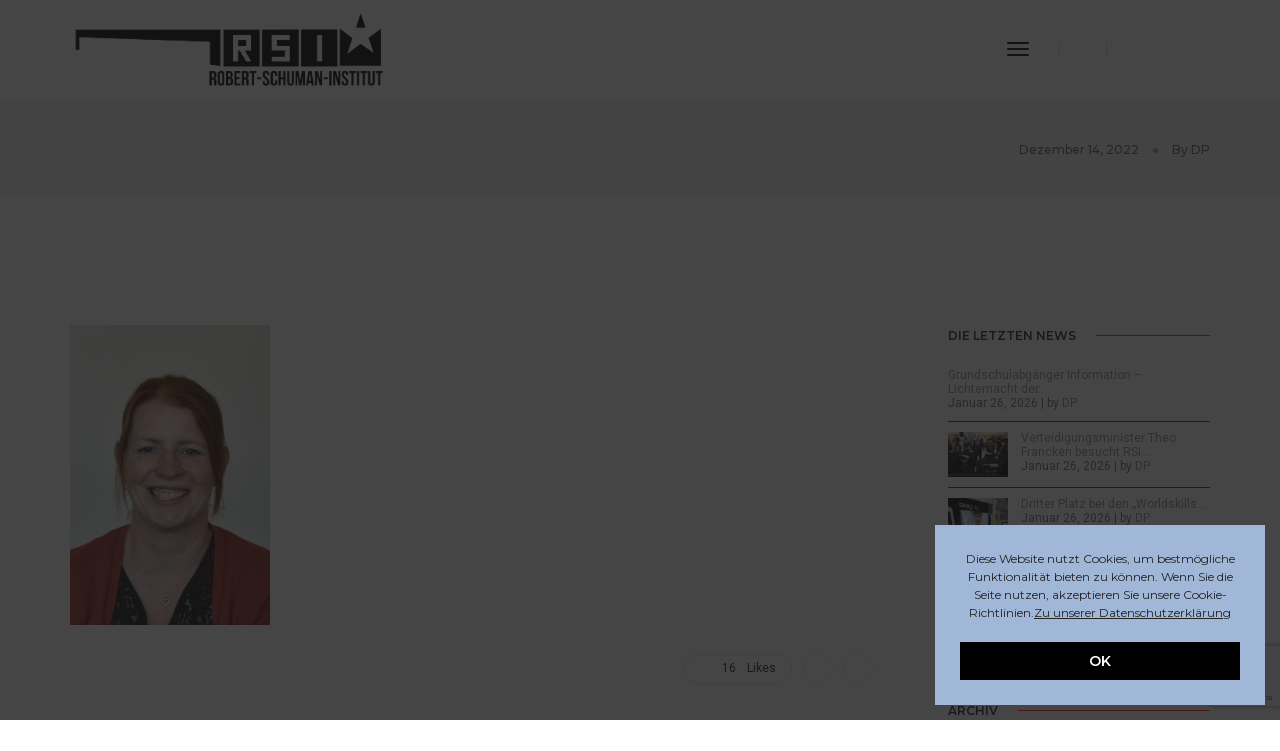

--- FILE ---
content_type: text/html; charset=UTF-8
request_url: https://rsi-eupen.be/geraldine-wetten/
body_size: 28867
content:
<!DOCTYPE html>
<html dir="ltr" lang="de" prefix="og: https://ogp.me/ns#" class="no-js">
<head>
    <!-- keywords -->
	<meta charset="UTF-8">	
    <link rel="profile" href="http://gmpg.org/xfn/11">
	    <!-- viewport -->
	<meta name="viewport" content="width=device-width,initial-scale=1.0" />
	<title>Geraldine Wetten | RSI Eupen</title>

		<!-- All in One SEO 4.9.3 - aioseo.com -->
	<meta name="robots" content="max-image-preview:large" />
	<meta name="author" content="DP"/>
	<link rel="canonical" href="https://rsi-eupen.be/geraldine-wetten/" />
	<meta name="generator" content="All in One SEO (AIOSEO) 4.9.3" />
		<meta property="og:locale" content="de_DE" />
		<meta property="og:site_name" content="RSI Eupen | Robert Schuman Institut Eupen" />
		<meta property="og:type" content="article" />
		<meta property="og:title" content="Geraldine Wetten | RSI Eupen" />
		<meta property="og:url" content="https://rsi-eupen.be/geraldine-wetten/" />
		<meta property="article:published_time" content="2022-12-14T10:34:25+00:00" />
		<meta property="article:modified_time" content="2022-12-14T10:34:25+00:00" />
		<meta name="twitter:card" content="summary" />
		<meta name="twitter:title" content="Geraldine Wetten | RSI Eupen" />
		<script type="application/ld+json" class="aioseo-schema">
			{"@context":"https:\/\/schema.org","@graph":[{"@type":"BreadcrumbList","@id":"https:\/\/rsi-eupen.be\/geraldine-wetten\/#breadcrumblist","itemListElement":[{"@type":"ListItem","@id":"https:\/\/rsi-eupen.be#listItem","position":1,"name":"Home","item":"https:\/\/rsi-eupen.be","nextItem":{"@type":"ListItem","@id":"https:\/\/rsi-eupen.be\/geraldine-wetten\/#listItem","name":"Geraldine Wetten"}},{"@type":"ListItem","@id":"https:\/\/rsi-eupen.be\/geraldine-wetten\/#listItem","position":2,"name":"Geraldine Wetten","previousItem":{"@type":"ListItem","@id":"https:\/\/rsi-eupen.be#listItem","name":"Home"}}]},{"@type":"ItemPage","@id":"https:\/\/rsi-eupen.be\/geraldine-wetten\/#itempage","url":"https:\/\/rsi-eupen.be\/geraldine-wetten\/","name":"Geraldine Wetten | RSI Eupen","inLanguage":"de-DE","isPartOf":{"@id":"https:\/\/rsi-eupen.be\/#website"},"breadcrumb":{"@id":"https:\/\/rsi-eupen.be\/geraldine-wetten\/#breadcrumblist"},"author":{"@id":"https:\/\/rsi-eupen.be\/author\/peren\/#author"},"creator":{"@id":"https:\/\/rsi-eupen.be\/author\/peren\/#author"},"datePublished":"2022-12-14T11:34:25+01:00","dateModified":"2022-12-14T11:34:25+01:00"},{"@type":"Organization","@id":"https:\/\/rsi-eupen.be\/#organization","name":"Robert Schuman Institut","description":"Robert Schuman Institut Eupen","url":"https:\/\/rsi-eupen.be\/","logo":{"@type":"ImageObject","url":"https:\/\/rsi-eupen.be\/wp-content\/uploads\/2022\/12\/Geraldine-Wetten.jpg","@id":"https:\/\/rsi-eupen.be\/geraldine-wetten\/#organizationLogo"},"image":{"@id":"https:\/\/rsi-eupen.be\/geraldine-wetten\/#organizationLogo"}},{"@type":"Person","@id":"https:\/\/rsi-eupen.be\/author\/peren\/#author","url":"https:\/\/rsi-eupen.be\/author\/peren\/","name":"DP","image":{"@type":"ImageObject","@id":"https:\/\/rsi-eupen.be\/geraldine-wetten\/#authorImage","url":"https:\/\/secure.gravatar.com\/avatar\/269c8d538bb12677cb939baaed401012a30eb0b1dbf61f27d01de414795979cd?s=96&d=mm&r=g","width":96,"height":96,"caption":"DP"}},{"@type":"WebSite","@id":"https:\/\/rsi-eupen.be\/#website","url":"https:\/\/rsi-eupen.be\/","name":"RSI Eupen","description":"Robert Schuman Institut Eupen","inLanguage":"de-DE","publisher":{"@id":"https:\/\/rsi-eupen.be\/#organization"}}]}
		</script>
		<!-- All in One SEO -->

<link rel='dns-prefetch' href='//fonts.googleapis.com' />
<link rel="alternate" type="application/rss+xml" title="RSI Eupen &raquo; Feed" href="https://rsi-eupen.be/feed/" />
<link rel="alternate" type="application/rss+xml" title="RSI Eupen &raquo; Kommentar-Feed" href="https://rsi-eupen.be/comments/feed/" />
<link rel="alternate" type="text/calendar" title="RSI Eupen &raquo; iCal Feed" href="https://rsi-eupen.be/events/?ical=1" />
<link rel="alternate" type="application/rss+xml" title="RSI Eupen &raquo; Geraldine Wetten-Kommentar-Feed" href="https://rsi-eupen.be/feed/?attachment_id=29789" />
<link rel="alternate" title="oEmbed (JSON)" type="application/json+oembed" href="https://rsi-eupen.be/wp-json/oembed/1.0/embed?url=https%3A%2F%2Frsi-eupen.be%2Fgeraldine-wetten%2F" />
<link rel="alternate" title="oEmbed (XML)" type="text/xml+oembed" href="https://rsi-eupen.be/wp-json/oembed/1.0/embed?url=https%3A%2F%2Frsi-eupen.be%2Fgeraldine-wetten%2F&#038;format=xml" />
		<!-- This site uses the Google Analytics by MonsterInsights plugin v9.11.1 - Using Analytics tracking - https://www.monsterinsights.com/ -->
		<!-- Note: MonsterInsights is not currently configured on this site. The site owner needs to authenticate with Google Analytics in the MonsterInsights settings panel. -->
					<!-- No tracking code set -->
				<!-- / Google Analytics by MonsterInsights -->
		<style id='wp-img-auto-sizes-contain-inline-css' type='text/css'>
img:is([sizes=auto i],[sizes^="auto," i]){contain-intrinsic-size:3000px 1500px}
/*# sourceURL=wp-img-auto-sizes-contain-inline-css */
</style>
<link rel='stylesheet' id='pofo-google-font-css' href='//fonts.googleapis.com/css?family=Roboto%3A100%2C300%2C400%2C500%2C700%2C900%7CMontserrat%3A100%2C200%2C300%2C400%2C500%2C600%2C700%2C800%2C900&#038;subset=cyrillic%2Ccyrillic-ext%2Cgreek%2Cgreek-ext%2Clatin-ext%2Cvietnamese&#038;display=swap' type='text/css' media='all' />
<link rel='stylesheet' id='animate-css' href='https://rsi-eupen.be/wp-content/themes/pofo/assets/css/animate.min.css?ver=3.5.2' type='text/css' media='all' />
<link rel='stylesheet' id='bootstrap-css' href='https://rsi-eupen.be/wp-content/themes/pofo/assets/css/bootstrap.min.css?ver=3.3.6' type='text/css' media='all' />
<link rel='stylesheet' id='et-line-icons-css' href='https://rsi-eupen.be/wp-content/themes/pofo/assets/css/et-line-icons.css?ver=2.9' type='text/css' media='all' />
<link rel='stylesheet' id='font-awesome-css' href='https://rsi-eupen.be/wp-content/themes/pofo/assets/css/font-awesome.min.css?ver=7.1.0' type='text/css' media='all' />
<link rel='stylesheet' id='themify-icons-css' href='https://rsi-eupen.be/wp-content/themes/pofo/assets/css/themify-icons.css?ver=2.9' type='text/css' media='all' />
<link rel='stylesheet' id='swiper-css' href='https://rsi-eupen.be/wp-content/plugins/elementor/assets/lib/swiper/v8/css/swiper.min.css?ver=8.4.5' type='text/css' media='all' />
<link rel='stylesheet' id='justified-gallery-css' href='https://rsi-eupen.be/wp-content/themes/pofo/assets/css/justifiedGallery.min.css?ver=3.6.3' type='text/css' media='all' />
<link rel='stylesheet' id='magnific-popup-css' href='https://rsi-eupen.be/wp-content/themes/pofo/assets/css/magnific-popup.css?ver=2.9' type='text/css' media='all' />
<link rel='stylesheet' id='bootsnav-css' href='https://rsi-eupen.be/wp-content/themes/pofo/assets/css/bootsnav.css?ver=1.1' type='text/css' media='all' />
<link rel='stylesheet' id='select2-css' href='https://rsi-eupen.be/wp-content/themes/pofo/assets/css/select2.min.css?ver=4.0.4' type='text/css' media='all' />
<link rel='stylesheet' id='js_composer_front-css' href='https://rsi-eupen.be/wp-content/plugins/js_composer/assets/css/js_composer.min.css?ver=8.2' type='text/css' media='all' />
<style id='wp-emoji-styles-inline-css' type='text/css'>

	img.wp-smiley, img.emoji {
		display: inline !important;
		border: none !important;
		box-shadow: none !important;
		height: 1em !important;
		width: 1em !important;
		margin: 0 0.07em !important;
		vertical-align: -0.1em !important;
		background: none !important;
		padding: 0 !important;
	}
/*# sourceURL=wp-emoji-styles-inline-css */
</style>
<link rel='stylesheet' id='wp-block-library-css' href='https://rsi-eupen.be/wp-includes/css/dist/block-library/style.min.css?ver=6.9' type='text/css' media='all' />
<style id='wp-block-library-theme-inline-css' type='text/css'>
.wp-block-audio :where(figcaption){color:#555;font-size:13px;text-align:center}.is-dark-theme .wp-block-audio :where(figcaption){color:#ffffffa6}.wp-block-audio{margin:0 0 1em}.wp-block-code{border:1px solid #ccc;border-radius:4px;font-family:Menlo,Consolas,monaco,monospace;padding:.8em 1em}.wp-block-embed :where(figcaption){color:#555;font-size:13px;text-align:center}.is-dark-theme .wp-block-embed :where(figcaption){color:#ffffffa6}.wp-block-embed{margin:0 0 1em}.blocks-gallery-caption{color:#555;font-size:13px;text-align:center}.is-dark-theme .blocks-gallery-caption{color:#ffffffa6}:root :where(.wp-block-image figcaption){color:#555;font-size:13px;text-align:center}.is-dark-theme :root :where(.wp-block-image figcaption){color:#ffffffa6}.wp-block-image{margin:0 0 1em}.wp-block-pullquote{border-bottom:4px solid;border-top:4px solid;color:currentColor;margin-bottom:1.75em}.wp-block-pullquote :where(cite),.wp-block-pullquote :where(footer),.wp-block-pullquote__citation{color:currentColor;font-size:.8125em;font-style:normal;text-transform:uppercase}.wp-block-quote{border-left:.25em solid;margin:0 0 1.75em;padding-left:1em}.wp-block-quote cite,.wp-block-quote footer{color:currentColor;font-size:.8125em;font-style:normal;position:relative}.wp-block-quote:where(.has-text-align-right){border-left:none;border-right:.25em solid;padding-left:0;padding-right:1em}.wp-block-quote:where(.has-text-align-center){border:none;padding-left:0}.wp-block-quote.is-large,.wp-block-quote.is-style-large,.wp-block-quote:where(.is-style-plain){border:none}.wp-block-search .wp-block-search__label{font-weight:700}.wp-block-search__button{border:1px solid #ccc;padding:.375em .625em}:where(.wp-block-group.has-background){padding:1.25em 2.375em}.wp-block-separator.has-css-opacity{opacity:.4}.wp-block-separator{border:none;border-bottom:2px solid;margin-left:auto;margin-right:auto}.wp-block-separator.has-alpha-channel-opacity{opacity:1}.wp-block-separator:not(.is-style-wide):not(.is-style-dots){width:100px}.wp-block-separator.has-background:not(.is-style-dots){border-bottom:none;height:1px}.wp-block-separator.has-background:not(.is-style-wide):not(.is-style-dots){height:2px}.wp-block-table{margin:0 0 1em}.wp-block-table td,.wp-block-table th{word-break:normal}.wp-block-table :where(figcaption){color:#555;font-size:13px;text-align:center}.is-dark-theme .wp-block-table :where(figcaption){color:#ffffffa6}.wp-block-video :where(figcaption){color:#555;font-size:13px;text-align:center}.is-dark-theme .wp-block-video :where(figcaption){color:#ffffffa6}.wp-block-video{margin:0 0 1em}:root :where(.wp-block-template-part.has-background){margin-bottom:0;margin-top:0;padding:1.25em 2.375em}
/*# sourceURL=/wp-includes/css/dist/block-library/theme.min.css */
</style>
<style id='classic-theme-styles-inline-css' type='text/css'>
/*! This file is auto-generated */
.wp-block-button__link{color:#fff;background-color:#32373c;border-radius:9999px;box-shadow:none;text-decoration:none;padding:calc(.667em + 2px) calc(1.333em + 2px);font-size:1.125em}.wp-block-file__button{background:#32373c;color:#fff;text-decoration:none}
/*# sourceURL=/wp-includes/css/classic-themes.min.css */
</style>
<link rel='stylesheet' id='aioseo/css/src/vue/standalone/blocks/table-of-contents/global.scss-css' href='https://rsi-eupen.be/wp-content/plugins/all-in-one-seo-pack/dist/Lite/assets/css/table-of-contents/global.e90f6d47.css?ver=4.9.3' type='text/css' media='all' />
<style id='filebird-block-filebird-gallery-style-inline-css' type='text/css'>
ul.filebird-block-filebird-gallery{margin:auto!important;padding:0!important;width:100%}ul.filebird-block-filebird-gallery.layout-grid{display:grid;grid-gap:20px;align-items:stretch;grid-template-columns:repeat(var(--columns),1fr);justify-items:stretch}ul.filebird-block-filebird-gallery.layout-grid li img{border:1px solid #ccc;box-shadow:2px 2px 6px 0 rgba(0,0,0,.3);height:100%;max-width:100%;-o-object-fit:cover;object-fit:cover;width:100%}ul.filebird-block-filebird-gallery.layout-masonry{-moz-column-count:var(--columns);-moz-column-gap:var(--space);column-gap:var(--space);-moz-column-width:var(--min-width);columns:var(--min-width) var(--columns);display:block;overflow:auto}ul.filebird-block-filebird-gallery.layout-masonry li{margin-bottom:var(--space)}ul.filebird-block-filebird-gallery li{list-style:none}ul.filebird-block-filebird-gallery li figure{height:100%;margin:0;padding:0;position:relative;width:100%}ul.filebird-block-filebird-gallery li figure figcaption{background:linear-gradient(0deg,rgba(0,0,0,.7),rgba(0,0,0,.3) 70%,transparent);bottom:0;box-sizing:border-box;color:#fff;font-size:.8em;margin:0;max-height:100%;overflow:auto;padding:3em .77em .7em;position:absolute;text-align:center;width:100%;z-index:2}ul.filebird-block-filebird-gallery li figure figcaption a{color:inherit}

/*# sourceURL=https://rsi-eupen.be/wp-content/plugins/filebird/blocks/filebird-gallery/build/style-index.css */
</style>
<style id='global-styles-inline-css' type='text/css'>
:root{--wp--preset--aspect-ratio--square: 1;--wp--preset--aspect-ratio--4-3: 4/3;--wp--preset--aspect-ratio--3-4: 3/4;--wp--preset--aspect-ratio--3-2: 3/2;--wp--preset--aspect-ratio--2-3: 2/3;--wp--preset--aspect-ratio--16-9: 16/9;--wp--preset--aspect-ratio--9-16: 9/16;--wp--preset--color--black: #000000;--wp--preset--color--cyan-bluish-gray: #abb8c3;--wp--preset--color--white: #ffffff;--wp--preset--color--pale-pink: #f78da7;--wp--preset--color--vivid-red: #cf2e2e;--wp--preset--color--luminous-vivid-orange: #ff6900;--wp--preset--color--luminous-vivid-amber: #fcb900;--wp--preset--color--light-green-cyan: #7bdcb5;--wp--preset--color--vivid-green-cyan: #00d084;--wp--preset--color--pale-cyan-blue: #8ed1fc;--wp--preset--color--vivid-cyan-blue: #0693e3;--wp--preset--color--vivid-purple: #9b51e0;--wp--preset--color--primary: #6f6f6f;--wp--preset--color--secondary: #ff214f;--wp--preset--color--dark-gray: #232323;--wp--preset--color--light-gray: #f1f1f1;--wp--preset--gradient--vivid-cyan-blue-to-vivid-purple: linear-gradient(135deg,rgb(6,147,227) 0%,rgb(155,81,224) 100%);--wp--preset--gradient--light-green-cyan-to-vivid-green-cyan: linear-gradient(135deg,rgb(122,220,180) 0%,rgb(0,208,130) 100%);--wp--preset--gradient--luminous-vivid-amber-to-luminous-vivid-orange: linear-gradient(135deg,rgb(252,185,0) 0%,rgb(255,105,0) 100%);--wp--preset--gradient--luminous-vivid-orange-to-vivid-red: linear-gradient(135deg,rgb(255,105,0) 0%,rgb(207,46,46) 100%);--wp--preset--gradient--very-light-gray-to-cyan-bluish-gray: linear-gradient(135deg,rgb(238,238,238) 0%,rgb(169,184,195) 100%);--wp--preset--gradient--cool-to-warm-spectrum: linear-gradient(135deg,rgb(74,234,220) 0%,rgb(151,120,209) 20%,rgb(207,42,186) 40%,rgb(238,44,130) 60%,rgb(251,105,98) 80%,rgb(254,248,76) 100%);--wp--preset--gradient--blush-light-purple: linear-gradient(135deg,rgb(255,206,236) 0%,rgb(152,150,240) 100%);--wp--preset--gradient--blush-bordeaux: linear-gradient(135deg,rgb(254,205,165) 0%,rgb(254,45,45) 50%,rgb(107,0,62) 100%);--wp--preset--gradient--luminous-dusk: linear-gradient(135deg,rgb(255,203,112) 0%,rgb(199,81,192) 50%,rgb(65,88,208) 100%);--wp--preset--gradient--pale-ocean: linear-gradient(135deg,rgb(255,245,203) 0%,rgb(182,227,212) 50%,rgb(51,167,181) 100%);--wp--preset--gradient--electric-grass: linear-gradient(135deg,rgb(202,248,128) 0%,rgb(113,206,126) 100%);--wp--preset--gradient--midnight: linear-gradient(135deg,rgb(2,3,129) 0%,rgb(40,116,252) 100%);--wp--preset--font-size--small: 12px;--wp--preset--font-size--medium: 20px;--wp--preset--font-size--large: 18px;--wp--preset--font-size--x-large: 42px;--wp--preset--font-size--normal: 16px;--wp--preset--font-size--huge: 20px;--wp--preset--spacing--20: 0.44rem;--wp--preset--spacing--30: 0.67rem;--wp--preset--spacing--40: 1rem;--wp--preset--spacing--50: 1.5rem;--wp--preset--spacing--60: 2.25rem;--wp--preset--spacing--70: 3.38rem;--wp--preset--spacing--80: 5.06rem;--wp--preset--shadow--natural: 6px 6px 9px rgba(0, 0, 0, 0.2);--wp--preset--shadow--deep: 12px 12px 50px rgba(0, 0, 0, 0.4);--wp--preset--shadow--sharp: 6px 6px 0px rgba(0, 0, 0, 0.2);--wp--preset--shadow--outlined: 6px 6px 0px -3px rgb(255, 255, 255), 6px 6px rgb(0, 0, 0);--wp--preset--shadow--crisp: 6px 6px 0px rgb(0, 0, 0);}:where(.is-layout-flex){gap: 0.5em;}:where(.is-layout-grid){gap: 0.5em;}body .is-layout-flex{display: flex;}.is-layout-flex{flex-wrap: wrap;align-items: center;}.is-layout-flex > :is(*, div){margin: 0;}body .is-layout-grid{display: grid;}.is-layout-grid > :is(*, div){margin: 0;}:where(.wp-block-columns.is-layout-flex){gap: 2em;}:where(.wp-block-columns.is-layout-grid){gap: 2em;}:where(.wp-block-post-template.is-layout-flex){gap: 1.25em;}:where(.wp-block-post-template.is-layout-grid){gap: 1.25em;}.has-black-color{color: var(--wp--preset--color--black) !important;}.has-cyan-bluish-gray-color{color: var(--wp--preset--color--cyan-bluish-gray) !important;}.has-white-color{color: var(--wp--preset--color--white) !important;}.has-pale-pink-color{color: var(--wp--preset--color--pale-pink) !important;}.has-vivid-red-color{color: var(--wp--preset--color--vivid-red) !important;}.has-luminous-vivid-orange-color{color: var(--wp--preset--color--luminous-vivid-orange) !important;}.has-luminous-vivid-amber-color{color: var(--wp--preset--color--luminous-vivid-amber) !important;}.has-light-green-cyan-color{color: var(--wp--preset--color--light-green-cyan) !important;}.has-vivid-green-cyan-color{color: var(--wp--preset--color--vivid-green-cyan) !important;}.has-pale-cyan-blue-color{color: var(--wp--preset--color--pale-cyan-blue) !important;}.has-vivid-cyan-blue-color{color: var(--wp--preset--color--vivid-cyan-blue) !important;}.has-vivid-purple-color{color: var(--wp--preset--color--vivid-purple) !important;}.has-black-background-color{background-color: var(--wp--preset--color--black) !important;}.has-cyan-bluish-gray-background-color{background-color: var(--wp--preset--color--cyan-bluish-gray) !important;}.has-white-background-color{background-color: var(--wp--preset--color--white) !important;}.has-pale-pink-background-color{background-color: var(--wp--preset--color--pale-pink) !important;}.has-vivid-red-background-color{background-color: var(--wp--preset--color--vivid-red) !important;}.has-luminous-vivid-orange-background-color{background-color: var(--wp--preset--color--luminous-vivid-orange) !important;}.has-luminous-vivid-amber-background-color{background-color: var(--wp--preset--color--luminous-vivid-amber) !important;}.has-light-green-cyan-background-color{background-color: var(--wp--preset--color--light-green-cyan) !important;}.has-vivid-green-cyan-background-color{background-color: var(--wp--preset--color--vivid-green-cyan) !important;}.has-pale-cyan-blue-background-color{background-color: var(--wp--preset--color--pale-cyan-blue) !important;}.has-vivid-cyan-blue-background-color{background-color: var(--wp--preset--color--vivid-cyan-blue) !important;}.has-vivid-purple-background-color{background-color: var(--wp--preset--color--vivid-purple) !important;}.has-black-border-color{border-color: var(--wp--preset--color--black) !important;}.has-cyan-bluish-gray-border-color{border-color: var(--wp--preset--color--cyan-bluish-gray) !important;}.has-white-border-color{border-color: var(--wp--preset--color--white) !important;}.has-pale-pink-border-color{border-color: var(--wp--preset--color--pale-pink) !important;}.has-vivid-red-border-color{border-color: var(--wp--preset--color--vivid-red) !important;}.has-luminous-vivid-orange-border-color{border-color: var(--wp--preset--color--luminous-vivid-orange) !important;}.has-luminous-vivid-amber-border-color{border-color: var(--wp--preset--color--luminous-vivid-amber) !important;}.has-light-green-cyan-border-color{border-color: var(--wp--preset--color--light-green-cyan) !important;}.has-vivid-green-cyan-border-color{border-color: var(--wp--preset--color--vivid-green-cyan) !important;}.has-pale-cyan-blue-border-color{border-color: var(--wp--preset--color--pale-cyan-blue) !important;}.has-vivid-cyan-blue-border-color{border-color: var(--wp--preset--color--vivid-cyan-blue) !important;}.has-vivid-purple-border-color{border-color: var(--wp--preset--color--vivid-purple) !important;}.has-vivid-cyan-blue-to-vivid-purple-gradient-background{background: var(--wp--preset--gradient--vivid-cyan-blue-to-vivid-purple) !important;}.has-light-green-cyan-to-vivid-green-cyan-gradient-background{background: var(--wp--preset--gradient--light-green-cyan-to-vivid-green-cyan) !important;}.has-luminous-vivid-amber-to-luminous-vivid-orange-gradient-background{background: var(--wp--preset--gradient--luminous-vivid-amber-to-luminous-vivid-orange) !important;}.has-luminous-vivid-orange-to-vivid-red-gradient-background{background: var(--wp--preset--gradient--luminous-vivid-orange-to-vivid-red) !important;}.has-very-light-gray-to-cyan-bluish-gray-gradient-background{background: var(--wp--preset--gradient--very-light-gray-to-cyan-bluish-gray) !important;}.has-cool-to-warm-spectrum-gradient-background{background: var(--wp--preset--gradient--cool-to-warm-spectrum) !important;}.has-blush-light-purple-gradient-background{background: var(--wp--preset--gradient--blush-light-purple) !important;}.has-blush-bordeaux-gradient-background{background: var(--wp--preset--gradient--blush-bordeaux) !important;}.has-luminous-dusk-gradient-background{background: var(--wp--preset--gradient--luminous-dusk) !important;}.has-pale-ocean-gradient-background{background: var(--wp--preset--gradient--pale-ocean) !important;}.has-electric-grass-gradient-background{background: var(--wp--preset--gradient--electric-grass) !important;}.has-midnight-gradient-background{background: var(--wp--preset--gradient--midnight) !important;}.has-small-font-size{font-size: var(--wp--preset--font-size--small) !important;}.has-medium-font-size{font-size: var(--wp--preset--font-size--medium) !important;}.has-large-font-size{font-size: var(--wp--preset--font-size--large) !important;}.has-x-large-font-size{font-size: var(--wp--preset--font-size--x-large) !important;}
:where(.wp-block-post-template.is-layout-flex){gap: 1.25em;}:where(.wp-block-post-template.is-layout-grid){gap: 1.25em;}
:where(.wp-block-term-template.is-layout-flex){gap: 1.25em;}:where(.wp-block-term-template.is-layout-grid){gap: 1.25em;}
:where(.wp-block-columns.is-layout-flex){gap: 2em;}:where(.wp-block-columns.is-layout-grid){gap: 2em;}
:root :where(.wp-block-pullquote){font-size: 1.5em;line-height: 1.6;}
/*# sourceURL=global-styles-inline-css */
</style>
<link rel='stylesheet' id='contact-form-7-css' href='https://rsi-eupen.be/wp-content/plugins/contact-form-7/includes/css/styles.css?ver=6.1.4' type='text/css' media='all' />
<link rel='stylesheet' id='cf7msm_styles-css' href='https://rsi-eupen.be/wp-content/plugins/contact-form-7-multi-step-module/resources/cf7msm.css?ver=4.5' type='text/css' media='all' />
<link rel='stylesheet' id='multi-step-form-plus-css' href='https://rsi-eupen.be/wp-content/plugins/multi-step-form-plus/public/css/multi-step-form-plus-public.css?ver=1.3.4' type='text/css' media='all' />
<link rel='stylesheet' id='tribe-events-v2-single-skeleton-css' href='https://rsi-eupen.be/wp-content/plugins/the-events-calendar/build/css/tribe-events-single-skeleton.css?ver=6.15.14' type='text/css' media='all' />
<link rel='stylesheet' id='tribe-events-v2-single-skeleton-full-css' href='https://rsi-eupen.be/wp-content/plugins/the-events-calendar/build/css/tribe-events-single-full.css?ver=6.15.14' type='text/css' media='all' />
<link rel='stylesheet' id='tec-events-elementor-widgets-base-styles-css' href='https://rsi-eupen.be/wp-content/plugins/the-events-calendar/build/css/integrations/plugins/elementor/widgets/widget-base.css?ver=6.15.14' type='text/css' media='all' />
<link rel='stylesheet' id='slb_core-css' href='https://rsi-eupen.be/wp-content/plugins/simple-lightbox/client/css/app.css?ver=2.9.4' type='text/css' media='all' />
<link rel='stylesheet' id='pofo-parent-style-css' href='https://rsi-eupen.be/wp-content/themes/pofo/style.css?ver=6.9' type='text/css' media='all' />
<link rel='stylesheet' id='pofo-style-css' href='https://rsi-eupen.be/wp-content/themes/pofo-child/style.css?ver=2.9' type='text/css' media='all' />
<link rel='stylesheet' id='pofo-responsive-style-css' href='https://rsi-eupen.be/wp-content/themes/pofo/assets/css/responsive.css?ver=2.9' type='text/css' media='all' />
<style id='pofo-responsive-style-inline-css' type='text/css'>
@media only screen and (min-width:320px) and (max-width:1400px){.simple-dropdown .dropdown-menu{position:relative;}nav.navbar.bootsnav .simple-dropdown .dropdown-menu > li.dropdown > ul{left:inherit;position:relative;min-width:0;}}@media (max-width:1400px){nav.navbar.bootsnav .navbar-brand{display:inline-block;float:none !important;margin:0 !important;}nav.navbar.bootsnav .navbar-header{float:none;display:block;text-align:center;padding-left:30px;padding-right:30px;}nav.navbar.bootsnav .navbar-toggle{display:inline-block;float:right;margin-right:0;margin-top:0px;}nav.navbar.bootsnav .navbar-collapse{border:none;margin-bottom:0;}nav.navbar.bootsnav.no-full .navbar-collapse{max-height:335px;overflow-y:auto !important;}nav.navbar.bootsnav .navbar-collapse.collapse{display:none !important;}nav.navbar.bootsnav .navbar-collapse.collapse.in{display:block !important;}nav.navbar.bootsnav .navbar-nav{float:none !important;padding-left:30px;padding-right:30px;margin:0px -15px;}nav.navbar.bootsnav.navbar-full .navbar-nav {padding:0;margin:0}nav.navbar.bootsnav .navbar-nav > li{float:none;}nav.navbar.bootsnav .navbar-nav > li > a{display:block;width:100%;border-bottom:solid 1px #e0e0e0;padding:10px 0;border-top:solid 1px #e0e0e0;margin-bottom:-1px;}nav.navbar.bootsnav .navbar-nav > li:first-child > a{border-top:none;}nav.navbar.bootsnav ul.navbar-nav.navbar-left > li:last-child > ul.dropdown-menu{border-bottom:solid 1px #e0e0e0;}nav.navbar.bootsnav ul.nav li.dropdown li a.dropdown-toggle{float:none !important;position:relative;display:block;width:100%;}nav.navbar.bootsnav ul.nav li.dropdown ul.dropdown-menu{width:100%;position:relative !important;background-color:transparent;float:none;border:none;padding:0 0 0 15px !important;margin:0 0 -1px 0 !important;border-radius:0px 0px 0px;}nav.navbar.bootsnav ul.nav li.dropdown ul.dropdown-menu  > li > a{display:block;width:100%;border-bottom:solid 1px #e0e0e0;padding:10px 0;color:#6f6f6f;}nav.navbar.bootsnav ul.nav ul.dropdown-menu li a:hover,nav.navbar.bootsnav ul.nav ul.dropdown-menu li a:focus{background-color:transparent;}nav.navbar.bootsnav ul.nav ul.dropdown-menu ul.dropdown-menu{float:none !important;left:0;padding:0 0 0 15px;position:relative;background:transparent;width:100%;}nav.navbar.bootsnav ul.nav ul.dropdown-menu li.dropdown.on > ul.dropdown-menu{display:inline-block;margin-top:-10px;}nav.navbar.bootsnav li.dropdown ul.dropdown-menu li.dropdown > a.dropdown-toggle:after{display:none;}nav.navbar.bootsnav .dropdown .megamenu-content .col-menu .title{padding:10px 15px 10px 0;line-height:24px;text-transform:none;font-weight:400;letter-spacing:0px;margin-bottom:0;cursor:pointer;border-bottom:solid 1px #e0e0e0;color:#6f6f6f;}nav.navbar.bootsnav .dropdown .megamenu-content .col-menu ul > li > a{display:block;width:100%;border-bottom:solid 1px #e0e0e0;padding:8px 0;}nav.navbar.bootsnav .dropdown .megamenu-content .col-menu .title:before{font-family:'FontAwesome';content:"\f105";float:right;font-size:16px;margin-left:10px;position:relative;right:-15px;}nav.navbar.bootsnav .dropdown .megamenu-content .col-menu:last-child .title{border-bottom:none;}nav.navbar.bootsnav .dropdown .megamenu-content .col-menu.on:last-child .title{border-bottom:solid 1px #e0e0e0;}nav.navbar.bootsnav .dropdown .megamenu-content .col-menu:last-child ul.menu-col li:last-child a{border-bottom:none;}nav.navbar.bootsnav .dropdown .megamenu-content .col-menu.on .title:before{content:"\f107";}nav.navbar.bootsnav .dropdown .megamenu-content .col-menu .content{padding:0 0 0 15px;}nav.bootsnav.brand-center .navbar-collapse{display:block;}nav.bootsnav.brand-center ul.nav{margin-bottom:0px !important;}nav.bootsnav.brand-center .navbar-collapse .col-half{width:100%;float:none;display:block;}nav.bootsnav.brand-center .navbar-collapse .col-half.left{margin-bottom:0;}nav.bootsnav .megamenu-content{padding:0;}nav.bootsnav .megamenu-content .col-menu{padding-bottom:0;}nav.bootsnav .megamenu-content .title{cursor:pointer;display:block;padding:10px 15px;margin-bottom:0;font-weight:normal;}nav.bootsnav .megamenu-content .content{display:none;}.attr-nav{position:absolute;right:60px;}.attr-nav > ul{padding:0;margin:0 -15px -7px 0;}.attr-nav > ul > li > a{padding:16px 15px 15px;}.attr-nav > ul > li.dropdown > a.dropdown-toggle:before{display:none;}.attr-nav > ul > li.dropdown ul.dropdown-menu{margin-top:2px;margin-left:55px;width:250px;left:-250px;border-top:solid 5px;}.top-search .container{padding:0 45px;}nav.navbar.bootsnav li.dropdown .mega-menu-full .sm-display-none.pofo-menu-sidebar{display:none;}nav.menu-center .accordion-menu{padding-right:0 !important;}.header-searchbar {padding-left:15px;}.header-social-icon {padding-left:5px;margin-left:15px;}header .widget_shopping_cart {padding-left:14px;margin-left:14px;}nav.bootsnav.navbar-full ul.nav{margin-left:0;}nav.bootsnav.navbar-full ul.nav > li > a{border:none;}nav.bootsnav.navbar-full .navbar-brand{float:left !important;padding-left:0;}nav.bootsnav.navbar-full .navbar-toggle{display:inline-block;float:right;margin-right:0;margin-top:10px;}nav.bootsnav.navbar-full .navbar-header{padding-left:15px;padding-right:15px;}nav.navbar.bootsnav.navbar-sidebar .share{padding:30px 15px;margin-bottom:0;}nav.navbar.bootsnav .megamenu-content.tabbed{padding-left:0 !important;}nav.navbar.bootsnav .tabbed > li{padding:25px 0;margin-left:-15px !important;}body > .wrapper{-webkit-transition:all 0.3s ease-in-out;-moz-transition:all 0.3s ease-in-out;-o-transition:all 0.3s ease-in-out;-ms-transition:all 0.3s ease-in-out;transition:all 0.3s ease-in-out;}body.side-right > .wrapper{margin-left:280px;margin-right:-280px !important;}nav.navbar.bootsnav.navbar-mobile .navbar-collapse{position:fixed;overflow-y:auto !important;overflow-x:hidden !important;display:block;background:#fff;z-index:99;width:280px;height:100% !important;left:-280px;top:0;padding:0;-webkit-transition:all 0.3s ease-in-out;-moz-transition:all 0.3s ease-in-out;-o-transition:all 0.3s ease-in-out;-ms-transition:all 0.3s ease-in-out;transition:all 0.3s ease-in-out;}nav.navbar.bootsnav.navbar-mobile .navbar-collapse.in{left:0;}nav.navbar.bootsnav.navbar-mobile ul.nav{width:293px;padding-right:0;padding-left:15px;}nav.navbar.bootsnav.navbar-mobile ul.nav > li > a{padding:15px 15px;}nav.navbar.bootsnav.navbar-mobile ul.nav ul.dropdown-menu > li > a{padding-right:15px !important;padding-top:15px !important;padding-bottom:15px !important;}nav.navbar.bootsnav.navbar-mobile ul.nav ul.dropdown-menu .col-menu .title{padding-right:30px !important;padding-top:13px !important;padding-bottom:13px !important;}nav.navbar.bootsnav.navbar-mobile ul.nav ul.dropdown-menu .col-menu ul.menu-col li a{padding-top:13px !important;padding-bottom:13px !important;}nav.navbar.bootsnav.navbar-mobile .navbar-collapse [class*=' col-']{width:100%;}nav.navbar.bootsnav.navbar-fixed .logo-scrolled{display:block !important;}nav.navbar.bootsnav.navbar-fixed .logo-display{display:none !important;}nav.navbar.bootsnav.navbar-mobile .tab-menu,nav.navbar.bootsnav.navbar-mobile .tab-content{width:100%;display:block;}nav.navbar.bootsnav.navbar-brand-top .navbar-collapse.collapse.display-inline-block{display:none !important;}nav.navbar.bootsnav.navbar-brand-top .navbar-collapse.collapse.in.display-inline-block{display:block !important;}.header-with-topbar.sticky-mini-header.sticky nav.navbar.sidebar-nav.sidebar-nav-style-1 .sidenav-header {top:32px;}.header-with-topbar.sticky-mini-header.sticky .left-nav,.header-with-topbar.sticky-mini-header.sticky .sidebar-part1 {top:32px;}nav.navbar.bootsnav li.dropdown .mega-menu-full > ul li a.dropdown-header {padding:1px 0;}.dropdown-menu {box-shadow:none;border:none;border-top:1px solid rgba(255,255,255,0.06);}.navbar-collapse {left:0;padding:0;position:absolute;top:100%;width:100%;}nav.navbar.bootsnav ul.nav > li.dropdown > ul.dropdown-menu,nav.navbar.bootsnav ul.nav li.dropdown ul.dropdown-menu.mega-menu {padding:5px 15px 0 !important;margin:0;float:left;top:0 !important;}nav.navbar.bootsnav .navbar-nav {margin:0 !important;padding:0;background-color:rgba(23,23,23,0.95);}nav.navbar.bootsnav li.dropdown .mega-menu-full > ul > li {border-bottom:none;border-right:0;margin-bottom:16px;width:100%;height:auto !important;}nav.navbar.bootsnav li.dropdown .mega-menu-full > ul > li:last-child {margin-bottom:0}nav.navbar.bootsnav .navbar-nav li,nav.navbar.bootsnav li.dropdown ul.mega-menu-full li.dropdown-header {display:block;clear:both;border-bottom:1px solid rgba(255,255,255,0.06);border-top:0;}nav.navbar.navbar-default ul.nav > li > a,nav.navbar-brand-top.navbar.navbar-default ul.nav > li > a,header .navbar-nav li > a,nav.navbar.bootsnav li.dropdown ul.mega-menu-full li > a,header.sticky nav.navbar.navbar-default.navbar-fixed-top ul.nav > li > a,header.sticky nav.navbar.navbar-default.navbar-top ul.nav > li > a,nav.navbar.bootsnav li.dropdown ul.mega-menu-full li.dropdown-header{margin:0;padding:9px 15px 8px;display:block;line-height:normal;}nav.navbar.navbar-default ul.nav > li > a,header .navbar-nav li > a,header.sticky nav.navbar.navbar-default.navbar-fixed-top ul.nav > li > a {color:#fff;}nav.navbar.bootsnav ul.nav > li.dropdown > ul.dropdown-menu  li a,nav.navbar.bootsnav ul.nav li.dropdown ul.dropdown-menu.mega-menu li a,nav.navbar.bootsnav li.dropdown ul.mega-menu-full li.dropdown-header {padding-left:0;padding-right:0;}.simple-dropdown.open > ul > li {border:0 !important}nav.navbar.bootsnav li.dropdown ul.mega-menu-full li.dropdown-header {color:#fff;}nav.navbar.bootsnav li.dropdown .mega-menu-full > ul > li > ul {margin-top:2px !important;border-top:1px solid rgba(255,255,255,0.06);}nav.navbar.bootsnav ul.nav li.dropdown ul.dropdown-menu  > li > a {color:#939393;border-bottom:1px solid rgba(255,255,255,0.06);}nav.navbar.bootsnav ul.nav li.dropdown.simple-dropdown ul.dropdown-menu > li.active > a{background-color:transparent;color:#fff;}nav.navbar.bootsnav ul.nav li.dropdown ul.dropdown-menu  > li:hover > a {color:#fff;}nav.navbar.bootsnav li.dropdown ul.mega-menu-full li ul {margin-top:0}.navbar-nav > li.simple-dropdown ul.dropdown-menu {top:0;min-width:0;}nav.navbar.bootsnav ul.nav li.dropdown.simple-dropdown > .dropdown-menu {background-color:#232323;}nav.navbar.bootsnav .navbar-toggle {top:4px;}.navbar-nav > li.dropdown > i {display:block;position:absolute;right:0px;top:0;color:#fff;font-size:16px;cursor:pointer;padding:9px 15px 8px}nav.navbar.bootsnav .navbar-nav > li.dropdown.open > ul,nav.navbar.bootsnav .navbar-nav > li.dropdown.on > ul {display:block !important;opacity:1 !important}nav.navbar.bootsnav ul.nav li.dropdown ul.dropdown-menu > li > a{border:0;padding:10px 0}nav.navbar.bootsnav ul.nav li.dropdown.simple-dropdown ul.dropdown-menu > li.active > a,nav.navbar.bootsnav ul.nav li.dropdown.simple-dropdown ul.dropdown-menu > li.current-menu-ancestor > a,nav.navbar.bootsnav ul.nav li.dropdown.simple-dropdown ul.dropdown-menu > li.current-menu-item > a {color:#fff}header nav.navbar .navbar-nav > li.active > a,nav.navbar.bootsnav ul.nav > li.active > a,header nav.navbar .navbar-nav > li.current-menu-ancestor > a,nav.navbar.bootsnav ul.nav > li.current-menu-ancestor > a {color:rgba(255,255,255,0.6)}.navbar-default .navbar-nav > .open > a,.navbar-default .navbar-nav > .open > a:focus,.navbar-default .navbar-nav > .open > a:hover {color:rgba(255,255,255,0.6)}nav.navbar.bootsnav ul.nav li.dropdown.simple-dropdown ul.dropdown-menu > li > a{padding:7px 0;left:0}nav.navbar.bootsnav ul.nav li.dropdown.simple-dropdown > ul > li > a {color:#fff;}.dropdown.simple-dropdown.open .dropdown-menu .dropdown .dropdown-menu {display:block !important;opacity:1 !important;}nav.navbar.bootsnav ul.nav li.dropdown.simple-dropdown.open ul.dropdown-menu li > a.dropdown-toggle {border-bottom:1px solid rgba(255,255,255,0.06);color:#fff;}nav.navbar.bootsnav ul.nav .simple-dropdown ul.dropdown-menu li.dropdown ul.dropdown-menu {padding-left:0 !important;margin:2px 0 12px !important;border-top:1px solid rgba(255,255,255,0.06);padding:0;}.simple-dropdown .dropdown-menu > li > a.dropdown-toggle i {display:none}nav .accordion-menu {padding:26px 15px 26px 15px;}.sticky nav .accordion-menu {padding:26px 15px 26px 15px;}nav.navbar.bootsnav.menu-center ul.nav.navbar-center {width:100%;}.center-logo {left:15px;transform:translateX(0px);-moz-transform:translateX(0px);-webkit-transform:translateX(0px);-o-transform:translateX(0px);max-width:100%;}.navbar-right{float:left !important;}.navbar-nav li {position:relative}nav.navbar.bootsnav li.dropdown ul.mega-menu-full > li {padding:0;border:0;}nav.navbar.bootsnav .simple-dropdown .dropdown-menu > li {padding-left:0;padding-right:0;}nav.navbar.bootsnav ul.navbar-nav.navbar-left > li:last-child > ul.dropdown-menu {border:0;}header nav.navbar.bootsnav ul.nav > li.current-menu-item > a,header nav.navbar.bootsnav ul.nav > li.current-menu-ancestor > a,header nav.navbar.bootsnav ul.nav > li > a:hover,header nav.navbar .header-menu-button a:hover,header #lang_sel a.lang_sel_sel:hover,header nav.navbar.bootsnav ul.nav > li.dropdown.on > a {color:rgba(255,255,255,0.6)}header.sticky nav.navbar.white-link .navbar-nav > li > a:hover,header.sticky nav.navbar.bootsnav.white-link ul.nav > li > a:hover,header.sticky nav.navbar.white-link .navbar-nav > li > a.active,header.sticky nav.navbar.bootsnav.white-link ul.nav > li > a.active {color:rgba(255,255,255,0.6);}nav.navbar.bootsnav li.dropdown .mega-menu-full > ul li.dropdown-header {width:100%;padding-top:8px;padding-bottom:8px;border-bottom:1px solid rgba(255,255,255,0.06);}nav.navbar.navbar-default ul li.dropdown .dropdown-menu li > a:hover,nav.navbar.navbar-default ul li.dropdown .dropdown-menu li:hover > a {left:0;}.dropdown-menu{display:none !important;position:inherit;width:100%;}.dropdown.open > div {display:block !important;opacity:1 !important;}nav.menu-logo-center .accordion-menu {padding:26px 15px;}.sticky nav.menu-logo-center .accordion-menu {padding:26px 15px;}nav.navbar.sidebar-nav.bootsnav .navbar-left-sidebar li a:hover,nav.navbar.sidebar-nav.bootsnav .navbar-left-sidebar li.active > a {color:#000;}header .sidebar-part2 nav.navbar.bootsnav ul > li > a:hover,header .sidebar-part2 nav.navbar.bootsnav ul > li.active > a {color:rgba(0,0,0,0.6);}nav.navbar .container-fluid {padding-left:24px;padding-right:24px;}.top-header-area .container-fluid {padding-left:24px;padding-right:24px;}#search-header {width:75%}nav.navbar.bootsnav li.dropdown .mega-menu-full > ul > li:last-child img {padding-left:0;}nav.navbar.bootsnav li.dropdown .mega-menu-full > ul > li > .widget_media_image {width:48%;float:left;margin-bottom:0}nav.navbar.bootsnav li.dropdown .mega-menu-full > ul > li > .widget_media_image:last-child {float:right;}.navbar-nav > li > a > i,.navbar-nav > li ul > li > a > i,.navbar-nav > li .mega-menu-full ul > li > a > i {top:0;margin-bottom:0;}.navbar-nav > li.simple-dropdown ul > li > ul > li > a > i {top:1px;}.navbar-nav > li.simple-dropdown ul > li > a > i {top:-1px;}.navbar-nav > li.simple-dropdown ul li .fa-angle-right {display:none;}.navbar-nav > li > a > i,.navbar-nav > li ul > li > a > i {min-width:20px;}nav.navbar.bootsnav li a {padding-top:1px;padding-bottom:1px;}.hamburger-wp-menu .header-searchbar {margin-left:10px;}header .sidebar-part2 nav.navbar.bootsnav ul > li.menu-item-has-children > a {padding-right:20px;}.navbar-nav > li.dropdown.open > .dropdown-toggle.fa-angle-down:before{content:"\f106"}.search-form .search-button {font-size:15px;}.menu-center .header-right-col{width:auto;}.menu-new a:after{margin-top:0;}.sidebar-part2 nav.navbar.bootsnav ul li.menu-new a:after{margin-top:3px;}.nav.navbar-left-sidebar li.menu-new a,nav.navbar.bootsnav.sidebar-nav ul.nav.navbar-left-sidebar li.dropdown.open ul.dropdown-menu > li > ul.third-level > li.menu-new > a{padding-right:40px !important;}.nav.navbar-left-sidebar .menu-new a:after{margin-top:1px;}.navbar.navbar-brand-top.bootsnav .navbar-toggle {float:left !important;top:5px;}.navbar-brand-top .brand-top-menu-right {float:right;padding-left:30px;}.navbar-brand-top .accordion-menu{width:auto;padding:26px 15px 26px 15px;}header nav.navbar-brand-top .row>div:first-child{flex:1 1 auto !important;width:auto;}.navbar-brand-top .nav-header-container{text-align:left !important;}.navbar-brand-top .nav-header-container .row{align-items:center !important;display:-ms-flex !important;display:-webkit-flex !important;display:flex !important;height:auto;padding:0 !important;}.navbar-brand-top .accordion-menu{width:auto !important;}.navbar-brand-top .navbar-brand{width:auto !important;}nav.navbar.bootsnav.sidebar-nav .navbar-nav,.sidebar-part2 nav.navbar.bootsnav .navbar-nav {background-color:transparent;padding:0 0px 0 0}nav.navbar.bootsnav.sidebar-nav .navbar-nav {padding:0;margin-right:50px}nav.navbar.bootsnav.sidebar-nav.sidemenu-open .navbar-nav {margin-right:0}nav.navbar.bootsnav.sidebar-nav .nav.navbar-left-sidebar .dropdown .second-level,.sidebar-part2 nav.navbar.bootsnav .nav.navbar-left-sidebar .dropdown .second-level {display:none !important}nav.navbar.bootsnav.sidebar-nav .navbar-left-sidebar > li > a,.sidebar-part2 nav.navbar.bootsnav .navbar-left-sidebar > li > a {margin:0;padding:14px 15px 14px 0}nav.navbar.bootsnav.sidebar-nav .nav.navbar-left-sidebar li a,.sidebar-part2 nav.navbar.bootsnav .nav.navbar-left-sidebar li a,nav.navbar.bootsnav.sidebar-nav ul.nav li.dropdown.open ul.dropdown-menu > li > ul.third-level > li,.sidebar-nav-style-1 .nav.navbar-left-sidebar li ul.sub-menu li,nav.navbar.bootsnav.sidebar-nav-style-1 ul.nav li.dropdown.open {border-bottom:0;}nav.navbar.bootsnav.sidebar-nav .nav.navbar-left-sidebar .dropdown.open .second-level,nav.navbar.bootsnav.sidebar-nav .nav.navbar-left-sidebar .dropdown.open .second-level .dropdown .third-level,.sidebar-part2 nav.navbar.bootsnav .nav.navbar-left-sidebar .dropdown.open .second-level,.sidebar-part2 nav.navbar.bootsnav .nav.navbar-left-sidebar .dropdown.open .second-level .dropdown .third-level {display:block !important;left:0;width:100%;height:auto;visibility:visible;opacity:1 !important;background:transparent;padding:0 0 0 8px !important}header .sidebar-part2 nav.navbar.bootsnav li.dropdown ul.dropdown-menu > li a:hover {border:0;color:#ff214f}nav.navbar.bootsnav.sidebar-nav-style-1 ul.nav li.dropdown.open > ul {margin-top:-10px !important;}.sidebar-part1 {position:inherit;width:50px;float:left;}.sidebar-part3 {position:absolute;right:0;bottom:inherit;top:0;}.left-nav {height:50px;width:100%;}header .sidebar-part2 nav.navbar.bootsnav li.dropdown ul.dropdown-menu > li a:hover,header .sidebar-part2 nav.navbar.bootsnav li.dropdown ul.dropdown-menu > li:hover > a,header .sidebar-part2 nav.navbar.bootsnav li.dropdown ul.dropdown-menu > li.active > a,header .sidebar-part2 nav.navbar.bootsnav li.dropdown ul.dropdown-menu > li.current-menu-item > a,header .sidebar-part2 nav.navbar.bootsnav li.dropdown ul.dropdown-menu > li.current-menu-ancestor > a {border:0;}.header-with-topbar .left-nav,.header-with-topbar .sidebar-part1 {top:32px;}.sticky.header-with-topbar .left-nav,.sticky.header-with-topbar .sidebar-part1 {top:0;}.sidebar-wrapper {padding-left:0;}nav.navbar.sidebar-nav {transition-duration:0.3s;-webkit-transition-duration:0.3s;-moz-transition-duration:0.3s;-ms-transition-duration:0.3s;-o-transition-duration:0.3s;transition-property:display;-webkit-transition-property:display;-moz-transition-property:display;-ms-transition-property:display;-o-transition-property:display;left:-280px;width:280px;z-index:10005;padding:60px 15px 15px;display:inline-block;}nav.navbar.sidebar-nav.sidebar-nav-style-1 .sidenav-header {position:fixed;top:0;left:0;background:#fff;z-index:1;}nav.navbar.sidebar-nav.sidebar-nav-style-1 .mobile-toggle span:last-child {margin-bottom:3px;}nav.navbar.sidebar-nav.sidemenu-open {left:0;}nav.navbar.sidebar-nav .navbar-toggle .icon-bar {background:#232323;}nav.navbar.bootsnav.sidebar-nav .navbar-collapse.collapse,.sidebar-part2 nav.navbar.bootsnav .navbar-collapse.collapse {display:block !important;max-height:100%;position:relative;top:0;}nav.navbar.bootsnav.sidebar-nav .mobile-scroll {display:block;max-height:80%;overflow-y:auto;position:absolute}.sidebar-nav .logo-holder,.sidebar-nav .footer-holder {padding:0;text-align:left;display:inline-block;}.sidebar-nav .logo-holder {min-height:0;padding:15px 0}.sidebar-nav.sidemenu-open .footer-holder {width:100%;padding:0;margin-right:0;}.sidebar-nav .footer-holder {margin-right:15px;}.sidebar-nav .footer-holder .navbar-form {margin:0 auto;}nav.navbar.bootsnav.sidebar-nav .navbar-toggle {margin-bottom:0;position:absolute;top:auto;vertical-align:middle;height:100%;right:15px;}nav.navbar.bootsnav.sidebar-nav .nav.navbar-left-sidebar .dropdown li:first-child {margin-top:0}nav.navbar.bootsnav.sidebar-nav ul.nav li.dropdown ul.dropdown-menu li {opacity:1;visibility:visible}nav.navbar.bootsnav.sidebar-nav ul.nav li.dropdown ul.dropdown-menu > li > a {margin:0 0 12px 0;border-bottom:1px solid #ededed !important;}nav.navbar.bootsnav.sidebar-nav ul.nav li.dropdown ul.dropdown-menu > li.active > ul > li.active > a {color:#ff214f;}nav.navbar.bootsnav.sidebar-nav ul.nav li.dropdown ul.dropdown-menu > li > a i{display:none}nav.navbar.bootsnav.sidebar-nav ul.nav li.dropdown.open ul.dropdown-menu  > li > ul.third-level > li > a {border-bottom:0 !important;font-size:11px;padding:0 !important;}nav.navbar.bootsnav.sidebar-nav ul.nav li.dropdown.open ul.dropdown-menu  > li > ul.third-level > li:first-child > a {padding-top:10px;}nav.navbar.bootsnav.sidebar-nav ul.nav li.dropdown.open ul.dropdown-menu  > li:last-child > ul.third-level > li:last-child > a {margin-bottom:15px}nav.navbar.bootsnav.sidebar-nav ul.nav li.dropdown.open ul.dropdown-menu  > li > ul.fourth-level > li > a {border-bottom:0 !important;font-size:11px;padding:0 !important;}nav.navbar.bootsnav.sidebar-nav ul.nav li.dropdown.open ul.dropdown-menu  > li > ul.fourth-level > li:first-child > a {padding-top:10px;}nav.navbar.bootsnav.sidebar-nav ul.nav li.dropdown.open ul.dropdown-menu  > li:last-child > ul.fourth-level > li:last-child > a {margin-bottom:15px}nav.navbar.bootsnav.sidebar-nav ul.nav li.dropdown.open ul.dropdown-menu  li {margin-bottom:10px;}.left-nav-sidebar header.site-header > .header-mini-cart {position:fixed;left:inherit;top:3px;z-index:99999;right:41px;}.left-nav-sidebar header.site-header > .header-mini-cart .widget_shopping_cart_content {right:0;left:inherit;top:45px;}.admin-bar nav.navbar.sidebar-nav.sidebar-nav-style-1{padding-top:100px}.admin-bar .sticky nav.navbar.sidebar-nav.sidebar-nav-style-1{padding-top:60px}.sidebar-part2 .sidebar-middle {padding:30px 0 110px;display:block;}.sidebar-part2 .sidebar-middle-menu {display:block;max-height:100%;}.sidebar-part1 img {max-height:50px !important;width:auto;}.sidebar-part1 {width:50px}.sidebar-part2 nav.navbar.bootsnav .navbar-nav {background:transparent;padding:0}.sidebar-part2 ul > li {width:100%;padding:5px 30px 5px 0;}header .sidebar-part2 nav.navbar.bootsnav ul > li > a > i.fa-angle-right {right:-25px;top:0px;font-size:22px;text-align:center;}.bottom-menu-icon a,.nav-icon span {width:20px}.bottom-menu-icon a {margin-top:2px;}.bottom-menu-icon {width:50px;padding:13px 10px 11px;}.sidebar-part2:before {bottom:55px;display:none;}.sidebar-part2 {background-color:#fff;border-right:0 solid #dfdfdf;height:100%;left:-300px;padding:50px 20px 0;position:fixed;top:0;text-align:center;width:300px;z-index:-1;transition:ease-in-out 0.5s}.sidebar-part2 .right-bg {display:none;position:absolute;right:0;top:0;transform:translateY(0);-moz-transform:translateY(0px);-webkit-transform:translateY(0px);-o-transform:translateY(0px);left:0;-ms-transform:rotate(90deg);-webkit-transform:rotate(90deg);transform:rotate(90deg);}.sidebar-part2 nav.navbar.bootsnav li.dropdown ul.dropdown-menu:before {display:none;}.sidebar-part2 nav.navbar.bootsnav li.dropdown.open ul.dropdown-menu {display:block !important;opacity:1 !important}.sidebar-part2 nav.navbar.bootsnav li.dropdown ul.dropdown-menu,.sidebar-part2 nav.navbar.bootsnav li.dropdown ul.dropdown-menu .third-level {top:0;transform:translateY(0);-moz-transform:translateY(0px);-webkit-transform:translateY(0px);-o-transform:translateY(0px);left:0;background-color:transparent !important;padding-left:10px !important;}header .sidebar-part2 nav.navbar.bootsnav ul li ul li {padding:0 0 1px 0;}.sidebar-part2 nav.navbar.bootsnav ul.nav li.dropdown ul.dropdown-menu > li > a {color:#232323;padding:0;margin-bottom:2px;font-weight:400;}header .sidebar-part2 nav.navbar.bootsnav li.dropdown ul.dropdown-menu > li.active > a,header .sidebar-part2 nav.navbar.bootsnav li.dropdown ul.dropdown-menu > li.current-menu-item > a,header .sidebar-part2 nav.navbar.bootsnav li.dropdown ul.dropdown-menu > li.current-menu-ancestor > a {color:#ff214f;}.sidebar-part2 nav.navbar.bootsnav ul.nav li.dropdown ul.dropdown-menu > li > a > i{display:none}header .sidebar-part2 nav.navbar.bootsnav ul > li > a {font-size:20px;line-height:24px;border:0}.sidebar-part2 nav.navbar.bootsnav li.dropdown.open ul.dropdown-menu .third-level {display:inherit;}.sidebar-part2 nav.navbar {text-align:left;}header .sidebar-part2 nav.navbar.bootsnav ul li.dropdown .dropdown-menu.second-level > li > a {font-weight:500;margin-top:8px;margin-bottom:0}header .sidebar-part2 nav.navbar.bootsnav ul li.dropdown .dropdown-menu.second-level > li:last-child {margin-bottom:8px}header .sidebar-part2 nav.navbar.bootsnav ul li.dropdown .dropdown-menu.second-level > li > .dropdown-menu.third-level > li:first-child > a {margin-top:8px}.sidebar-part2 .widget ul {position:relative;bottom:-22px;}.sidebar-part2 .widget ul li {padding:0 10px;}header .sidebar-part2 nav.navbar.bootsnav .navbar-nav li,header .sidebar-part2 nav.navbar.bootsnav .navbar-nav li a,header .sidebar-part2 nav.navbar.bootsnav li.dropdown.open ul.dropdown-menu > li > a {border:0;}.left-nav-sidebar{padding-left:0;}header.site-header > .header-mini-cart {right:40px;top:0;left:inherit;z-index:99990;}header.site-header > .header-mini-cart .widget_shopping_cart_content {top:49px;left:inherit;right:0;}nav.navbar.bootsnav li.dropdown .menu-back-div > ul {width:100%;display:inline-block;}nav.navbar.bootsnav li.dropdown .mega-menu-full {padding:5px 15px 0 15px}nav.navbar.bootsnav li.dropdown .mega-menu-full > ul li a {padding:8px 0;margin:0;}header nav.navbar .navbar-nav > li.active > a,nav.navbar.bootsnav ul.nav > li.active > a,.dropdown-menu,header nav.navbar .navbar-nav > li.active > a,nav.navbar.bootsnav ul.nav > li.active > a   {color:rgba(255,255,255,0.6);}nav.navbar.bootsnav li.dropdown .mega-menu-full {position:relative;}nav.navbar.bootsnav li.dropdown ul li ul li:last-child{border-bottom:none;}nav.navbar.bootsnav li.dropdown ul li ul li{width:100%;}.navbar-nav > li.page_item ul.children,.navbar-nav > li.page_item > ul li > ul.children {display:block;min-width:100%;padding:0 0 15px;position:inherit;}.navbar-nav > li.page_item > ul li > ul.children > li:last-child,.navbar-nav > li.page_item ul.children > li:last-child {border-bottom:0;}.navbar-nav > li.page_item > ul li > ul.children {left:0;top:0;}.navbar-nav > li.page_item ul.children > li {padding-left:15px;}.navbar-nav > li.dropdown > .fa-angle-down{display:block;}nav.mobile-menu ul.nav > li > a,nav.mobile-menu ul.nav > li i.dropdown-toggle {color:#ffffff !important}nav.mobile-menu ul > li > ul > li > a,nav.mobile-menu ul > li.simple-dropdown > ul > li > ul > li > a {color:rgba(255,255,255,0.6) !important}nav.mobile-menu.navbar.bootsnav li.dropdown .mega-menu-full > ul li a.dropdown-header,nav.navbar.bootsnav.mobile-menu ul.nav li.dropdown.simple-dropdown > ul > li > a  {color:#ffffff !important}header nav.navbar.bootsnav.mobile-menu ul.nav > li.current-menu-ancestor > a,nav.navbar.bootsnav ul.nav li.dropdown.simple-dropdown ul.dropdown-menu > li.current-menu-item > a {color:rgba(255,255,255,0.6) !important}nav.navbar.bootsnav.mobile-menu li.dropdown .mega-menu-full > ul li.current-menu-item > a,nav.mobile-menu.navbar.bootsnav li.dropdown .mega-menu-full > ul li.current-menu-ancestor a.dropdown-header,nav.mobile-menu.navbar.bootsnav li.dropdown .mega-menu-full > ul li.current-menu-ancestor a.dropdown-header,nav.mobile-menu.navbar.bootsnav li.dropdown .mega-menu-full > ul li.active a.dropdown-header,header nav.navbar.mobile-menu .navbar-nav > li > a.active,nav.navbar.bootsnav.mobile-menu ul.nav > li > a.active {color:#fff !important}nav.navbar.bootsnav.mobile-menu ul.nav li.dropdown.simple-dropdown ul.dropdown-menu > li.current-menu-ancestor > a,nav.navbar.bootsnav.mobile-menu ul.nav li.dropdown.simple-dropdown ul.dropdown-menu > li.current-menu-item > a,nav.navbar.bootsnav.mobile-menu ul.nav li.dropdown.simple-dropdown ul.dropdown-menu > li.active > a {color:#fff !important;}nav.mobile-menu.navbar.bootsnav .navbar-nav li,nav.mobile-menu.navbar.bootsnav.menu-logo-center .navbar-nav.navbar-left > li:last-child {border-bottom:1px solid rgba(255,255,255,0.06) !important}nav.mobile-menu.navbar.bootsnav li.dropdown .mega-menu-full > ul > li > ul,nav.mobile-menu.navbar.bootsnav ul.nav .simple-dropdown ul.dropdown-menu li.dropdown ul.dropdown-menu {border-top:1px solid rgba(255,255,255,0.06) !important}nav.mobile-menu.navbar.bootsnav .navbar-nav {background-color:rgba(23,23,23,0.95) !important;}nav.mobile-menu.navbar.bootsnav li.dropdown .mega-menu-full,nav.navbar.bootsnav.mobile-menu ul.nav li.dropdown.simple-dropdown > .dropdown-menu {background:#232323 !important;}nav.mobile-menu.navbar.bootsnav li.dropdown .mega-menu-full > ul > li:last-child {border:0 none !important;}nav.mobile-menu.navbar.bootsnav li.dropdown .mega-menu-full > ul > li:last-child,nav.mobile-menu.navbar.bootsnav .navbar-nav li:last-child {border-bottom:0 none !important;}nav.mobile-menu.navbar.bootsnav .navbar-nav li ul > li.menu-item-has-children {border-bottom:0 none !important;}.sidebar-nav-style-1 .nav.navbar-left-sidebar li {padding:0 0 0 0;}.sidemenu-open .mobile-toggle span:first-child{transform:rotate(45deg) translate(7px);-webkit-transform:rotate(45deg) translate(7px);-mox-transform:rotate(45deg) translate(7px);-o-transform:rotate(45deg) translate(7px);-ms-transform:rotate(45deg) translate(7px);}.sidemenu-open .mobile-toggle span:nth-child(2){transform:scale(0);-webkit-transform:scale(0);-mox-transform:scale(0);-o-transform:scale(0);-ms-transform:scale(0);}.sidemenu-open .mobile-toggle span:last-child{transform:rotate(-45deg) translate(7px);-webkit-transform:rotate(-45deg) translate(7px);-moz-transform:rotate(-45deg) translate(7px);-o-transform:rotate(-45deg) translate(7px);-ms-transform:rotate(-45deg) translate(7px);}nav.navbar.bootsnav.sidebar-nav.sidebar-nav-style-1 .dropdown.open > a > i,.sidebar-part2 nav.navbar.bootsnav li.dropdown.open > a > i {transform:rotate(90deg);-webkit-transform:rotate(90deg);-mox-transform:rotate(90deg);-o-transform:rotate(90deg);-ms-transform:rotate(90deg);}.sidebar-nav-style-1 .navbar-collapse {box-shadow:none;}nav.sidebar-nav-style-1.navbar.bootsnav ul.nav > li:last-child {border-bottom:1px solid #e5e5e5;}.sidebar-nav .footer-holder .navbar-form {box-shadow:none;}.header-with-topbar nav.navbar.sidebar-nav.sidebar-nav-style-1 .sidenav-header {top:32px;}.sticky.header-with-topbar nav.navbar.sidebar-nav.sidebar-nav-style-1 .sidenav-header {top:0;}.hamburger-menu-logo-center .container-fluid .menu-left-part {padding-left:0;}.hamburger-menu-logo-center .container-fluid .menu-right-part {padding-right:3px;}.brand-center .accordion-menu {float:right;}.brand-center .center-logo {max-width:100%;}nav.navbar.bootsnav .navbar-toggle{background-color:transparent !important;border:none;padding:0;font-size:18px;position:relative;top:3px;display:inline-block !important;margin-right:0;margin-top:0px;}nav.navbar.bootsnav .navbar-collapse.collapse{display:none !important;}nav.navbar.bootsnav .navbar-collapse.collapse.in{display:block !important;overflow-y:auto !important;}nav.navbar.bootsnav.no-full .navbar-collapse{max-height:335px;overflow-y:hidden !important;}nav.navbar.bootsnav .navbar-collapse{border:none;margin-bottom:0;}.navbar-collapse.in{overflow-y:visible;overflow-y:auto;}.collapse.in{display:block;}nav.navbar.bootsnav .navbar-nav{float:none !important;padding-left:0;padding-right:0;margin:0px -15px;width:100%;text-align:left;}nav.navbar.bootsnav .navbar-nav > li{float:none !important;}nav.navbar.bootsnav .navbar-nav > li > a{display:block;width:100%;border-bottom:solid 1px #e0e0e0;padding:10px 0;border-top:solid 1px #e0e0e0;margin-bottom:-1px;}.navbar-nav > li{position:inherit;}.nav > li{position:relative;display:block;}nav.navbar.bootsnav .navbar-nav > li:first-child > a{border-top:none;}.navbar-nav > li > a{padding-top:15px;padding-bottom:15px;}.full-width-pull-menu .menu-wrap div.full-screen{width:100%;}.full-width-pull-menu .hidden-xs{display:none;}.header-menu-button{display:none !important;}.menu-center .header-right-col > div:first-child{border-left:1px solid rgba(255,255,255,0.15);}.navbar-nav .open .dropdown-menu{position:static !important;}.nav.navbar-left-sidebar li a{padding:14px 15px 14px 0!important;}.sidebar-part1,.bottom-menu-icon {width:50px}.bottom-menu-icon {padding:8px 15px;}.sidebar-part3 {top:6px;}.sidebar-part2 .sidebar-middle{padding:15px 0 100px;}.sidebar-part2 .widget ul {bottom:-12px;}.sidebar-part2 {width:280px;left:-280px;}.sidebar-part2 .right-bg {right:15px;}.admin-bar .sticky .left-nav,.admin-bar .sticky nav.navbar.sidebar-nav.sidebar-nav-style-1 .sidenav-header{top:0 !important;margin-top:0 !important;}.admin-bar .left-nav{top:32px !important}.admin-bar .sidebar-part1{top:32px;}.admin-bar .header-with-topbar .left-nav,.admin-bar .header-with-topbar .sidebar-part1,.admin-bar .header-with-topbar nav.navbar.sidebar-nav {top:62px !important;}.admin-bar .header-with-topbar.sticky .left-nav,.admin-bar .header-with-topbar.sticky .sidebar-part1,.admin-bar .header-with-topbar.sticky nav.navbar.sidebar-nav {top:32px !important;}.admin-bar .header-with-topbar.sticky-mini-header.sticky .left-nav,.admin-bar  .header-with-topbar.sticky-mini-header.sticky .sidebar-part1 {top:62px !important;}.admin-bar .header-with-topbar.sticky-mini-header.sticky > .header-mini-cart{top:66px !important;}.admin-bar .sticky.header-with-topbar nav.navbar.sidebar-nav.sidebar-nav-style-1 .sidenav-header {top:30px  !important;}.admin-bar nav.navbar.sidebar-nav.sidebar-nav-style-1 .sidenav-header{top:32px;}.admin-bar .sticky .sidebar-part1{top:0;}.admin-bar header.site-header > .header-mini-cart{top:53px;}.admin-bar header.site-header.sticky > .header-mini-cart{top:5px;}.admin-bar.left-nav-sidebar header.site-header > .header-mini-cart,.admin-bar header.site-header > .header-mini-cart{top:37px;}.admin-bar .header-with-topbar nav.navbar.sidebar-nav.sidebar-nav-style-1 .sidenav-header{top:62px !important;}.admin-bar.left-nav-sidebar header.site-header.sticky > .header-mini-cart,.admin-bar header.site-header.sticky > .header-mini-cart{top:5px;}.admin-bar header.site-header.sticky-mini-header > .header-mini-cart,.admin-bar header.site-header.sticky.sticky-mini-header > .header-mini-cart,.admin-bar header.site-header.header-with-topbar > .header-mini-cart{top:66px;}.admin-bar header.site-header.header-with-topbar.sticky > .header-mini-cart{top:36px;}.admin-bar .header-with-topbar.sticky nav.navbar.sidebar-nav.left-nav{top:32px !important;}.admin-bar .header-with-topbar.sticky-mini-header.sticky .top-header-area,.admin-bar .header-with-topbar.sticky-mini-header .top-header-area {top:32px;}.admin-bar .header-with-topbar.sticky-mini-header.sticky nav.navbar.sidebar-nav.sidebar-nav-style-1 .sidenav-header{top:62px  !important;}.admin-bar .sticky nav.menu-center{margin-top:28px;}header.site-header > .header-mini-cart .pofo-mini-cart-wrapper.pofo-mini-cart-counter-active{margin-top:-5px;}header.site-header > .sidebar-nav-style-1 ~ .header-mini-cart .pofo-mini-cart-wrapper.pofo-mini-cart-counter-active{margin-top:-3px;}.left-nav-sidebar header.site-header > .header-mini-cart .pofo-mini-cart-content-wrapper.pofo-mini-cart-counter-active{top:44px;}}@media screen and (max-width:600px){.admin-bar .header-with-topbar.sticky-mini-header.sticky .left-nav,.admin-bar .header-with-topbar.sticky-mini-header.sticky .sidebar-part1{top:30px !important;}.admin-bar .header-with-topbar.sticky-mini-header.sticky .top-header-area{top:0}.admin-bar .header-with-topbar.sticky .left-nav,.admin-bar .header-with-topbar.sticky .sidebar-part1,.admin-bar .header-with-topbar.sticky nav.navbar.sidebar-nav{top:0 !important}.admin-bar header.site-header.header-with-topbar.sticky > .header-mini-cart{top:5px;}.admin-bar .header-with-topbar.sticky-mini-header.sticky > .header-mini-cart{top:35px !important;}.admin-bar .sticky.header-with-topbar nav.navbar.sidebar-nav.sidebar-nav-style-1 .sidenav-header{top:0 !important;}.admin-bar .header-with-topbar.sticky-mini-header.sticky nav.navbar.sidebar-nav.sidebar-nav-style-1 .sidenav-header{top:30px !important;}.admin-bar .sticky nav.menu-center{margin-top:0;}}body{font-family:Roboto;}.alt-font,.woocommerce div.product .product_title{font-family:Montserrat;}body{font-size:16px;}body{line-height:22px;}header a.logo-light img,header a.logo-dark img {max-height:100px;}.pofo-search-popup.mfp-bg{background-color:rgba(0,0,0,0.9);opacity:1 !important;}a,.blog-details-text a{color:#939393;}a:hover,.blog-details-text a:hover{color:#a0b6d8;}.blog-post.blog-post-style-related:hover .blog-post-images img{opacity:0.5;}.pofo-footer-wrapper{background-color:#141414;}.footer-widget-area .pofo-right-border-style{border-color:#a1b7d7;}footer .footer-widget-area .widget .widget-title{font-size:16px;}footer .widget-title{color:#a1b7d7;}.social-icon-style-8 a.text-link-white i,.footer-social-icon a.text-link-white i{color:#ffffff;}.social-icon-style-8 a.text-link-white:hover i,.footer-social-icon a.text-link-white:hover i{color:#ff214f;}.blog-post.blog-post-style-default:hover .blog-post-images img,.blog-post-style4 .blog-grid .blog-post-style-default:hover .blog-img img{opacity:0.5;}.pofo-404-subtitle{color:#a1b7d7;}.pofo-404-bg-color{background-color:#a1b7d7;}.pofo-404-bg-color{opacity:0.8;}.scroll-top-arrow{height:60px;width:60px;}.scroll-top-arrow i{line-height:60px;}.scroll-top-arrow{background-color:#a1b7d7;}.scroll-top-arrow:hover{background-color:#628cd6;}.pofo-cookie-policy-wrapper .cookie-container{background-color:#a1b7d7}.pofo-cookie-policy-wrapper .cookie-container .btn{text-transform:uppercase}h4{font-size:30px;}h4{line-height:36px;}h4{color:#a1b7d7;}.portfolio-grid .grid-item figure:hover .pofo-portfolio-archive-page-background img,.hover-option11 .grid-item:hover .pofo-portfolio-archive-page-background img{opacity:0.3;}nav.navbar.bootsnav li.dropdown .mega-menu-full > ul li a,nav.navbar.bootsnav li.dropdown .mega-menu-full > ul li a:not( .dropdown-header ),.simple-dropdown .dropdown-menu > li a{text-transform:uppercase}header nav.navbar.bootsnav ul.nav > li > a,header .header-social-icon a,header .header-social-icon ul li a,header .header-searchbar a,header nav.navbar .header-menu-button a,header nav.navbar .header-mini-cart .widget-title:before,header #lang_sel a,header #lang_sel a.lang_sel_sel,header .navbar-nav > li.dropdown > i,header nav.navbar.bootsnav .navbar-nav > li > a > i,header .widget_shopping_cart .pofo-mini-cart-counter-wrap,.full-width-pull-menu .widget_shopping_cart .pofo-mini-cart-counter-wrap{color:#000000;font-size:13px;}header nav.navbar .header-menu-button span,header nav.navbar .mobile-toggle span,header nav.navbar .navbar-toggle .icon-bar{background-color:#000000;}header .header-searchbar,header .header-social-icon,header .header-menu-button,header.sticky .header-searchbar,header.sticky .header-social-icon,header .widget_shopping_cart{border-color:rgba(0,0,0,0.15);}header nav.navbar.bootsnav ul.nav > li.current-menu-item > a,header nav.navbar.bootsnav ul.nav > li.current-menu-ancestor > a,header nav.navbar.bootsnav ul.nav > li > a:hover,header nav.navbar.bootsnav .header-social-icon a:hover,header nav.navbar.bootsnav .header-searchbar a:hover,header nav.navbar .header-menu-button a:hover,header nav.navbar .header-mini-cart .widget-title:hover:before,header #lang_sel a.lang_sel_sel:hover,header nav.navbar.bootsnav ul.nav > li.dropdown.on > a,.navbar-nav > li a.active,header nav.navbar .navbar-nav > li > a.active,nav.navbar.bootsnav ul.nav > li > a.active,header.sticky nav.navbar .navbar-nav > li > a.active,header.sticky nav.navbar.navbar-default.navbar-fixed-top ul.nav > li > a.active,header.sticky nav.navbar ul.nav > li > a.active,header nav.navbar.bootsnav .header-searchbar a:focus,header .widget_shopping_cart .pofo-mini-cart-counter-wrap:hover,.full-width-pull-menu .widget_shopping_cart .pofo-mini-cart-counter-wrap:hover{color:#a1b7d7;}header nav.navbar.bootsnav .header-menu-button:hover span,header nav.navbar.bootsnav .header-menu-button span:hover,header nav.navbar.bootsnav .mobile-toggle:hover span{background-color:#a1b7d7;}nav.navbar.bootsnav li.dropdown .mega-menu-full > ul li a.dropdown-header,nav.navbar.bootsnav li.dropdown .mega-menu-full > ul li .dropdown-header,.navbar-nav > li .mega-menu-full ul > li > .dropdown-header > i{color:#a1b7d7 !important;font-size:20px !important;line-height:40px;}nav.navbar.bootsnav li.dropdown .mega-menu-full > ul > li{border-color:rgba(255,255,255,0.15);}nav.navbar.bootsnav li.dropdown .mega-menu-full > ul li a,nav.navbar.bootsnav .navbar-nav > li ul > li > a > i{color:#ffffff;font-size:14px;line-height:22px;}.simple-dropdown .dropdown-menu > li > a,.simple-dropdown .dropdown-menu > li.dropdown > ul li a,nav.navbar.navbar-default ul.nav li.dropdown ul.dropdown-menu > li > a{color:#ffffff;font-size:14px;line-height:22px;}.pofo-normal-menu .sub-menu li a,.pofo-normal-menu .sub-menu li.current-menu-item a{color:#ffffff;font-size:14px;line-height:22px;}nav.navbar.bootsnav li.dropdown .mega-menu-full > ul li a:hover{color:#a1b7d7;}.simple-dropdown .dropdown-menu > li > a:hover,.simple-dropdown .dropdown-menu > li.dropdown > ul li a:hover,nav.navbar.bootsnav ul li.dropdown .dropdown-menu li > a:hover,nav.navbar.bootsnav ul.nav li.dropdown ul.dropdown-menu  > li:hover > a{color:#a1b7d7;}nav.navbar.navbar-default ul li.dropdown .dropdown-menu li.active > a,nav.navbar.navbar-default ul li.dropdown .dropdown-menu li.current-menu-item > a,nav.navbar.navbar-default ul li.dropdown .dropdown-menu li.current-menu-ancestor > a{color:#a1b7d7;}nav.navbar.bootsnav ul.nav li.dropdown.simple-dropdown ul.dropdown-menu > li.active > a,nav.navbar.bootsnav ul.nav li.dropdown.simple-dropdown ul.dropdown-menu > li.current-menu-ancestor > a,nav.navbar.bootsnav ul.nav li.dropdown.simple-dropdown ul.dropdown-menu > li.current-menu-item > a{color:#a1b7d7;}.pofo-normal-menu .sub-menu li a:hover,.pofo-normal-menu .sub-menu li.current-menu-item a:hover{color:#a1b7d7;}.full-width-pull-menu .dropdown.open ul li ul li a{text-transform:uppercase}.full-width-pull-menu .header-sidebar-social-icon ul li a,.full-width-pull-menu .header-searchbar a,header nav.navbar .header-menu-button a,header nav.navbar .header-mini-cart .widget-title:before,header #lang_sel a,header #lang_sel a.lang_sel_sel,header .navbar-nav > li.dropdown > i{color:#000000;}header nav.navbar .header-menu-button span,header nav.navbar .mobile-toggle span,header nav.navbar .navbar-toggle .icon-bar{background-color:#000000;}.full-width-pull-menu .header-searchbar,.full-width-pull-menu .header-social-icon,header .header-menu-button,.full-width-pull-menu .header-mini-cart .widget_shopping_cart{border-color:rgba(0,0,0,1);}.full-width-pull-menu .header-sidebar-social-icon ul li a:hover,header #lang_sel a.lang_sel_sel:hover,.full-width-pull-menu .header-searchbar a:hover,.full-width-pull-menu .header-social-icon a:hover,.full-width-pull-menu .widget_shopping_cart .widget-title:hover:before{color:#a1b7d7;}header nav.navbar.bootsnav .header-menu-button:hover span,header nav.navbar.bootsnav .header-menu-button span:hover,header nav.navbar.full-width-pull-menu .mobile-toggle:hover span{background-color:#a1b7d7;}.full-width-pull-menu .dropdown.open ul li .dropdown-header a,.full-width-pull-menu .dropdown.open ul li .dropdown-header,.full-width-pull-menu .hamburger-menu-style1 > li ul > li > .dropdown-header a > i{color:#a1b7d7 !important;font-size:20px;line-height:40px;}.full-width-pull-menu .dropdown ul li{border-color:rgba(255,255,255,1);}.full-width-pull-menu .dropdown ul li a,.full-width-pull-menu .dropdown.open ul li ul li a,.full-width-pull-menu .hamburger-menu-style1 > li ul > li ul > li > a > i{color:#ffffff;font-size:14px;line-height:22px;}.full-width-pull-menu .menu-wrap ul.hamburger-menu-style1 li.dropdown ul > li > a:hover,.full-width-pull-menu .menu-wrap ul.hamburger-menu-style1 li.dropdown ul > li:hover > a{color:#a1b7d7;}.full-width-pull-menu .menu-wrap ul.hamburger-menu-style1 li.dropdown ul > li.current-menu-ancestor > a,.full-width-pull-menu .menu-wrap ul.hamburger-menu-style1 li.dropdown ul > li.current-menu-item > a{color:#a1b7d7;}.nav.navbar-left-sidebar li a,nav.navbar.bootsnav.navbar-left-sidebar ul.nav > li > a{text-transform:uppercase}nav.navbar.bootsnav.sidebar-nav .navbar-left-sidebar > li > a,nav.navbar.sidebar-nav .search-box input[type="text"],nav.navbar.sidebar-nav .search-box input[type="search"],nav.navbar.sidebar-nav .search-box input[type="email"],.sidebar-nav-style-1 .copyright-wrap,.sidebar-nav-style-1 .copyright-wrap a,.sidebar-nav-style-1 .header-sidebar-wrap ul li a,nav.navbar.bootsnav.sidebar-nav .search-box .add-on i,header.site-header > .header-mini-cart .widget_shopping_cart .widget-title:before,nav.navbar.bootsnav.sidebar-nav .nav.navbar-left-sidebar > li.dropdown > a > i.fa-angle-right,nav.navbar.bootsnav.sidebar-nav .navbar-nav > li > a > i{color:#000000;font-size:13px;}nav.navbar .search-box input[type="text"]::-webkit-input-placeholder{color:#000000;}nav.navbar .search-box input[type="text"]::-moz-placeholder{color:#000000;}nav.navbar .search-box input[type="text"]::-ms-input-placeholder{color:#000000;}nav.navbar .search-box input[type="text"]::-o-placeholder{color:#000000;}.mobile-menu .mobile-toggle span{background-color:#000000;}nav.navbar.bootsnav.sidebar-nav .navbar-left-sidebar > li > a,nav.navbar.sidebar-nav .search-box input[type="text"],nav.navbar.sidebar-nav .search-box input[type="search"],nav.navbar.sidebar-nav .search-box input[type="email"],nav.navbar.sidebar-nav .search-box .add-on .input-group-btn > .btn,nav.navbar.sidebar-nav .copyright-wrap,nav.sidebar-nav-style-1.navbar.bootsnav ul.nav > li:last-child{border-color:#000000;}nav.navbar.bootsnav.sidebar-nav .navbar-left-sidebar > li.on > a,nav.navbar.bootsnav.sidebar-nav .navbar-left-sidebar > li.dropdown.on > a,nav.navbar.bootsnav.sidebar-nav .navbar-left-sidebar > li > a:hover,nav.navbar.bootsnav.sidebar-nav .navbar-left-sidebar > li.current-menu-ancestor > a,nav.navbar.bootsnav.sidebar-nav .navbar-left-sidebar > li.current-menu-item > a,.sidebar-nav-style-1 .header-sidebar-wrap ul li a:hover,.sidebar-nav-style-1 .copyright-wrap a:hover,header nav.navbar .navbar-nav > li.dropdown.on > a,header nav.navbar.bootsnav ul.nav > li.dropdown.on > a,header.site-header > .header-mini-cart .widget_shopping_cart:hover .widget-title:before{color:#a1b7d7;}nav.navbar.bootsnav.navbar-left-sidebar ul.nav > li > a,nav.sidebar-nav-style-1.navbar.bootsnav li.dropdown ul.dropdown-menu > li a:hover,nav.sidebar-nav-style-1.navbar.bootsnav li.dropdown ul.dropdown-menu > li:hover > a,nav.navbar.bootsnav.sidebar-nav ul.nav li.dropdown.open ul.dropdown-menu > li > a{border-color:#ffffff;}nav.navbar.bootsnav.navbar-left-sidebar ul.nav > li > a,nav.navbar.bootsnav ul.nav li.dropdown ul.dropdown-menu > li > a,nav.navbar.bootsnav.sidebar-nav .navbar-nav > li ul > li > a > i{color:#ffffff;font-size:14px;line-height:22px;}nav.navbar.bootsnav.sidebar-nav ul.nav.navbar-left-sidebar li.dropdown ul.dropdown-menu li > a:hover,nav.navbar.bootsnav.sidebar-nav ul.nav.navbar-left-sidebar li.dropdown ul.dropdown-menu li:hover > a,nav.navbar.bootsnav.sidebar-nav ul.nav.navbar-left-sidebar li.dropdown ul.dropdown-menu li.active > a,nav.navbar.bootsnav.sidebar-nav ul.nav.navbar-left-sidebar li.dropdown ul.dropdown-menu li.current-menu-item > a,nav.navbar.bootsnav.sidebar-nav ul.nav.navbar-left-sidebar li.dropdown ul.dropdown-menu li.current-menu-ancestor > a{color:#a1b7d7;}header .sidebar-part2 nav.navbar.bootsnav ul li ul li a{text-transform:uppercase}header .sidebar-part2 nav.navbar.bootsnav ul > li > a,header #lang_sel a,header #lang_sel a.lang_sel_sel,.sidebar-part2 .header-sidebar-wrap ul li a,.left-nav-sidebar header.site-header > .header-mini-cart .widget_shopping_cart .widget-title:before,header .sidebar-part2 nav.navbar.bootsnav ul > li > a > i.fa-angle-right,.sidebar-part2 .search-box .add-on i,header .sidebar-part2 nav.navbar.bootsnav .navbar-nav > li > a > i{color:#000000;font-size:13px;}.nav-icon span,.sidebar-part2 .right-bg::before,.sidebar-part2::before{background-color:#000000;}.sidebar-part2,.sidebar-part2 nav.navbar.bootsnav li.dropdown ul.dropdown-menu:before{border-color:#000000;}header .sidebar-part2 nav.navbar.bootsnav ul.nav > li > a:hover,header .sidebar-part2 nav.navbar.bootsnav ul.nav > li.dropdown.on > a,.sidebar-part2 nav.navbar.bootsnav ul.nav > li.active > a,.sidebar-part2 nav.navbar.bootsnav ul.nav > li.current-menu-ancestor > a,.sidebar-part2 nav.navbar.bootsnav ul.nav > li.current-menu-item > a,.sidebar-part2 .header-sidebar-wrap ul li a:hover,header .sidebar-part2 nav.navbar.bootsnav .navbar-nav li:hover > a,.left-nav-sidebar header.site-header > .header-mini-cart .widget_shopping_cart:hover .widget-title:before{color:#a1b7d7;}.nav-icon:hover span,.nav-icon.active span{background-color:#a1b7d7;}header .sidebar-part2 nav.navbar.bootsnav ul li ul li a{border-color:#ffffff;}header .sidebar-part2 nav.navbar.bootsnav ul li ul li a,.sidebar-part2 nav.navbar.bootsnav ul.nav li.dropdown ul.dropdown-menu > li > a,header .sidebar-part2 nav.navbar.bootsnav .navbar-nav > li ul > li > a > i,header .sidebar-part2 nav.navbar.bootsnav ul > li > .second-level > li a i.fa-angle-right{color:#ffffff;font-size:14px;line-height:22px;}header .sidebar-part2 nav.navbar.bootsnav li.dropdown ul.dropdown-menu > li a:hover,header .sidebar-part2 nav.navbar.bootsnav li.dropdown ul.dropdown-menu > li:hover > a,header .sidebar-part2 nav.navbar.bootsnav li.dropdown ul.dropdown-menu > li.active > a,header .sidebar-part2 nav.navbar.bootsnav li.dropdown ul.dropdown-menu > li.current-menu-item > a,header .sidebar-part2 nav.navbar.bootsnav li.dropdown ul.dropdown-menu > li.current-menu-ancestor > a{color:#a1b7d7;}header .sidebar-part2 nav.navbar.bootsnav li.dropdown ul.dropdown-menu > li a:hover,header .sidebar-part2 nav.navbar.bootsnav li.dropdown ul.dropdown-menu > li:hover > a{border-color:#a1b7d7;}
/*# sourceURL=pofo-responsive-style-inline-css */
</style>
<link rel='stylesheet' id='pofo-gutenberg-style-css' href='https://rsi-eupen.be/wp-content/themes/pofo/assets/css/gutenberg.css?ver=2.9' type='text/css' media='all' />
<link rel='stylesheet' id='wpdevelop-bts-css' href='https://rsi-eupen.be/wp-content/plugins/booking/vendors/_custom/bootstrap-css/css/bootstrap.css?ver=10.14.13' type='text/css' media='all' />
<link rel='stylesheet' id='wpdevelop-bts-theme-css' href='https://rsi-eupen.be/wp-content/plugins/booking/vendors/_custom/bootstrap-css/css/bootstrap-theme.css?ver=10.14.13' type='text/css' media='all' />
<link rel='stylesheet' id='wpbc-tippy-popover-css' href='https://rsi-eupen.be/wp-content/plugins/booking/vendors/_custom/tippy.js/themes/wpbc-tippy-popover.css?ver=10.14.13' type='text/css' media='all' />
<link rel='stylesheet' id='wpbc-tippy-times-css' href='https://rsi-eupen.be/wp-content/plugins/booking/vendors/_custom/tippy.js/themes/wpbc-tippy-times.css?ver=10.14.13' type='text/css' media='all' />
<link rel='stylesheet' id='wpbc-material-design-icons-css' href='https://rsi-eupen.be/wp-content/plugins/booking/vendors/_custom/material-design-icons/material-design-icons.css?ver=10.14.13' type='text/css' media='all' />
<link rel='stylesheet' id='wpbc-ui-both-css' href='https://rsi-eupen.be/wp-content/plugins/booking/css/wpbc_ui_both.css?ver=10.14.13' type='text/css' media='all' />
<link rel='stylesheet' id='wpbc-time_picker-css' href='https://rsi-eupen.be/wp-content/plugins/booking/css/wpbc_time-selector.css?ver=10.14.13' type='text/css' media='all' />
<link rel='stylesheet' id='wpbc-time_picker-skin-css' href='https://rsi-eupen.be/wp-content/plugins/booking/css/time_picker_skins/light__24_8.css?ver=10.14.13' type='text/css' media='all' />
<link rel='stylesheet' id='wpbc-client-pages-css' href='https://rsi-eupen.be/wp-content/plugins/booking/css/client.css?ver=10.14.13' type='text/css' media='all' />
<link rel='stylesheet' id='wpbc-all-client-css' href='https://rsi-eupen.be/wp-content/plugins/booking/_dist/all/_out/wpbc_all_client.css?ver=10.14.13' type='text/css' media='all' />
<link rel='stylesheet' id='wpbc-calendar-css' href='https://rsi-eupen.be/wp-content/plugins/booking/css/calendar.css?ver=10.14.13' type='text/css' media='all' />
<link rel='stylesheet' id='wpbc-calendar-skin-css' href='https://rsi-eupen.be/wp-content/plugins/booking/css/skins/25_5__square_1.css?ver=10.14.13' type='text/css' media='all' />
<link rel='stylesheet' id='wpbc-flex-timeline-css' href='https://rsi-eupen.be/wp-content/plugins/booking/core/timeline/v2/_out/timeline_v2.1.css?ver=10.14.13' type='text/css' media='all' />
<script data-cfasync="false" type="text/javascript" src="https://rsi-eupen.be/wp-includes/js/jquery/jquery.min.js?ver=3.7.1" id="jquery-core-js"></script>
<script data-cfasync="false" type="text/javascript" src="https://rsi-eupen.be/wp-includes/js/jquery/jquery-migrate.min.js?ver=3.4.1" id="jquery-migrate-js"></script>
<script type="text/javascript" src="https://rsi-eupen.be/wp-content/plugins/multi-step-form-plus/public/js/multi-step-form-plus-public.js?ver=1.3.4" id="multi-step-form-plus-js"></script>
<script></script><link rel="https://api.w.org/" href="https://rsi-eupen.be/wp-json/" /><link rel="alternate" title="JSON" type="application/json" href="https://rsi-eupen.be/wp-json/wp/v2/media/29789" /><link rel="EditURI" type="application/rsd+xml" title="RSD" href="https://rsi-eupen.be/xmlrpc.php?rsd" />
<meta name="generator" content="WordPress 6.9" />
<link rel='shortlink' href='https://rsi-eupen.be/?p=29789' />
<style> @media screen and (max-width: 768px){#secondary{
            display: block;
            position: fixed;
            top: 0;
            bottom: -100px;
            
                right: -310px;
                transition-property: right;
                
            width: 300px;
            overflow: auto;
            z-index: 9999;
            background: #000000;
            box-shadow: 2px 0 10px 0 #b4b4b4;;
            padding-bottom: 100px;
            transition-duration: 0.5s;
            }
        }
        .resp-sidebar-wrapper.opened {
            
                right: 0;
                
        }
        body{
         position: relative;
         }
         
        #responsive-sidebar-close {
            display:none;
            position: absolute;
            width: 100%;
            height: 100%;
            z-index: 1000;
        }
         #responsive-sidebar-close.opened {
            display: block;
            cursor: pointer;
        }
        #responsive-sidebar-close.opened {
           background-color: rgba(0,0,0,.49);
            }#secondary.opened {
            
                right: 0;
                
            }
            #responsive-sidebar-btn {
                display: none;
                position: fixed;
                
                top: 50px;
                left: 50px;
                width: 50px;
                height: 50px;
                z-index: 10000;
                text-align: center;
                border-radius: 100%;
                cursor: pointer;
                border: none;
                box-shadow: 1px 1px 10px 0 #b4b4b4;;
                background-color: #a0b6d8;              
            }
            @media screen and (max-width: 768px){
                #responsive-sidebar-btn {
                    display: flex;
                    flex-direction: column;
                    align-items: center;
                    justify-content: center;
                }
                .responsive-sidebar-btn-img{
                    width: 30px;
                }
            
            }</style><meta name="tec-api-version" content="v1"><meta name="tec-api-origin" content="https://rsi-eupen.be"><link rel="alternate" href="https://rsi-eupen.be/wp-json/tribe/events/v1/" /><meta name="generator" content="Elementor 3.34.3; features: additional_custom_breakpoints; settings: css_print_method-external, google_font-enabled, font_display-auto">
			<style>
				.e-con.e-parent:nth-of-type(n+4):not(.e-lazyloaded):not(.e-no-lazyload),
				.e-con.e-parent:nth-of-type(n+4):not(.e-lazyloaded):not(.e-no-lazyload) * {
					background-image: none !important;
				}
				@media screen and (max-height: 1024px) {
					.e-con.e-parent:nth-of-type(n+3):not(.e-lazyloaded):not(.e-no-lazyload),
					.e-con.e-parent:nth-of-type(n+3):not(.e-lazyloaded):not(.e-no-lazyload) * {
						background-image: none !important;
					}
				}
				@media screen and (max-height: 640px) {
					.e-con.e-parent:nth-of-type(n+2):not(.e-lazyloaded):not(.e-no-lazyload),
					.e-con.e-parent:nth-of-type(n+2):not(.e-lazyloaded):not(.e-no-lazyload) * {
						background-image: none !important;
					}
				}
			</style>
			<meta name="generator" content="Powered by WPBakery Page Builder - drag and drop page builder for WordPress."/>
<link rel="icon" href="https://rsi-eupen.be/wp-content/uploads/2020/07/cropped-rsi-eupen-favicon-32x32.png" sizes="32x32" />
<link rel="icon" href="https://rsi-eupen.be/wp-content/uploads/2020/07/cropped-rsi-eupen-favicon-192x192.png" sizes="192x192" />
<link rel="apple-touch-icon" href="https://rsi-eupen.be/wp-content/uploads/2020/07/cropped-rsi-eupen-favicon-180x180.png" />
<meta name="msapplication-TileImage" content="https://rsi-eupen.be/wp-content/uploads/2020/07/cropped-rsi-eupen-favicon-270x270.png" />
		<style type="text/css" id="wp-custom-css">
			/*
You can add your own CSS here.

Click the help icon above to learn more.
*/

.border-color-medium-dark-gray {
    border-color: #a1b7d7;
}


.sidebar .widget_nav_menu ul li.menu-item a {
    font-size: 18px;
    line-height: 20px;
}

.social-icon-style-1 ul, .social-icon-style-2 ul, .social-icon-style-3 ul, .social-icon-style-4 ul, .social-icon-style-5 ul, .social-icon-style-6 ul, .social-icon-style-7 ul, .social-icon-style-8 ul, .social-icon-style-9 ul, .social-icon-style-10 ul, .social-icon-style-11 ul {
    padding-left: 0;
    text-align: left;
}


#hotspot-24255 .hotspots-placeholder {
    background: #ae2e2e;
    border: 0 #ffffff solid;
    color: #f48f0e;
    visibility: hidden;
	  margin-left: -400px;
}

.post-type-archive-tribe_events .tribe-events-breadcrumbs {
    display: none !important;
}

.page-title-small h1 {
  font-size: 20px;
  line-height: 26px;
	display: none;
}		</style>
		<noscript><style> .wpb_animate_when_almost_visible { opacity: 1; }</style></noscript></head>
<body class="attachment wp-singular attachment-template-default single single-attachment postid-29789 attachmentid-29789 attachment-jpeg wp-theme-pofo wp-child-theme-pofo-child tribe-no-js wpb-js-composer js-comp-ver-8.2 vc_responsive elementor-default elementor-kit-8970">

    <!-- header --><header id="masthead" class="site-header header-main-wrapper" itemscope="itemscope" itemtype="http://schema.org/WPHeader"><!-- navigation --><nav class="navbar navbar-default bootsnav pofo-standard-menu on no-full header-img nav-box-width navbar-fixed-top"><div class="container-fluid nav-header-container"><div class="row"><div class="col-md-2 col-xs-5"><a href="https://rsi-eupen.be/" title="RSI Eupen" class="logo-light"><img class="logo" src="https://rsi-eupen.be/wp-content/uploads/2020/07/logo-rsi2.png" alt="RSI Eupen"><img class="retina-logo" src="https://rsi-eupen.be/wp-content/uploads/2020/07/logo-rsi2.png" alt="RSI Eupen"></a><a href="https://rsi-eupen.be/" title="RSI Eupen" class="logo-dark"><img class="logo" src="https://rsi-eupen.be/wp-content/uploads/2020/07/logo-rsi2.png" alt="RSI Eupen"><img class="retina-logo" src="https://rsi-eupen.be/wp-content/uploads/2020/07/logo-rsi2.png" alt="RSI Eupen"></a></div><div class="col-md-7 col-xs-2 width-auto pull-right accordion-menu"><button type="button" class="navbar-toggle responsive-navbar-toggle collapsed pull-right" data-toggle="collapse" data-target="#navbar-collapse-toggle-1"><span class="sr-only">Toggle Navigation</span><span class="icon-bar"></span><span class="icon-bar"></span><span class="icon-bar"></span></button><div class="navbar-collapse collapse pull-right" id="navbar-collapse-toggle-1" itemscope="itemscope" itemtype="http://schema.org/SiteNavigationElement"><ul id="accordion" class="nav navbar-nav alt-font text-normal navbar-left no-margin" data-in="fadeIn" data-out="fadeOut"><li id="menu-item-22055" class="menu-item menu-item-type-custom menu-item-object-custom menu-item-home menu-item-has-children menu-item-22055 dropdown megamenu-fw"><a href="https://rsi-eupen.be/" itemprop="url">Sekundarschule</a><i class="fa-solid fa-angle-down dropdown-toggle" data-toggle="dropdown"></i><div class="menu-back-div dropdown-menu megamenu-content mega-menu collapse mega-menu-full">
<ul  class="sub-menu equalize sm-equalize-auto">
	<li id="menu-item-31386" class="menu-item menu-item-type-custom menu-item-object-custom menu-item-has-children menu-item-31386 col-lg-4 col-md-4 col-sm-12 col-xs-12"><a href="#" class="dropdown-header" itemprop="url">ALLGEMEINES</a>
	<ul  class="sub-menu">
		<li id="menu-item-31389" class="menu-item menu-item-type-post_type menu-item-object-page menu-item-31389"><a href="https://rsi-eupen.be/sekundarunterricht/studienrichtungen/" itemprop="url">Studienrichtungen</a></li>
		<li id="menu-item-31390" class="menu-item menu-item-type-post_type menu-item-object-page menu-item-31390"><a href="https://rsi-eupen.be/dienstleistungen/" itemprop="url">Dienstleistungen</a></li>
		<li id="menu-item-35848" class="menu-item menu-item-type-custom menu-item-object-custom menu-item-35848"><a href="https://my.matterport.com/show/?m=geoTbm26EUd" itemprop="url">Rundgang</a></li>
		<li id="menu-item-31391" class="menu-item menu-item-type-post_type menu-item-object-page menu-item-31391"><a href="https://rsi-eupen.be/bildergalerie/" itemprop="url">Bildergalerie</a></li>
		<li id="menu-item-31392" class="menu-item menu-item-type-post_type menu-item-object-page menu-item-31392"><a href="https://rsi-eupen.be/iso-zertifizierung/" itemprop="url">Qualitätsmanagement</a></li>
		<li id="menu-item-31418" class="menu-item menu-item-type-post_type menu-item-object-page menu-item-31418"><a href="https://rsi-eupen.be/robert-schuman/" itemprop="url">Unser Namensgeber im Profil</a></li>
		<li id="menu-item-31394" class="menu-item menu-item-type-post_type menu-item-object-page menu-item-31394"><a href="https://rsi-eupen.be/was-ist-skolengo/" itemprop="url">Skolengo</a></li>
		<li id="menu-item-32317" class="menu-item menu-item-type-post_type menu-item-object-page menu-item-32317"><a href="https://rsi-eupen.be/bm/" itemprop="url">BESCHWERDEN</a></li>
	</ul>
</li>
	<li id="menu-item-31395" class="menu-item menu-item-type-custom menu-item-object-custom menu-item-has-children menu-item-31395 col-lg-4 col-md-4 col-sm-12 col-xs-12"><a href="#" class="dropdown-header" itemprop="url">UNSERE SCHULE</a>
	<ul  class="sub-menu">
		<li id="menu-item-31411" class="menu-item menu-item-type-post_type menu-item-object-page menu-item-31411"><a href="https://rsi-eupen.be/sekundarunterricht/unsere-schule/schulprojekt/" itemprop="url">Vision und Leitbild</a></li>
		<li id="menu-item-31397" class="menu-item menu-item-type-post_type menu-item-object-page menu-item-31397"><a href="https://rsi-eupen.be/sekundarunterricht/unsere-schule/schulordnung/" itemprop="url">Schulordnung</a></li>
		<li id="menu-item-31403" class="menu-item menu-item-type-post_type menu-item-object-page menu-item-31403"><a href="https://rsi-eupen.be/sekundarunterricht/unsere-schule/schulzeiten/" itemprop="url">Schulzeiten</a></li>
		<li id="menu-item-31402" class="menu-item menu-item-type-post_type menu-item-object-page menu-item-31402"><a href="https://rsi-eupen.be/sekundarunterricht/team-2/" itemprop="url">Team</a></li>
		<li id="menu-item-31400" class="menu-item menu-item-type-post_type menu-item-object-page menu-item-31400"><a href="https://rsi-eupen.be/sekundarunterricht/unsere-schule/schuelerbetreuung/" itemprop="url">Schülerbetreuung</a></li>
		<li id="menu-item-31401" class="menu-item menu-item-type-post_type menu-item-object-page menu-item-31401"><a href="https://rsi-eupen.be/sekundarunterricht/unsere-schule/projekte/" itemprop="url">Projekte</a></li>
		<li id="menu-item-31399" class="menu-item menu-item-type-post_type menu-item-object-page menu-item-31399"><a href="https://rsi-eupen.be/sekundarunterricht/unsere-schule/betriebspraktika/" itemprop="url">Betriebspraktika</a></li>
		<li id="menu-item-31398" class="menu-item menu-item-type-post_type menu-item-object-page menu-item-31398"><a href="https://rsi-eupen.be/sekundarunterricht/unsere-schule/auszeichnungen/" itemprop="url">Auszeichnungen</a></li>
	</ul>
</li>
	<li id="menu-item-31407" class="menu-item menu-item-type-custom menu-item-object-custom menu-item-has-children menu-item-31407 col-lg-4 col-md-4 col-sm-12 col-xs-12"><a href="#" class="dropdown-header" itemprop="url">AKTUELLES</a>
	<ul  class="sub-menu">
		<li id="menu-item-31419" class="menu-item menu-item-type-post_type menu-item-object-page menu-item-31419"><a href="https://rsi-eupen.be/aktuelles/" itemprop="url">News / Tag der offenen Tür</a></li>
		<li id="menu-item-31442" class="menu-item menu-item-type-post_type menu-item-object-page menu-item-31442"><a href="https://rsi-eupen.be/presse/" itemprop="url">Presse</a></li>
		<li id="menu-item-31423" class="menu-item menu-item-type-custom menu-item-object-custom menu-item-31423"><a href="https://rsi-eupen.be/events/" itemprop="url">Kalender</a></li>
		<li id="menu-item-31406" class="menu-item menu-item-type-post_type menu-item-object-page menu-item-31406"><a href="https://rsi-eupen.be/stellenangebote/" itemprop="url">Stellenanzeigen</a></li>
	</ul>
</li>
</ul>
</div></li>
<li id="menu-item-31366" class="menu-item menu-item-type-custom menu-item-object-custom menu-item-has-children menu-item-31366 dropdown megamenu-fw"><a href="https://rsi-eupen.be/teilzeitunterricht/information/" itemprop="url">TEILZEITUNTERRICHT</a><i class="fa-solid fa-angle-down dropdown-toggle" data-toggle="dropdown"></i><div class="menu-back-div dropdown-menu megamenu-content mega-menu collapse mega-menu-full">
<ul  class="sub-menu equalize sm-equalize-auto">
	<li id="menu-item-31424" class="menu-item menu-item-type-post_type menu-item-object-page menu-item-31424 col-lg-2 col-md-2 col-sm-12 col-xs-12"><a href="https://rsi-eupen.be/teilzeitunterricht/information/" itemprop="url">Information</a></li>
	<li id="menu-item-31377" class="menu-item menu-item-type-post_type menu-item-object-page menu-item-31377 col-lg-2 col-md-2 col-sm-12 col-xs-12"><a href="https://rsi-eupen.be/teilzeitunterricht/team/" itemprop="url">Team TZU</a></li>
	<li id="menu-item-31378" class="menu-item menu-item-type-post_type menu-item-object-page menu-item-31378 col-lg-2 col-md-2 col-sm-12 col-xs-12"><a href="https://rsi-eupen.be/kontakt-teilzeitunterricht/" itemprop="url">Kontakt TZU</a></li>
</ul>
</div></li>
<li id="menu-item-31367" class="menu-item menu-item-type-custom menu-item-object-custom menu-item-has-children menu-item-31367 dropdown megamenu-fw"><a href="https://rsi-eupen.be/abendschule/information/" itemprop="url">ERWACHSENENBILDUNG</a><i class="fa-solid fa-angle-down dropdown-toggle" data-toggle="dropdown"></i><div class="menu-back-div dropdown-menu megamenu-content mega-menu collapse mega-menu-full">
<ul  class="sub-menu equalize sm-equalize-auto">
	<li id="menu-item-31481" class="menu-item menu-item-type-post_type menu-item-object-page menu-item-31481 vc_col-lg-1/5 vc_col-md-1/5 col-sm-12 col-xs-12"><a href="https://rsi-eupen.be/abendschule/information/" itemprop="url">Information</a></li>
	<li id="menu-item-32423" class="menu-item menu-item-type-post_type menu-item-object-page menu-item-32423 vc_col-lg-1/5 vc_col-md-1/5 col-sm-12 col-xs-12"><a href="https://rsi-eupen.be/abendschule/kursangebot/" itemprop="url">Kursangebot</a></li>
	<li id="menu-item-31382" class="menu-item menu-item-type-post_type menu-item-object-page menu-item-31382 vc_col-lg-1/5 vc_col-md-1/5 col-sm-12 col-xs-12"><a href="https://rsi-eupen.be/abendschule/einschreibungen/" itemprop="url">Einschreibungen Akademie</a></li>
	<li id="menu-item-31383" class="menu-item menu-item-type-post_type menu-item-object-page menu-item-31383 vc_col-lg-1/5 vc_col-md-1/5 col-sm-12 col-xs-12"><a href="https://rsi-eupen.be/abendschule/agenda/" itemprop="url">Agenda</a></li>
	<li id="menu-item-31379" class="menu-item menu-item-type-post_type menu-item-object-page menu-item-31379 vc_col-lg-1/5 vc_col-md-1/5 col-sm-12 col-xs-12"><a href="https://rsi-eupen.be/abendschule/team/" itemprop="url">Team Akademie</a></li>
</ul>
</div></li>
<li id="menu-item-31368" class="menu-item menu-item-type-custom menu-item-object-custom menu-item-has-children menu-item-31368 dropdown megamenu-fw"><a href="https://rsi-eupen.be/technikwerkstatt-informationen/" itemprop="url">Technikwerkstatt</a><i class="fa-solid fa-angle-down dropdown-toggle" data-toggle="dropdown"></i><div class="menu-back-div dropdown-menu megamenu-content mega-menu collapse mega-menu-full">
<ul  class="sub-menu equalize sm-equalize-auto">
	<li id="menu-item-34137" class="menu-item menu-item-type-post_type menu-item-object-page menu-item-34137 col-lg-4 col-md-4 col-sm-12 col-xs-12"><a href="https://rsi-eupen.be/technikwerkstatt-informationen/" class="dropdown-header" itemprop="url">Wissenswertes</a></li>
	<li id="menu-item-31689" class="menu-item menu-item-type-post_type menu-item-object-page menu-item-31689 col-lg-4 col-md-4 col-sm-12 col-xs-12"><a href="https://rsi-eupen.be/primarschulbesuche/" class="dropdown-header" itemprop="url">Erlebniswerkstatt</a></li>
	<li id="menu-item-31375" class="menu-item menu-item-type-post_type menu-item-object-page menu-item-has-children menu-item-31375 col-lg-4 col-md-4 col-sm-12 col-xs-12"><a href="https://rsi-eupen.be/knickknack-information/" class="dropdown-header" itemprop="url">Technikferien</a>
	<ul  class="sub-menu">
		<li id="menu-item-31373" class="menu-item menu-item-type-post_type menu-item-object-page menu-item-31373"><a href="https://rsi-eupen.be/knickknack-einschreibung/" itemprop="url">KnickKnack 4-7</a></li>
		<li id="menu-item-31692" class="menu-item menu-item-type-post_type menu-item-object-page menu-item-31692"><a href="https://rsi-eupen.be/knickknack-8-12/" itemprop="url">KnickKnack 8-12</a></li>
		<li id="menu-item-31425" class="menu-item menu-item-type-post_type menu-item-object-page menu-item-31425"><a href="https://rsi-eupen.be/knickknack-junioren/" itemprop="url">KnickKnack 13-15</a></li>
		<li id="menu-item-31374" class="menu-item menu-item-type-post_type menu-item-object-page menu-item-31374"><a href="https://rsi-eupen.be/knickknack-bildergalerie/" itemprop="url">Bildergalerie</a></li>
	</ul>
</li>
</ul>
</div></li>
</ul></div></div><div class="col-md-2 col-xs-5 width-auto header-right"><div class="header-searchbar"><a href="#search-header" class="header-search-form text-white"><i class="fa-solid fa-search search-button"></i></a><!-- search input--><form id="search-header" method="get" action="https://rsi-eupen.be/" name="search-header" class="mfp-hide search-form-result"><div class="search-form position-relative"><button type="submit" class="fa-solid fa-search close-search search-button"></button><input name="s" id="search-form-69784a7135aea" class="search-input" placeholder="Geben Sie Ihren Suchbegriff ein" autocomplete="off" type="text"></div></form></div><div class="header-social-icon xs-display-none"><div class="widget widget_pofo_social_widget" id="pofo_social_widget-5"><div class="widget-title"></div><div class="social-icon-style-8"><ul class="extra-small-icon"><li><a class="facebook-f" href="https://www.facebook.com/RSIEupen" target="_blank"><i class="fab fa-facebook-f"></i></a></li><li><a class="instagram" href="https://www.instagram.com/robertschumaninstitut/" target="_blank"><i class="fab fa-instagram"></i></a></li><li><a class="envelope" href="mailto: info@rsi-eupen.be"><i class="fas fa-envelope"></i></a></li></ul></div></div></div></div></div></div></nav><!-- end navigation --></header><!-- end header --><section class="bg-light-gray padding-35px-tb page-title-small pofo-single-post-title-bg page-title-style-9 top-space wow fadeIn"><div class="container"><div class="row equalize sm-equalize-auto"><div class="col-lg-6 col-md-6 col-sm-12 col-xs-12 display-table"><div class="display-table-cell vertical-align-middle text-left sm-text-center"><h1 class="alt-font text-extra-dark-gray font-weight-600 no-margin-bottom pofo-single-post-title ">Geraldine Wetten</h1></div></div><div class="col-lg-6 col-md-6 col-sm-12 col-xs-12 display-table text-right sm-text-center sm-margin-10px-top"><div class="display-table-cell vertical-align-middle breadcrumb text-small alt-font"><ul class="pofo-single-post-title-breadcrumb-single page-title-style-9 "><li class="text-dark-gray">Dezember 14, 2022</li><li><span class="text-dark-gray">By <a href="https://rsi-eupen.be/author/peren/" class="text-dark-gray">DP</a></span></li></ul></div></div></div></div></section><div id="post-29789" class="post-29789 attachment type-attachment status-inherit hentry"><div class="pofo-rich-snippet display-none"><span class="entry-title">Geraldine Wetten</span><span class="author vcard"><a class="url fn n" href="https://rsi-eupen.be/author/peren/">DP</a></span><span class="published">Dezember 14, 2022</span><time class="updated" datetime="2022-12-14T11:34:25+01:00">Dezember 14, 2022</time></div><section class="single-post-main-section"><div class="container pofo_layout_right_sidebar_single"><div class="row"><div class="col-md-9 col-sm-12 col-xs-12 padding-45px-right no-padding-left sm-no-padding-lr sm-margin-60px-bottom xs-margin-40px-bottom"><div class="col-md-12 col-sm-12 col-xs-12 blog-details-text entry-content"><p class="attachment"><a href="https://rsi-eupen.be/wp-content/uploads/2022/12/Geraldine-Wetten.jpg" data-slb-active="1" data-slb-asset="339225371" data-slb-internal="0" data-slb-group="29789"><img fetchpriority="high" decoding="async" width="200" height="300" src="https://rsi-eupen.be/wp-content/uploads/2022/12/Geraldine-Wetten-200x300.jpg" class="attachment-medium size-medium" alt="" srcset="https://rsi-eupen.be/wp-content/uploads/2022/12/Geraldine-Wetten-200x300.jpg 200w, https://rsi-eupen.be/wp-content/uploads/2022/12/Geraldine-Wetten-683x1024.jpg 683w, https://rsi-eupen.be/wp-content/uploads/2022/12/Geraldine-Wetten-768x1151.jpg 768w, https://rsi-eupen.be/wp-content/uploads/2022/12/Geraldine-Wetten-1025x1536.jpg 1025w, https://rsi-eupen.be/wp-content/uploads/2022/12/Geraldine-Wetten-1366x2048.jpg 1366w, https://rsi-eupen.be/wp-content/uploads/2022/12/Geraldine-Wetten-514x771.jpg 514w, https://rsi-eupen.be/wp-content/uploads/2022/12/Geraldine-Wetten-120x180.jpg 120w, https://rsi-eupen.be/wp-content/uploads/2022/12/Geraldine-Wetten-81x121.jpg 81w, https://rsi-eupen.be/wp-content/uploads/2022/12/Geraldine-Wetten.jpg 1576w" sizes="(max-width: 200px) 100vw, 200px" /></a></p>
</div><div class="col-md-6 col-sm-12 col-xs-12 text-right sm-text-center pull-right pofo-post-detail-icon"><ul class="extra-small-icon"><li><a href="https://rsi-eupen.be/wp-admin/admin-ajax.php?action=process_simple_like&nonce=861f62ffdc&post_id=29789&disabled=true&is_comment=0" class="sl-button blog-like sl-button-29789" data-nonce="861f62ffdc" data-post-id="29789" data-iscomment="0" title="Like"><i class="far fa-heart"></i><span>16</span> <span class="posts-like">Likes</span></a></li></ul>                                <div class="social-icon-style-6 extra-small-icon">
                                    <ul>
                                                                <li><a class="social-sharing-icon facebook-f" href="//www.facebook.com/sharer.php?u=https://rsi-eupen.be/geraldine-wetten/" onclick="window.open(this.href,this.title,'width=500,height=500,top=300px,left=300px');  return false;"  rel="nofollow" target="_blank" title="Geraldine%20Wetten"><i class="fab fa-facebook-f"></i><span></span></a></li>
                                                                                    <li><a class="social-sharing-icon twitter" href="//twitter.com/share?url=https://rsi-eupen.be/geraldine-wetten/" onclick="window.open(this.href,this.title,'width=500,height=500,top=300px,left=300px');  return false;"  rel="nofollow" target="_blank" title="Geraldine%20Wetten"><i class="fab fa-twitter"></i><span></span></a></li>
                                                        </ul>
                </div>
                        </div><div class="col-md-12 col-sm-12 col-xs-12 no-padding pofo-related-posts"><div class="col-md-12 col-sm-12 col-xs-12 margin-lr-auto text-center margin-80px-tb sm-margin-50px-tb xs-margin-30px-tb"><div class="position-relative overflow-hidden width-100"><span class="text-small text-outside-line-full alt-font font-weight-600 text-extra-dark-gray related-post-general-title">RELATED POSTS</span></div></div><div class="equalize xs-equalize-auto"><div class="col-md-4 col-sm-4 col-xs-12 last-paragraph-no-margin margin-50px-bottom sm-margin-50px-bottom xs-margin-30px-bottom wow fadeIn"><div id="post-35891" class="post-35891 post type-post status-publish format-standard hentry category-uncategorized"><div class="pofo-rich-snippet display-none"><span class="entry-title">Grundschulabgänger Information &#8211; Lichternacht der Technik 2026</span><span class="author vcard"><a class="url fn n" href="https://rsi-eupen.be/author/peren/">DP</a></span><span class="published">Januar 26, 2026</span><time class="updated" datetime="2026-01-26T21:07:47+01:00">Januar 26, 2026</time></div><div class="blog-post-style-related blog-post blog-post-style1 xs-text-center"><div class="blog-post-images overflow-hidden margin-25px-bottom sm-margin-20px-bottom"></div><div class="post-details"><span class="post-author text-extra-small text-medium-gray display-block margin-5px-bottom pofo-related-post-meta text-uppercase"><span class="published display-inline-block vertical-align-middle">Januar 26, 2026</span><time class="updated display-none" datetime="2026-01-26T21:07:47+01:00">Januar 26, 2026</time><span class="blog-separator display-inline-block vertical-align-middle">|</span><span class="text-medium-gray text-extra-small display-inline-block vertical-align-middle pofo-related-post-meta">BY <span class="author vcard"><a href="https://rsi-eupen.be/author/peren/" class="text-medium-gray url fn n">DP</a></span></span></span><a href="https://rsi-eupen.be/grundschulabgaenger-information-lichternacht-der-technik-2026/" class="post-title text-medium text-extra-dark-gray display-block pofo-related-post-title">Grundschulabgänger Information &#8211; Lichternacht der Technik 2026</a><div class="separator-line-horrizontal-full bg-medium-light-gray margin-20px-tb sm-margin-15px-tb pofo-related-post-separator"></div><p class="pofo-related-post-content entry-content">Empfang der Grundschulabgänger: Beginn der Veranstaltung 15:30 Uhr Einlass ab 15:00 Uhr &nbsp;</p></div></div></div></div><div class="col-md-4 col-sm-4 col-xs-12 last-paragraph-no-margin margin-50px-bottom sm-margin-50px-bottom xs-margin-30px-bottom wow fadeIn"><div id="post-35886" class="post-35886 post type-post status-publish format-standard has-post-thumbnail hentry category-presse category-rsi-news"><div class="pofo-rich-snippet display-none"><span class="entry-title">Verteidigungsminister Theo Francken besucht RSI und IRMEP-Kaserne</span><span class="author vcard"><a class="url fn n" href="https://rsi-eupen.be/author/peren/">DP</a></span><span class="published">Januar 26, 2026</span><time class="updated" datetime="2026-01-26T15:15:49+01:00">Januar 26, 2026</time></div><div class="blog-post-style-related blog-post blog-post-style1 xs-text-center"><div class="blog-post-images overflow-hidden margin-25px-bottom sm-margin-20px-bottom"><a href="https://rsi-eupen.be/verteidigungsminister-theo-francken-besucht-rsi-und-irmep-kaserne/"><img width="360" height="257" src="https://rsi-eupen.be/wp-content/uploads/2026/01/Bildschirmfoto-2026-01-26-um-15.12.32-360x257.png" class="attachment-pofo-related-post-thumb size-pofo-related-post-thumb wp-post-image" alt="" title="" decoding="async" /></a></div><div class="post-details"><span class="post-author text-extra-small text-medium-gray display-block margin-5px-bottom pofo-related-post-meta text-uppercase"><span class="published display-inline-block vertical-align-middle">Januar 26, 2026</span><time class="updated display-none" datetime="2026-01-26T15:15:49+01:00">Januar 26, 2026</time><span class="blog-separator display-inline-block vertical-align-middle">|</span><span class="text-medium-gray text-extra-small display-inline-block vertical-align-middle pofo-related-post-meta">BY <span class="author vcard"><a href="https://rsi-eupen.be/author/peren/" class="text-medium-gray url fn n">DP</a></span></span></span><a href="https://rsi-eupen.be/verteidigungsminister-theo-francken-besucht-rsi-und-irmep-kaserne/" class="post-title text-medium text-extra-dark-gray display-block pofo-related-post-title">Verteidigungsminister Theo Francken besucht RSI und IRMEP-Kaserne</a><div class="separator-line-horrizontal-full bg-medium-light-gray margin-20px-tb sm-margin-15px-tb pofo-related-post-separator"></div><p class="pofo-related-post-content entry-content">Von Maxime Ortmans - GRENZECHO 4.12.2025 um 16:41 Uhr | Lesedauer: 3 min Mit dem...</p></div></div></div></div><div class="col-md-4 col-sm-4 col-xs-12 last-paragraph-no-margin margin-50px-bottom sm-margin-50px-bottom xs-margin-30px-bottom wow fadeIn"><div id="post-35878" class="post-35878 post type-post status-publish format-standard has-post-thumbnail hentry category-auszeichnungen3 category-rsi-news"><div class="pofo-rich-snippet display-none"><span class="entry-title">Dritter Platz bei den „Worldskills Belgium” für Fabrice Mathie aus der 7.BUDGWM</span><span class="author vcard"><a class="url fn n" href="https://rsi-eupen.be/author/peren/">DP</a></span><span class="published">Januar 26, 2026</span><time class="updated" datetime="2026-01-26T14:51:07+01:00">Januar 26, 2026</time></div><div class="blog-post-style-related blog-post blog-post-style1 xs-text-center"><div class="blog-post-images overflow-hidden margin-25px-bottom sm-margin-20px-bottom"><a href="https://rsi-eupen.be/35878-2/"><img width="360" height="257" src="https://rsi-eupen.be/wp-content/uploads/2026/01/Bildschirmfoto-2026-01-26-um-14.47.01-360x257.png" class="attachment-pofo-related-post-thumb size-pofo-related-post-thumb wp-post-image" alt="" title="" decoding="async" /></a></div><div class="post-details"><span class="post-author text-extra-small text-medium-gray display-block margin-5px-bottom pofo-related-post-meta text-uppercase"><span class="published display-inline-block vertical-align-middle">Januar 26, 2026</span><time class="updated display-none" datetime="2026-01-26T14:51:07+01:00">Januar 26, 2026</time><span class="blog-separator display-inline-block vertical-align-middle">|</span><span class="text-medium-gray text-extra-small display-inline-block vertical-align-middle pofo-related-post-meta">BY <span class="author vcard"><a href="https://rsi-eupen.be/author/peren/" class="text-medium-gray url fn n">DP</a></span></span></span><a href="https://rsi-eupen.be/35878-2/" class="post-title text-medium text-extra-dark-gray display-block pofo-related-post-title">Dritter Platz bei den „Worldskills Belgium” für Fabrice Mathie aus der 7.BUDGWM</a><div class="separator-line-horrizontal-full bg-medium-light-gray margin-20px-tb sm-margin-15px-tb pofo-related-post-separator"></div><p class="pofo-related-post-content entry-content">Fabrice Mathie aus der 7.BUDGWM hat bei den „Worldskills Belgium” den dritten Platz in der...</p></div></div></div></div></div></div></div><div id="secondary" class="col-md-3 col-sm-12 col-xs-12 sidebar pofo-sidebar" itemtype="http://schema.org/WPSideBar" itemscope="itemscope" role="complementary"><div class="widget widget_pofo_latest_post_widget margin-50px-bottom xs-margin-25px-bottom" id="pofo_latest_post_widget-5"><div class="widget-title text-extra-dark-gray margin-20px-bottom alt-font text-uppercase font-weight-600 text-small aside-title"><span>Die letzten News</span></div><ul class="latest-post position-relative top-3 xs-text-left"><li class="border-bottom"  style="border-color:#363636"><div class="text-small"><a href="https://rsi-eupen.be/grundschulabgaenger-information-lichternacht-der-technik-2026/">Grundschulabgänger Information &#8211; Lichternacht der&hellip;</a><span class="clearfix"></span>Januar 26, 2026 | by <a href="https://rsi-eupen.be/author/peren/">DP</a></div></li><li class="border-bottom"  style="border-color:#363636"><figure><a href="https://rsi-eupen.be/verteidigungsminister-theo-francken-besucht-rsi-und-irmep-kaserne/"><img width="81" height="61" src="https://rsi-eupen.be/wp-content/uploads/2026/01/Bildschirmfoto-2026-01-26-um-15.12.32-81x61.png" class="attachment-pofo-popular-posts-thumb size-pofo-popular-posts-thumb wp-post-image" alt="" decoding="async" srcset="https://rsi-eupen.be/wp-content/uploads/2026/01/Bildschirmfoto-2026-01-26-um-15.12.32-81x61.png 81w, https://rsi-eupen.be/wp-content/uploads/2026/01/Bildschirmfoto-2026-01-26-um-15.12.32-300x225.png 300w, https://rsi-eupen.be/wp-content/uploads/2026/01/Bildschirmfoto-2026-01-26-um-15.12.32-1024x767.png 1024w, https://rsi-eupen.be/wp-content/uploads/2026/01/Bildschirmfoto-2026-01-26-um-15.12.32-768x575.png 768w, https://rsi-eupen.be/wp-content/uploads/2026/01/Bildschirmfoto-2026-01-26-um-15.12.32-1030x771.png 1030w, https://rsi-eupen.be/wp-content/uploads/2026/01/Bildschirmfoto-2026-01-26-um-15.12.32-120x90.png 120w, https://rsi-eupen.be/wp-content/uploads/2026/01/Bildschirmfoto-2026-01-26-um-15.12.32.png 1393w" sizes="(max-width: 81px) 100vw, 81px" /></a></figure><div class="text-small"><a href="https://rsi-eupen.be/verteidigungsminister-theo-francken-besucht-rsi-und-irmep-kaserne/">Verteidigungsminister Theo Francken besucht RSI&hellip;</a><span class="clearfix"></span>Januar 26, 2026 | by <a href="https://rsi-eupen.be/author/peren/">DP</a></div></li><li class="border-bottom"  style="border-color:#363636"><figure><a href="https://rsi-eupen.be/35878-2/"><img width="81" height="124" src="https://rsi-eupen.be/wp-content/uploads/2026/01/Bildschirmfoto-2026-01-26-um-14.47.01-81x124.png" class="attachment-pofo-popular-posts-thumb size-pofo-popular-posts-thumb wp-post-image" alt="" decoding="async" srcset="https://rsi-eupen.be/wp-content/uploads/2026/01/Bildschirmfoto-2026-01-26-um-14.47.01-81x124.png 81w, https://rsi-eupen.be/wp-content/uploads/2026/01/Bildschirmfoto-2026-01-26-um-14.47.01-196x300.png 196w, https://rsi-eupen.be/wp-content/uploads/2026/01/Bildschirmfoto-2026-01-26-um-14.47.01-669x1024.png 669w, https://rsi-eupen.be/wp-content/uploads/2026/01/Bildschirmfoto-2026-01-26-um-14.47.01-504x771.png 504w, https://rsi-eupen.be/wp-content/uploads/2026/01/Bildschirmfoto-2026-01-26-um-14.47.01-120x184.png 120w, https://rsi-eupen.be/wp-content/uploads/2026/01/Bildschirmfoto-2026-01-26-um-14.47.01.png 765w" sizes="(max-width: 81px) 100vw, 81px" /></a></figure><div class="text-small"><a href="https://rsi-eupen.be/35878-2/">Dritter Platz bei den „Worldskills&hellip;</a><span class="clearfix"></span>Januar 26, 2026 | by <a href="https://rsi-eupen.be/author/peren/">DP</a></div></li><li class="border-bottom"  style="border-color:#363636"><figure><a href="https://rsi-eupen.be/safety-first-amok-sicherheitsuebung-von-polizei-und-rettungsdiensten-am-rsi/"><img width="81" height="54" src="https://rsi-eupen.be/wp-content/uploads/2026/01/amokuebung2stephanpeschbrf-1999x1332-1-81x54.jpg" class="attachment-pofo-popular-posts-thumb size-pofo-popular-posts-thumb wp-post-image" alt="" decoding="async" srcset="https://rsi-eupen.be/wp-content/uploads/2026/01/amokuebung2stephanpeschbrf-1999x1332-1-81x54.jpg 81w, https://rsi-eupen.be/wp-content/uploads/2026/01/amokuebung2stephanpeschbrf-1999x1332-1-300x200.jpg 300w, https://rsi-eupen.be/wp-content/uploads/2026/01/amokuebung2stephanpeschbrf-1999x1332-1-1024x682.jpg 1024w, https://rsi-eupen.be/wp-content/uploads/2026/01/amokuebung2stephanpeschbrf-1999x1332-1-768x512.jpg 768w, https://rsi-eupen.be/wp-content/uploads/2026/01/amokuebung2stephanpeschbrf-1999x1332-1-1536x1023.jpg 1536w, https://rsi-eupen.be/wp-content/uploads/2026/01/amokuebung2stephanpeschbrf-1999x1332-1-1157x771.jpg 1157w, https://rsi-eupen.be/wp-content/uploads/2026/01/amokuebung2stephanpeschbrf-1999x1332-1-120x80.jpg 120w, https://rsi-eupen.be/wp-content/uploads/2026/01/amokuebung2stephanpeschbrf-1999x1332-1.jpg 1999w" sizes="(max-width: 81px) 100vw, 81px" /></a></figure><div class="text-small"><a href="https://rsi-eupen.be/safety-first-amok-sicherheitsuebung-von-polizei-und-rettungsdiensten-am-rsi/">&#8222;Safety first&#8220;: Amok-Sicherheitsübung von Polizei&hellip;</a><span class="clearfix"></span>Januar 23, 2026 | by <a href="https://rsi-eupen.be/author/peren/">DP</a></div></li></ul></div><div class="widget widget_archive margin-50px-bottom xs-margin-25px-bottom" id="archives-2"><div class="widget-title text-extra-dark-gray margin-20px-bottom alt-font text-uppercase font-weight-600 text-small aside-title"><span>Archiv</span></div>
			<ul>
					<li><a href='https://rsi-eupen.be/2026/01/'>Januar 2026</a>&nbsp;<span> 5</span></li>
	<li><a href='https://rsi-eupen.be/2025/11/'>November 2025</a>&nbsp;<span> 1</span></li>
	<li><a href='https://rsi-eupen.be/2025/09/'>September 2025</a>&nbsp;<span> 3</span></li>
	<li><a href='https://rsi-eupen.be/2025/08/'>August 2025</a>&nbsp;<span> 1</span></li>
	<li><a href='https://rsi-eupen.be/2025/07/'>Juli 2025</a>&nbsp;<span> 1</span></li>
	<li><a href='https://rsi-eupen.be/2025/06/'>Juni 2025</a>&nbsp;<span> 2</span></li>
	<li><a href='https://rsi-eupen.be/2025/05/'>Mai 2025</a>&nbsp;<span> 1</span></li>
	<li><a href='https://rsi-eupen.be/2025/04/'>April 2025</a>&nbsp;<span> 1</span></li>
	<li><a href='https://rsi-eupen.be/2025/02/'>Februar 2025</a>&nbsp;<span> 1</span></li>
	<li><a href='https://rsi-eupen.be/2025/01/'>Januar 2025</a>&nbsp;<span> 4</span></li>
	<li><a href='https://rsi-eupen.be/2024/12/'>Dezember 2024</a>&nbsp;<span> 3</span></li>
	<li><a href='https://rsi-eupen.be/2024/11/'>November 2024</a>&nbsp;<span> 8</span></li>
	<li><a href='https://rsi-eupen.be/2024/10/'>Oktober 2024</a>&nbsp;<span> 2</span></li>
	<li><a href='https://rsi-eupen.be/2024/09/'>September 2024</a>&nbsp;<span> 2</span></li>
	<li><a href='https://rsi-eupen.be/2024/07/'>Juli 2024</a>&nbsp;<span> 3</span></li>
	<li><a href='https://rsi-eupen.be/2024/06/'>Juni 2024</a>&nbsp;<span> 2</span></li>
	<li><a href='https://rsi-eupen.be/2024/05/'>Mai 2024</a>&nbsp;<span> 4</span></li>
	<li><a href='https://rsi-eupen.be/2024/04/'>April 2024</a>&nbsp;<span> 2</span></li>
	<li><a href='https://rsi-eupen.be/2024/03/'>März 2024</a>&nbsp;<span> 5</span></li>
	<li><a href='https://rsi-eupen.be/2024/02/'>Februar 2024</a>&nbsp;<span> 1</span></li>
	<li><a href='https://rsi-eupen.be/2023/10/'>Oktober 2023</a>&nbsp;<span> 2</span></li>
	<li><a href='https://rsi-eupen.be/2023/09/'>September 2023</a>&nbsp;<span> 4</span></li>
	<li><a href='https://rsi-eupen.be/2023/08/'>August 2023</a>&nbsp;<span> 2</span></li>
	<li><a href='https://rsi-eupen.be/2023/07/'>Juli 2023</a>&nbsp;<span> 2</span></li>
	<li><a href='https://rsi-eupen.be/2023/06/'>Juni 2023</a>&nbsp;<span> 5</span></li>
	<li><a href='https://rsi-eupen.be/2023/05/'>Mai 2023</a>&nbsp;<span> 9</span></li>
	<li><a href='https://rsi-eupen.be/2023/04/'>April 2023</a>&nbsp;<span> 1</span></li>
	<li><a href='https://rsi-eupen.be/2023/03/'>März 2023</a>&nbsp;<span> 6</span></li>
	<li><a href='https://rsi-eupen.be/2023/02/'>Februar 2023</a>&nbsp;<span> 21</span></li>
	<li><a href='https://rsi-eupen.be/2023/01/'>Januar 2023</a>&nbsp;<span> 2</span></li>
	<li><a href='https://rsi-eupen.be/2022/12/'>Dezember 2022</a>&nbsp;<span> 2</span></li>
	<li><a href='https://rsi-eupen.be/2022/11/'>November 2022</a>&nbsp;<span> 1</span></li>
	<li><a href='https://rsi-eupen.be/2022/10/'>Oktober 2022</a>&nbsp;<span> 1</span></li>
	<li><a href='https://rsi-eupen.be/2022/09/'>September 2022</a>&nbsp;<span> 4</span></li>
	<li><a href='https://rsi-eupen.be/2022/08/'>August 2022</a>&nbsp;<span> 4</span></li>
	<li><a href='https://rsi-eupen.be/2022/07/'>Juli 2022</a>&nbsp;<span> 1</span></li>
	<li><a href='https://rsi-eupen.be/2022/06/'>Juni 2022</a>&nbsp;<span> 4</span></li>
	<li><a href='https://rsi-eupen.be/2022/05/'>Mai 2022</a>&nbsp;<span> 17</span></li>
	<li><a href='https://rsi-eupen.be/2022/04/'>April 2022</a>&nbsp;<span> 4</span></li>
	<li><a href='https://rsi-eupen.be/2022/03/'>März 2022</a>&nbsp;<span> 4</span></li>
	<li><a href='https://rsi-eupen.be/2022/02/'>Februar 2022</a>&nbsp;<span> 1</span></li>
	<li><a href='https://rsi-eupen.be/2021/12/'>Dezember 2021</a>&nbsp;<span> 3</span></li>
	<li><a href='https://rsi-eupen.be/2021/09/'>September 2021</a>&nbsp;<span> 1</span></li>
	<li><a href='https://rsi-eupen.be/2021/08/'>August 2021</a>&nbsp;<span> 1</span></li>
	<li><a href='https://rsi-eupen.be/2021/06/'>Juni 2021</a>&nbsp;<span> 10</span></li>
	<li><a href='https://rsi-eupen.be/2021/05/'>Mai 2021</a>&nbsp;<span> 2</span></li>
	<li><a href='https://rsi-eupen.be/2021/04/'>April 2021</a>&nbsp;<span> 10</span></li>
	<li><a href='https://rsi-eupen.be/2021/03/'>März 2021</a>&nbsp;<span> 1</span></li>
	<li><a href='https://rsi-eupen.be/2020/09/'>September 2020</a>&nbsp;<span> 1</span></li>
	<li><a href='https://rsi-eupen.be/2020/06/'>Juni 2020</a>&nbsp;<span> 1</span></li>
	<li><a href='https://rsi-eupen.be/2020/05/'>Mai 2020</a>&nbsp;<span> 1</span></li>
	<li><a href='https://rsi-eupen.be/2020/01/'>Januar 2020</a>&nbsp;<span> 1</span></li>
	<li><a href='https://rsi-eupen.be/2019/08/'>August 2019</a>&nbsp;<span> 1</span></li>
	<li><a href='https://rsi-eupen.be/2019/02/'>Februar 2019</a>&nbsp;<span> 1</span></li>
			</ul>

			</div></div></div></div></section></div><footer id="colophon" class="pofo-footer bg-extra-dark-gray site-footer" itemscope="itemscope" itemtype="http://schema.org/WPFooter"><div class="footer-widget-area padding-five-top padding-30px-bottom xs-padding-30px-top footer-style-two"><div class="container"><div class="row equalize sm-equalize-auto"><div class="widget pofo-right-border-style sm-no-border-right sm-margin-30px-bottom xs-text-center vc_col-md-1/5 col-sm-4 col-xs-12"><div id="media_image-2" class="widget widget_media_image"><img width="1582" height="386" src="https://rsi-eupen.be/wp-content/uploads/2020/07/logo-white-1.png" class="image wp-image-22272  attachment-full size-full" alt="" style="max-width: 100%; height: auto;" decoding="async" srcset="https://rsi-eupen.be/wp-content/uploads/2020/07/logo-white-1.png 1582w, https://rsi-eupen.be/wp-content/uploads/2020/07/logo-white-1-300x73.png 300w, https://rsi-eupen.be/wp-content/uploads/2020/07/logo-white-1-1024x250.png 1024w, https://rsi-eupen.be/wp-content/uploads/2020/07/logo-white-1-768x187.png 768w, https://rsi-eupen.be/wp-content/uploads/2020/07/logo-white-1-1536x375.png 1536w, https://rsi-eupen.be/wp-content/uploads/2020/07/logo-white-1-1200x293.png 1200w, https://rsi-eupen.be/wp-content/uploads/2020/07/logo-white-1-120x29.png 120w, https://rsi-eupen.be/wp-content/uploads/2020/07/logo-white-1-81x20.png 81w" sizes="(max-width: 1582px) 100vw, 1582px" /></div><div id="media_image-6" class="widget widget_media_image"><img width="300" height="134" src="https://rsi-eupen.be/wp-content/uploads/2026/01/leer-300x134.png" class="image wp-image-35847  attachment-medium size-medium" alt="" style="max-width: 100%; height: auto;" decoding="async" srcset="https://rsi-eupen.be/wp-content/uploads/2026/01/leer-300x134.png 300w, https://rsi-eupen.be/wp-content/uploads/2026/01/leer-120x54.png 120w, https://rsi-eupen.be/wp-content/uploads/2026/01/leer-81x36.png 81w, https://rsi-eupen.be/wp-content/uploads/2026/01/leer.png 666w" sizes="(max-width: 300px) 100vw, 300px" /></div><div id="media_image-4" class="widget widget_media_image"><a href="https://rsi-eupen.be/wp-content/uploads/2026/01/ISO-Zertifikat-Deutsch.pdf"><img width="100" height="52" src="https://rsi-eupen.be/wp-content/uploads/2026/01/LOGO-ISO-21001-FARBE-ohne-Rahmen-120x63.png" class="image wp-image-35833  attachment-100x52 size-100x52" alt="" style="max-width: 100%; height: auto;" decoding="async" srcset="https://rsi-eupen.be/wp-content/uploads/2026/01/LOGO-ISO-21001-FARBE-ohne-Rahmen-120x63.png 120w, https://rsi-eupen.be/wp-content/uploads/2026/01/LOGO-ISO-21001-FARBE-ohne-Rahmen-300x156.png 300w, https://rsi-eupen.be/wp-content/uploads/2026/01/LOGO-ISO-21001-FARBE-ohne-Rahmen-1024x534.png 1024w, https://rsi-eupen.be/wp-content/uploads/2026/01/LOGO-ISO-21001-FARBE-ohne-Rahmen-768x400.png 768w, https://rsi-eupen.be/wp-content/uploads/2026/01/LOGO-ISO-21001-FARBE-ohne-Rahmen-1200x626.png 1200w, https://rsi-eupen.be/wp-content/uploads/2026/01/LOGO-ISO-21001-FARBE-ohne-Rahmen-81x42.png 81w, https://rsi-eupen.be/wp-content/uploads/2026/01/LOGO-ISO-21001-FARBE-ohne-Rahmen.png 1358w" sizes="(max-width: 100px) 100vw, 100px" /></a></div></div><div class="widget pofo-right-border-style sm-no-border-right sm-margin-30px-bottom xs-text-center vc_col-md-1/5 col-sm-4 col-xs-12"><div id="pofo_custom_text_widget-57" class="widget widget_pofo_custom_text_widget"><div class="widget-title alt-font text-small text-medium-gray text-uppercase margin-10px-bottom font-weight-600">Sekundarschule</div>				<div class="textwidget"><p>Vervierser Straße 89 – 93<br />
4700 EUPEN / BELGIEN</p>
<p>Tel: +32 (0) 87 59 12 70</p>
<p><a href="mailto:info@rsi-eupen.be">info@rsi-eupen.be</a><br />
<a href="mailto:schueler-info@rsi-eupen.be">schueler-info@rsi-eupen.be</a></p>
</div>
			</div></div><div class="widget pofo-right-border-style sm-no-border-right sm-margin-30px-bottom xs-text-center vc_col-md-1/5 col-sm-4 col-xs-12"><div id="pofo_custom_text_widget-58" class="widget widget_pofo_custom_text_widget"><div class="widget-title alt-font text-small text-medium-gray text-uppercase margin-10px-bottom font-weight-600">Rechtliches</div>				<div class="textwidget"><p><a href="https://rsi-eupen.be/impressum/">Impressum</a></p>
<p><a href="https://rsi-eupen.be/datenschutzerklaerung/">Datenschutz</a></p>
</div>
			</div></div><div class="widget pofo-right-border-style sm-no-border-right xs-margin-30px-bottom sm-clear-both xs-text-center vc_col-md-1/5 col-sm-6 col-xs-12"><div id="pofo_social_widget-7" class="widget widget_pofo_social_widget"><div class="widget-title alt-font text-small text-medium-gray text-uppercase margin-10px-bottom font-weight-600">Folge uns:</div><div class="social-icon-style-1 text-center"><ul class="extra-small-icon"><li><a class="facebook-f" href="https://www.facebook.com/RSIEupen" target="_blank"><i class="fab fa-facebook-f"></i></a></li><li><a class="instagram" href="https://www.instagram.com/robertschumaninstitut/" target="_blank"><i class="fab fa-instagram"></i></a></li><li><a class="youtube" href="https://www.youtube.com/watch?v=7I3bvRA3pig&feature=youtu.be" target="_blank"><i class="fab fa-youtube"></i></a></li><li><a class="envelope" href="mailto: info@rsi-eupen.be"><i class="fas fa-envelope"></i></a></li></ul></div></div></div><div class="widget pofo-right-border-style xs-text-center vc_col-md-1/5 col-sm-6 col-xs-12"><div id="pofo_custom_text_widget-40" class="widget widget_pofo_custom_text_widget"><div class="widget-title alt-font text-small text-medium-gray text-uppercase margin-10px-bottom font-weight-600">Erwachsenenbildung</div>				<div class="textwidget"><p>Öffnungszeiten & telefonische Erreichbarkeit Sekretariat:<br />
Mo-Do 17:00 - 20:00 Uhr</p>
<p>Tel: +32 (0) 87 59 12 80<br />
<a href="mailto:akademie@rsi-eupen.be">akademie@rsi-eupen.be</a></p>
</div>
			</div></div></div></div></div><div class="pofo-footer-bottom"><div class="container"><div class="footer-bottom border-top border-color-medium-dark-gray padding-50px-tb xs-padding-30px-tb footer-bottom-style-1"><div class="row"><div class="col-md-6 col-sm-6 col-xs-12 text-left text-small xs-text-center footer-left-text">© 2025 Robert-Schuman-Institut Eupen</a></div><div class="col-md-6 col-sm-6 col-xs-12 text-right text-small xs-text-center footer-right-text">Webdesign by <a href="https://indigo.info/" target="_blank" rel="noopener">Indigo</a></div></div></div></div></div></footer><a class="scroll-top-arrow sm-display-none" href="javascript:void(0);"><i class="ti-arrow-up"></i></a>			<div class="pofo-cookie-policy-wrapper right-content">
				<div class="cookie-container">
											<div class="pofo-cookie-policy-text alt-font">
							Diese Website nutzt Cookies, um bestmögliche Funktionalität bieten zu können. Wenn Sie die Seite nutzen, akzeptieren Sie unsere Cookie-Richtlinien.<a href="https://rsi-eupen.be/datenschutzerklaerung/">Zu unserer Datenschutzerklärung</a>						</div>
																<a class="btn btn-black pofo-cookie-policy-button">OK</a>
									</div>
			</div>
		<script type="speculationrules">
{"prefetch":[{"source":"document","where":{"and":[{"href_matches":"/*"},{"not":{"href_matches":["/wp-*.php","/wp-admin/*","/wp-content/uploads/*","/wp-content/*","/wp-content/plugins/*","/wp-content/themes/pofo-child/*","/wp-content/themes/pofo/*","/*\\?(.+)"]}},{"not":{"selector_matches":"a[rel~=\"nofollow\"]"}},{"not":{"selector_matches":".no-prefetch, .no-prefetch a"}}]},"eagerness":"conservative"}]}
</script>
<div id="responsive-sidebar-btn" class="responsive-sidebar-btn" style="display: none;">
         <img class='responsive-sidebar-btn-img' src="https://rsi-eupen.be/wp-content/plugins/responsive-sidebar/assets/frontend/img/sidebar-icon.png"> 
        </div><script type='text/javascript'>

        var wrId = document.getElementById('secondary');  
        var wr = document.getElementsByClassName('resp-sidebar-wrapper');
        var btn = document.getElementsByClassName('responsive-sidebar-btn');
        var openedClass = 'opened';
        
        var close = document.createElement('div');
        close.id = 'responsive-sidebar-close';  
        document.body.prepend(close);

        if(wrId != null || wr.length != 0){
        
        for (var i = 0; i < btn.length; i++) {
           btn[i].style.cssText = '';
        }
        
             
        } 
        
        for (var i = 0; i < btn.length; i++) {
            btn[i].addEventListener('click', function() {
              if(!this.classList.contains(openedClass)){
                    openMobileSidebar();
              }else{
                  closeMobileSidebar();
              }            
            });
        }
       
        close.addEventListener('click', function() {
              closeMobileSidebar();              
        });
        
        function openMobileSidebar() {
        
            close.classList.add(openedClass);
        
            if(wrId != null){
                 wrId.classList.add(openedClass);
            }
            if(wr.length != 0){
                  wr[0].classList.add(openedClass);
            }   
            
                  for (var i = 0; i < btn.length; i++) {
                    btn[i].classList.add(openedClass);
                }
                
        }
        
        function closeMobileSidebar() {
        
            close.classList.remove(openedClass);
            
            if(wrId != null){
                 wrId.classList.remove(openedClass);
            }
            if(wr.length != 0){
                  wr[0].classList.remove(openedClass);
            }
            
            for (var i = 0; i < btn.length; i++) {
               btn[i].classList.remove(openedClass);
            }     
        }
        
        function findAncestor (el, cls) {
            while ((el = el.parentElement) && !el.classList.contains(cls));
            return el;
        }      
        
            var touchstartX = 0;
            var touchstartY = 0;
            var touchendX = 0;
            var touchendY = 0;
            var deltaY = 60;
            var deltaX = 10;
            var isSwiped;
        
            document.body.addEventListener('touchstart', function(event) {
                isSwiped  = true;
                touchstartX = event.changedTouches[0].screenX;
                touchstartY = event.changedTouches[0].screenY;
                
               if(findAncestor (event.target, 'widget_price_filter') != null){
               isSwiped = false;
               };
               
             
            }, false);
        
            document.body.addEventListener('touchend', function(event) {
                touchendX = event.changedTouches[0].screenX;
                touchendY = event.changedTouches[0].screenY;      
                handleGesure();
            }, false); 
        
             
            function handleGesure() {
                    var distanceY = Math.abs(touchendY - touchstartY);
                    var distanceX = Math.abs(touchendX - touchstartX);
          
                    if (touchendX > touchstartX && distanceY <= deltaY && distanceX >= deltaX) {   
                        if(isSwiped){
                             closeMobileSidebar();
                        } 
                    }
                    if (touchendX < touchstartX && distanceY <= deltaY && distanceX >= deltaX) { 
                      
                         if(isSwiped && touchstartX > screen.width - 40){
                            openMobileSidebar();
                         }
                    }     
                }</script>		<script>
		( function ( body ) {
			'use strict';
			body.className = body.className.replace( /\btribe-no-js\b/, 'tribe-js' );
		} )( document.body );
		</script>
		<script> /* <![CDATA[ */var tribe_l10n_datatables = {"aria":{"sort_ascending":": activate to sort column ascending","sort_descending":": activate to sort column descending"},"length_menu":"Show _MENU_ entries","empty_table":"No data available in table","info":"Showing _START_ to _END_ of _TOTAL_ entries","info_empty":"Showing 0 to 0 of 0 entries","info_filtered":"(filtered from _MAX_ total entries)","zero_records":"No matching records found","search":"Search:","all_selected_text":"All items on this page were selected. ","select_all_link":"Select all pages","clear_selection":"Clear Selection.","pagination":{"all":"All","next":"Next","previous":"Previous"},"select":{"rows":{"0":"","_":": Selected %d rows","1":": Selected 1 row"}},"datepicker":{"dayNames":["Sonntag","Montag","Dienstag","Mittwoch","Donnerstag","Freitag","Samstag"],"dayNamesShort":["So.","Mo.","Di.","Mi.","Do.","Fr.","Sa."],"dayNamesMin":["S","M","D","M","D","F","S"],"monthNames":["Januar","Februar","M\u00e4rz","April","Mai","Juni","Juli","August","September","Oktober","November","Dezember"],"monthNamesShort":["Januar","Februar","M\u00e4rz","April","Mai","Juni","Juli","August","September","Oktober","November","Dezember"],"monthNamesMin":["Jan.","Feb.","M\u00e4rz","Apr.","Mai","Juni","Juli","Aug.","Sep.","Okt.","Nov.","Dez."],"nextText":"Next","prevText":"Prev","currentText":"Today","closeText":"Done","today":"Today","clear":"Clear"}};/* ]]> */ </script>			<script>
				const lazyloadRunObserver = () => {
					const lazyloadBackgrounds = document.querySelectorAll( `.e-con.e-parent:not(.e-lazyloaded)` );
					const lazyloadBackgroundObserver = new IntersectionObserver( ( entries ) => {
						entries.forEach( ( entry ) => {
							if ( entry.isIntersecting ) {
								let lazyloadBackground = entry.target;
								if( lazyloadBackground ) {
									lazyloadBackground.classList.add( 'e-lazyloaded' );
								}
								lazyloadBackgroundObserver.unobserve( entry.target );
							}
						});
					}, { rootMargin: '200px 0px 200px 0px' } );
					lazyloadBackgrounds.forEach( ( lazyloadBackground ) => {
						lazyloadBackgroundObserver.observe( lazyloadBackground );
					} );
				};
				const events = [
					'DOMContentLoaded',
					'elementor/lazyload/observe',
				];
				events.forEach( ( event ) => {
					document.addEventListener( event, lazyloadRunObserver );
				} );
			</script>
			<script type="text/javascript" src="https://rsi-eupen.be/wp-content/plugins/the-events-calendar/common/build/js/user-agent.js?ver=da75d0bdea6dde3898df" id="tec-user-agent-js"></script>
<script type="text/javascript" src="https://rsi-eupen.be/wp-content/themes/pofo/assets/js/modernizr.js?ver=2.8.3" id="modernizr-js"></script>
<script type="text/javascript" src="https://rsi-eupen.be/wp-content/themes/pofo/assets/js/bootstrap.min.js?ver=3.3.6" id="bootstrap-js"></script>
<script type="text/javascript" src="https://rsi-eupen.be/wp-content/themes/pofo/assets/js/jquery.easing.1.3.js?ver=1.3" id="jquery-easing-js"></script>
<script type="text/javascript" src="https://rsi-eupen.be/wp-content/themes/pofo/assets/js/skrollr.min.js?ver=1.3" id="skrollr-js"></script>
<script type="text/javascript" src="https://rsi-eupen.be/wp-content/themes/pofo/assets/js/smooth-scroll.js?ver=2.2.0" id="smooth-scroll-js"></script>
<script type="text/javascript" src="https://rsi-eupen.be/wp-content/themes/pofo/assets/js/jquery.appear.js?ver=0.3.6" id="jquery-appear-js"></script>
<script type="text/javascript" src="https://rsi-eupen.be/wp-content/themes/pofo/assets/js/bootsnav.js?ver=1.2" id="bootsnav-js"></script>
<script type="text/javascript" src="https://rsi-eupen.be/wp-content/themes/pofo/assets/js/jquery.nav.js?ver=3.0.0" id="jquery-nav-js"></script>
<script type="text/javascript" src="https://rsi-eupen.be/wp-content/themes/pofo/assets/js/wow.min.js?ver=1.0.3" id="wow-js"></script>
<script type="text/javascript" src="https://rsi-eupen.be/wp-content/plugins/elementor/assets/lib/swiper/v8/swiper.min.js?ver=8.4.5" id="swiper-js"></script>
<script type="text/javascript" src="https://rsi-eupen.be/wp-content/themes/pofo/assets/js/jquery.count-to.js?ver=2.9" id="jquery-count-to-js"></script>
<script type="text/javascript" src="https://rsi-eupen.be/wp-content/themes/pofo/assets/js/custom-parallax.js?ver=2.9" id="custom-parallax-js"></script>
<script type="text/javascript" src="https://rsi-eupen.be/wp-content/themes/pofo/assets/js/jquery.magnific-popup.min.js?ver=1.1.0" id="jquery-magnific-popup-js"></script>
<script type="text/javascript" src="https://rsi-eupen.be/wp-content/plugins/js_composer/assets/lib/vendor/node_modules/isotope-layout/dist/isotope.pkgd.min.js?ver=8.2" id="isotope-js"></script>
<script type="text/javascript" src="https://rsi-eupen.be/wp-includes/js/imagesloaded.min.js?ver=5.0.0" id="imagesloaded-js"></script>
<script type="text/javascript" src="https://rsi-eupen.be/wp-content/themes/pofo/assets/js/classie.js?ver=2.9" id="classie-js"></script>
<script type="text/javascript" src="https://rsi-eupen.be/wp-content/themes/pofo/assets/js/hamburger-menu.js?ver=2.9" id="hamburger-menu-js"></script>
<script type="text/javascript" src="https://rsi-eupen.be/wp-content/themes/pofo/assets/js/jquery.countdown.min.js?ver=2.2.0" id="jquery.countdown-js"></script>
<script type="text/javascript" src="https://rsi-eupen.be/wp-content/themes/pofo/assets/js/jquery.fitvids.js?ver=1.1" id="jquery-fitvids-js"></script>
<script type="text/javascript" src="https://rsi-eupen.be/wp-content/themes/pofo/assets/js/equalize.min.js?ver=2.9" id="equalize-js"></script>
<script type="text/javascript" src="https://rsi-eupen.be/wp-content/themes/pofo/assets/js/skill.bars.jquery.js?ver=2.9" id="skill-bars-jquery-js"></script>
<script type="text/javascript" src="https://rsi-eupen.be/wp-content/themes/pofo/assets/js/jquery.justifiedGallery.min.js?ver=3.6.3" id="jquery-justifiedGallery-js"></script>
<script type="text/javascript" src="https://rsi-eupen.be/wp-content/themes/pofo/assets/js/jquery.easypiechart.min.js?ver=2.1.7" id="jquery-easypiechart-js"></script>
<script type="text/javascript" src="https://rsi-eupen.be/wp-content/themes/pofo/assets/js/infinite-scroll.js?ver=2.1.0" id="infinite-scroll-jquery-js"></script>
<script type="text/javascript" src="https://rsi-eupen.be/wp-content/themes/pofo/assets/js/background-srcset.js?ver=2.1.0" id="background-srcset-js"></script>
<script type="text/javascript" id="pofo-main-js-extra">
/* <![CDATA[ */
var pofoMain = {"ajaxurl":"https://rsi-eupen.be/wp-admin/admin-ajax.php","theme_url":"https://rsi-eupen.be/wp-content/themes/pofo","loading_image":"https://rsi-eupen.be/wp-content/themes/pofo/assets/images/spin.gif","menu_breakpoint":"1400","mobileAnimation":"","pofo_popup_video_disable":"700","message":"All Post Loaded","site_id":""};
var simpleLikes = {"ajaxurl":"https://rsi-eupen.be/wp-admin/admin-ajax.php","like":"Like","unlike":"Unlike"};
//# sourceURL=pofo-main-js-extra
/* ]]> */
</script>
<script type="text/javascript" src="https://rsi-eupen.be/wp-content/themes/pofo/assets/js/main.js?ver=2.9" id="pofo-main-js"></script>
<script type="text/javascript" src="https://rsi-eupen.be/wp-includes/js/comment-reply.min.js?ver=6.9" id="comment-reply-js" async="async" data-wp-strategy="async" fetchpriority="low"></script>
<script type="text/javascript" src="https://rsi-eupen.be/wp-includes/js/dist/hooks.min.js?ver=dd5603f07f9220ed27f1" id="wp-hooks-js"></script>
<script type="text/javascript" src="https://rsi-eupen.be/wp-includes/js/dist/i18n.min.js?ver=c26c3dc7bed366793375" id="wp-i18n-js"></script>
<script type="text/javascript" id="wp-i18n-js-after">
/* <![CDATA[ */
wp.i18n.setLocaleData( { 'text direction\u0004ltr': [ 'ltr' ] } );
//# sourceURL=wp-i18n-js-after
/* ]]> */
</script>
<script type="text/javascript" src="https://rsi-eupen.be/wp-content/plugins/contact-form-7/includes/swv/js/index.js?ver=6.1.4" id="swv-js"></script>
<script type="text/javascript" id="contact-form-7-js-translations">
/* <![CDATA[ */
( function( domain, translations ) {
	var localeData = translations.locale_data[ domain ] || translations.locale_data.messages;
	localeData[""].domain = domain;
	wp.i18n.setLocaleData( localeData, domain );
} )( "contact-form-7", {"translation-revision-date":"2025-10-26 03:28:49+0000","generator":"GlotPress\/4.0.3","domain":"messages","locale_data":{"messages":{"":{"domain":"messages","plural-forms":"nplurals=2; plural=n != 1;","lang":"de"},"This contact form is placed in the wrong place.":["Dieses Kontaktformular wurde an der falschen Stelle platziert."],"Error:":["Fehler:"]}},"comment":{"reference":"includes\/js\/index.js"}} );
//# sourceURL=contact-form-7-js-translations
/* ]]> */
</script>
<script type="text/javascript" id="contact-form-7-js-before">
/* <![CDATA[ */
var wpcf7 = {
    "api": {
        "root": "https:\/\/rsi-eupen.be\/wp-json\/",
        "namespace": "contact-form-7\/v1"
    },
    "cached": 1
};
//# sourceURL=contact-form-7-js-before
/* ]]> */
</script>
<script type="text/javascript" src="https://rsi-eupen.be/wp-content/plugins/contact-form-7/includes/js/index.js?ver=6.1.4" id="contact-form-7-js"></script>
<script type="text/javascript" id="cf7msm-js-extra">
/* <![CDATA[ */
var cf7msm_posted_data = [];
//# sourceURL=cf7msm-js-extra
/* ]]> */
</script>
<script type="text/javascript" src="https://rsi-eupen.be/wp-content/plugins/contact-form-7-multi-step-module/resources/cf7msm.min.js?ver=4.5" id="cf7msm-js"></script>
<script type="text/javascript" src="https://www.google.com/recaptcha/api.js?render=6Lc537waAAAAAG-D9SrdZymNTk3i8BMQd1O2MqF_&amp;ver=3.0" id="google-recaptcha-js"></script>
<script type="text/javascript" src="https://rsi-eupen.be/wp-includes/js/dist/vendor/wp-polyfill.min.js?ver=3.15.0" id="wp-polyfill-js"></script>
<script type="text/javascript" id="wpcf7-recaptcha-js-before">
/* <![CDATA[ */
var wpcf7_recaptcha = {
    "sitekey": "6Lc537waAAAAAG-D9SrdZymNTk3i8BMQd1O2MqF_",
    "actions": {
        "homepage": "homepage",
        "contactform": "contactform"
    }
};
//# sourceURL=wpcf7-recaptcha-js-before
/* ]]> */
</script>
<script type="text/javascript" src="https://rsi-eupen.be/wp-content/plugins/contact-form-7/modules/recaptcha/index.js?ver=6.1.4" id="wpcf7-recaptcha-js"></script>
<script src='https://rsi-eupen.be/wp-content/plugins/the-events-calendar/common/build/js/underscore-before.js'></script>
<script type="text/javascript" src="https://rsi-eupen.be/wp-includes/js/underscore.min.js?ver=1.13.7" id="underscore-js"></script>
<script src='https://rsi-eupen.be/wp-content/plugins/the-events-calendar/common/build/js/underscore-after.js'></script>
<script type="text/javascript" id="wp-util-js-extra">
/* <![CDATA[ */
var _wpUtilSettings = {"ajax":{"url":"/wp-admin/admin-ajax.php"}};
//# sourceURL=wp-util-js-extra
/* ]]> */
</script>
<script type="text/javascript" src="https://rsi-eupen.be/wp-includes/js/wp-util.min.js?ver=6.9" id="wp-util-js"></script>
<script data-cfasync="false" type="text/javascript" id="wpbc_all-js-before">
/* <![CDATA[ */
var wpbc_url_ajax = "https:\/\/rsi-eupen.be\/wp-admin\/admin-ajax.php";window.wpbc_url_ajax = wpbc_url_ajax;
//# sourceURL=wpbc_all-js-before
/* ]]> */
</script>
<script type="text/javascript" src="https://rsi-eupen.be/wp-content/plugins/booking/_dist/all/_out/wpbc_all.js?ver=10.14.13" id="wpbc_all-js"></script>
<script type="text/javascript" id="wpbc_all-js-after">
/* <![CDATA[ */
(function(){
"use strict";
function wpbc_init__head(){_wpbc.set_other_param( 'locale_active', 'de_DE' ); _wpbc.set_other_param('time_gmt_arr', [2026,1,27,5,17] ); _wpbc.set_other_param('time_local_arr', [2026,1,27,6,17] ); _wpbc.set_other_param( 'today_arr', [2026,1,27,6,17] ); _wpbc.set_other_param( 'availability__unavailable_from_today', '0' ); _wpbc.set_other_param( 'url_plugin', 'https://rsi-eupen.be/wp-content/plugins/booking' ); _wpbc.set_other_param( 'this_page_booking_hash', ''  ); _wpbc.set_other_param( 'calendars__on_this_page', [] ); _wpbc.set_other_param( 'calendars__first_day', '0' ); _wpbc.set_other_param( 'calendars__max_monthes_in_calendar', '2y' ); _wpbc.set_other_param( 'availability__week_days_unavailable', [999] ); _wpbc.set_other_param( 'calendars__days_select_mode', 'multiple' ); _wpbc.set_other_param( 'calendars__fixed__days_num', 0 ); _wpbc.set_other_param( 'calendars__fixed__week_days__start',   [] ); _wpbc.set_other_param( 'calendars__dynamic__days_min', 0 ); _wpbc.set_other_param( 'calendars__dynamic__days_max', 0 ); _wpbc.set_other_param( 'calendars__dynamic__days_specific',    [] ); _wpbc.set_other_param( 'calendars__dynamic__week_days__start', [] ); _wpbc.set_other_param( 'calendars__days_selection__middle_days_opacity', '0.75' ); _wpbc.set_other_param( 'is_enabled_booking_recurrent_time',  true ); _wpbc.set_other_param( 'is_allow_several_months_on_mobile',  false ); _wpbc.set_other_param( 'is_enabled_change_over',  false ); _wpbc.set_other_param( 'is_enabled_booking_timeslot_picker',  true ); _wpbc.set_other_param( 'update', '10.14.13' ); _wpbc.set_other_param( 'version', 'free' ); _wpbc.set_message( 'message_dates_times_unavailable', "These dates and times in this calendar are already booked or unavailable." ); _wpbc.set_message( 'message_choose_alternative_dates', "Please choose alternative date(s), times, or adjust the number of slots booked." ); _wpbc.set_message( 'message_cannot_save_in_one_resource', "It is not possible to store this sequence of the dates into the one same resource." ); _wpbc.set_message( 'message_check_required', "Dieses Feld ist erforderlich" ); _wpbc.set_message( 'message_check_required_for_check_box', "Die Checkbox muss aktiviert sein" ); _wpbc.set_message( 'message_check_required_for_radio_box', "Mindestens eine Option muss ausgew\u00e4hlt sein" ); _wpbc.set_message( 'message_check_email', "Incorrect email address" ); _wpbc.set_message( 'message_check_same_email', "Your emails do not match" ); _wpbc.set_message( 'message_check_no_selected_dates', "Bitte w\u00e4hlen Sie im Kalender das Datum der Buchung" ); _wpbc.set_message( 'message_processing', "Processing" ); _wpbc.set_message( 'message_deleting', "Deleting" ); _wpbc.set_message( 'message_updating', "Updating" ); _wpbc.set_message( 'message_saving', "Saving" ); _wpbc.set_message( 'message_error_check_in_out_time', "Error! Please reset your check-in\/check-out dates above." ); _wpbc.set_message( 'message_error_start_time', "Start Time is invalid. The date or time may be booked, or already in the past! Please choose another date or time." ); _wpbc.set_message( 'message_error_end_time', "End Time is invalid. The date or time may be booked, or already in the past. The End Time may also be earlier that the start time, if only 1 day was selected! Please choose another date or time." ); _wpbc.set_message( 'message_error_range_time', "The time(s) may be booked, or already in the past!" ); _wpbc.set_message( 'message_error_duration_time', "The time(s) may be booked, or already in the past!" ); console.log( '== WPBC VARS 10.14.13 [free] LOADED ==' );}
(function(){
  if (window.__wpbc_boot_done__ === true) return;
  var started = false;
  function run_once(){
    if (started || window.__wpbc_boot_done__ === true) return true;
    started = true;
    try { wpbc_init__head(); window.__wpbc_boot_done__ = true; }
    catch(e){ started = false; try{console.error("WPBC init failed:", e);}catch(_){} }
    return (window.__wpbc_boot_done__ === true);
  }
  function is_ready(){ return !!(window._wpbc && typeof window._wpbc.set_other_param === "function"); }
  if ( is_ready() && run_once() ) return;
  var waited = 0, max_ms = 10000, step = 50;
  var timer = setInterval(function(){
    if ( is_ready() && run_once() ) { clearInterval(timer); return; }
    waited += step;
    if ( waited >= max_ms ) {
      clearInterval(timer);
      // Switch to slow polling (1s) so we still init even without user interaction later.
      var slow = setInterval(function(){ if ( is_ready() && run_once() ) clearInterval(slow); }, 1000);
      try{console.warn("WPBC: _wpbc not detected within " + max_ms + "ms; using slow polling.");}catch(_){}
    }
  }, step);
  var evs = ["wpbc-ready","wpbc:ready","wpbc_ready","wpbcReady"];
  evs.forEach(function(name){
    document.addEventListener(name, function onready(){ if (is_ready() && run_once()) document.removeEventListener(name, onready); });
  });
  if (document.readyState === "loading") {
    document.addEventListener("DOMContentLoaded", function(){ if (is_ready()) run_once(); }, { once:true });
  }
  window.addEventListener("load", function(){ if (is_ready()) run_once(); }, { once:true });
  window.addEventListener("pageshow", function(){ if (is_ready()) run_once(); }, { once:true });
  document.addEventListener("visibilitychange", function(){ if (!document.hidden && is_ready()) run_once(); });
  var ui = ["click","mousemove","touchstart","keydown","scroll"];
  var ui_bailed = false;
  function on_ui(){ if (ui_bailed) return; if (is_ready() && run_once()){ ui_bailed = true; ui.forEach(function(t){ document.removeEventListener(t, on_ui, true); }); } }
  ui.forEach(function(t){ document.addEventListener(t, on_ui, true); });
})();
})();
//# sourceURL=wpbc_all-js-after
/* ]]> */
</script>
<script data-cfasync="false" type="text/javascript" src="https://rsi-eupen.be/wp-content/plugins/booking/vendors/_custom/popper/popper.js?ver=10.14.13" id="wpbc-popper-js"></script>
<script data-cfasync="false" type="text/javascript" src="https://rsi-eupen.be/wp-content/plugins/booking/vendors/_custom/tippy.js/dist/tippy-bundle.umd.js?ver=10.14.13" id="wpbc-tipcy-js"></script>
<script data-cfasync="false" type="text/javascript" src="https://rsi-eupen.be/wp-content/plugins/booking/js/datepick/jquery.datepick.wpbc.9.0.js?ver=10.14.13" id="wpbc-datepick-js"></script>
<script data-cfasync="false" type="text/javascript" src="https://rsi-eupen.be/wp-content/plugins/booking/js/datepick/jquery.datepick-de.js?ver=10.14.13" id="wpbc-datepick-localize-js"></script>
<script data-cfasync="false" type="text/javascript" src="https://rsi-eupen.be/wp-content/plugins/booking/js/client.js?ver=10.14.13" id="wpbc-main-client-js"></script>
<script data-cfasync="false" type="text/javascript" src="https://rsi-eupen.be/wp-content/plugins/booking/includes/_capacity/_out/create_booking.js?ver=10.14.13" id="wpbc_capacity-js"></script>
<script data-cfasync="false" type="text/javascript" src="https://rsi-eupen.be/wp-content/plugins/booking/js/wpbc_times.js?ver=10.14.13" id="wpbc-times-js"></script>
<script data-cfasync="false" type="text/javascript" src="https://rsi-eupen.be/wp-content/plugins/booking/js/wpbc_time-selector.js?ver=10.14.13" id="wpbc-time-selector-js"></script>
<script data-cfasync="false" type="text/javascript" src="https://rsi-eupen.be/wp-content/plugins/booking/vendors/imask/dist/imask.js?ver=10.14.13" id="wpbc-imask-js"></script>
<script data-cfasync="false" type="text/javascript" src="https://rsi-eupen.be/wp-content/plugins/booking/core/timeline/v2/_out/timeline_v2.js?ver=10.14.13" id="wpbc-timeline-flex-js"></script>
<script type="text/javascript" src="https://rsi-eupen.be/wp-content/plugins/simple-lightbox/client/js/prod/lib.core.js?ver=2.9.4" id="slb_core-js"></script>
<script type="text/javascript" src="https://rsi-eupen.be/wp-content/plugins/simple-lightbox/client/js/prod/lib.view.js?ver=2.9.4" id="slb_view-js"></script>
<script type="text/javascript" src="https://rsi-eupen.be/wp-content/plugins/simple-lightbox/themes/baseline/js/prod/client.js?ver=2.9.4" id="slb-asset-slb_baseline-base-js"></script>
<script type="text/javascript" src="https://rsi-eupen.be/wp-content/plugins/simple-lightbox/themes/default/js/prod/client.js?ver=2.9.4" id="slb-asset-slb_default-base-js"></script>
<script type="text/javascript" src="https://rsi-eupen.be/wp-content/plugins/simple-lightbox/template-tags/item/js/prod/tag.item.js?ver=2.9.4" id="slb-asset-item-base-js"></script>
<script type="text/javascript" src="https://rsi-eupen.be/wp-content/plugins/simple-lightbox/template-tags/ui/js/prod/tag.ui.js?ver=2.9.4" id="slb-asset-ui-base-js"></script>
<script type="text/javascript" src="https://rsi-eupen.be/wp-content/plugins/simple-lightbox/content-handlers/image/js/prod/handler.image.js?ver=2.9.4" id="slb-asset-image-base-js"></script>
<script id="wp-emoji-settings" type="application/json">
{"baseUrl":"https://s.w.org/images/core/emoji/17.0.2/72x72/","ext":".png","svgUrl":"https://s.w.org/images/core/emoji/17.0.2/svg/","svgExt":".svg","source":{"concatemoji":"https://rsi-eupen.be/wp-includes/js/wp-emoji-release.min.js?ver=6.9"}}
</script>
<script type="module">
/* <![CDATA[ */
/*! This file is auto-generated */
const a=JSON.parse(document.getElementById("wp-emoji-settings").textContent),o=(window._wpemojiSettings=a,"wpEmojiSettingsSupports"),s=["flag","emoji"];function i(e){try{var t={supportTests:e,timestamp:(new Date).valueOf()};sessionStorage.setItem(o,JSON.stringify(t))}catch(e){}}function c(e,t,n){e.clearRect(0,0,e.canvas.width,e.canvas.height),e.fillText(t,0,0);t=new Uint32Array(e.getImageData(0,0,e.canvas.width,e.canvas.height).data);e.clearRect(0,0,e.canvas.width,e.canvas.height),e.fillText(n,0,0);const a=new Uint32Array(e.getImageData(0,0,e.canvas.width,e.canvas.height).data);return t.every((e,t)=>e===a[t])}function p(e,t){e.clearRect(0,0,e.canvas.width,e.canvas.height),e.fillText(t,0,0);var n=e.getImageData(16,16,1,1);for(let e=0;e<n.data.length;e++)if(0!==n.data[e])return!1;return!0}function u(e,t,n,a){switch(t){case"flag":return n(e,"\ud83c\udff3\ufe0f\u200d\u26a7\ufe0f","\ud83c\udff3\ufe0f\u200b\u26a7\ufe0f")?!1:!n(e,"\ud83c\udde8\ud83c\uddf6","\ud83c\udde8\u200b\ud83c\uddf6")&&!n(e,"\ud83c\udff4\udb40\udc67\udb40\udc62\udb40\udc65\udb40\udc6e\udb40\udc67\udb40\udc7f","\ud83c\udff4\u200b\udb40\udc67\u200b\udb40\udc62\u200b\udb40\udc65\u200b\udb40\udc6e\u200b\udb40\udc67\u200b\udb40\udc7f");case"emoji":return!a(e,"\ud83e\u1fac8")}return!1}function f(e,t,n,a){let r;const o=(r="undefined"!=typeof WorkerGlobalScope&&self instanceof WorkerGlobalScope?new OffscreenCanvas(300,150):document.createElement("canvas")).getContext("2d",{willReadFrequently:!0}),s=(o.textBaseline="top",o.font="600 32px Arial",{});return e.forEach(e=>{s[e]=t(o,e,n,a)}),s}function r(e){var t=document.createElement("script");t.src=e,t.defer=!0,document.head.appendChild(t)}a.supports={everything:!0,everythingExceptFlag:!0},new Promise(t=>{let n=function(){try{var e=JSON.parse(sessionStorage.getItem(o));if("object"==typeof e&&"number"==typeof e.timestamp&&(new Date).valueOf()<e.timestamp+604800&&"object"==typeof e.supportTests)return e.supportTests}catch(e){}return null}();if(!n){if("undefined"!=typeof Worker&&"undefined"!=typeof OffscreenCanvas&&"undefined"!=typeof URL&&URL.createObjectURL&&"undefined"!=typeof Blob)try{var e="postMessage("+f.toString()+"("+[JSON.stringify(s),u.toString(),c.toString(),p.toString()].join(",")+"));",a=new Blob([e],{type:"text/javascript"});const r=new Worker(URL.createObjectURL(a),{name:"wpTestEmojiSupports"});return void(r.onmessage=e=>{i(n=e.data),r.terminate(),t(n)})}catch(e){}i(n=f(s,u,c,p))}t(n)}).then(e=>{for(const n in e)a.supports[n]=e[n],a.supports.everything=a.supports.everything&&a.supports[n],"flag"!==n&&(a.supports.everythingExceptFlag=a.supports.everythingExceptFlag&&a.supports[n]);var t;a.supports.everythingExceptFlag=a.supports.everythingExceptFlag&&!a.supports.flag,a.supports.everything||((t=a.source||{}).concatemoji?r(t.concatemoji):t.wpemoji&&t.twemoji&&(r(t.twemoji),r(t.wpemoji)))});
//# sourceURL=https://rsi-eupen.be/wp-includes/js/wp-emoji-loader.min.js
/* ]]> */
</script>
<script type="text/javascript" id="slb_footer">/* <![CDATA[ */if ( !!window.jQuery ) {(function($){$(document).ready(function(){if ( !!window.SLB && SLB.has_child('View.init') ) { SLB.View.init({"ui_autofit":true,"ui_animate":true,"slideshow_autostart":true,"slideshow_duration":"6","group_loop":true,"ui_overlay_opacity":"0.8","ui_title_default":false,"theme_default":"slb_default","ui_labels":{"loading":"Loading","close":"Close","nav_next":"Next","nav_prev":"Previous","slideshow_start":"Start slideshow","slideshow_stop":"Stop slideshow","group_status":"Item %current% of %total%"}}); }
if ( !!window.SLB && SLB.has_child('View.assets') ) { {$.extend(SLB.View.assets, {"339225371":{"id":29789,"type":"image","internal":true,"source":"https:\/\/rsi-eupen.be\/wp-content\/uploads\/2022\/12\/Geraldine-Wetten.jpg","title":"Geraldine Wetten","caption":"","description":""}});} }
/* THM */
if ( !!window.SLB && SLB.has_child('View.extend_theme') ) { SLB.View.extend_theme('slb_baseline',{"name":"Grundlinie","parent":"","styles":[{"handle":"base","uri":"https:\/\/rsi-eupen.be\/wp-content\/plugins\/simple-lightbox\/themes\/baseline\/css\/style.css","deps":[]}],"layout_raw":"<div class=\"slb_container\"><div class=\"slb_content\">{{item.content}}<div class=\"slb_nav\"><span class=\"slb_prev\">{{ui.nav_prev}}<\/span><span class=\"slb_next\">{{ui.nav_next}}<\/span><\/div><div class=\"slb_controls\"><span class=\"slb_close\">{{ui.close}}<\/span><span class=\"slb_slideshow\">{{ui.slideshow_control}}<\/span><\/div><div class=\"slb_loading\">{{ui.loading}}<\/div><\/div><div class=\"slb_details\"><div class=\"inner\"><div class=\"slb_data\"><div class=\"slb_data_content\"><span class=\"slb_data_title\">{{item.title}}<\/span><span class=\"slb_group_status\">{{ui.group_status}}<\/span><div class=\"slb_data_desc\">{{item.description}}<\/div><\/div><\/div><div class=\"slb_nav\"><span class=\"slb_prev\">{{ui.nav_prev}}<\/span><span class=\"slb_next\">{{ui.nav_next}}<\/span><\/div><\/div><\/div><\/div>"}); }if ( !!window.SLB && SLB.has_child('View.extend_theme') ) { SLB.View.extend_theme('slb_default',{"name":"Standard (hell)","parent":"slb_baseline","styles":[{"handle":"base","uri":"https:\/\/rsi-eupen.be\/wp-content\/plugins\/simple-lightbox\/themes\/default\/css\/style.css","deps":[]}]}); }})})(jQuery);}/* ]]> */</script>
<script></script><script type="text/javascript" id="slb_context">/* <![CDATA[ */if ( !!window.jQuery ) {(function($){$(document).ready(function(){if ( !!window.SLB ) { {$.extend(SLB, {"context":["public","user_guest"]});} }})})(jQuery);}/* ]]> */</script>
</body>
</html>

--- FILE ---
content_type: text/html; charset=utf-8
request_url: https://www.google.com/recaptcha/api2/anchor?ar=1&k=6Lc537waAAAAAG-D9SrdZymNTk3i8BMQd1O2MqF_&co=aHR0cHM6Ly9yc2ktZXVwZW4uYmU6NDQz&hl=en&v=N67nZn4AqZkNcbeMu4prBgzg&size=invisible&anchor-ms=20000&execute-ms=30000&cb=1w3zhvp1hosg
body_size: 48631
content:
<!DOCTYPE HTML><html dir="ltr" lang="en"><head><meta http-equiv="Content-Type" content="text/html; charset=UTF-8">
<meta http-equiv="X-UA-Compatible" content="IE=edge">
<title>reCAPTCHA</title>
<style type="text/css">
/* cyrillic-ext */
@font-face {
  font-family: 'Roboto';
  font-style: normal;
  font-weight: 400;
  font-stretch: 100%;
  src: url(//fonts.gstatic.com/s/roboto/v48/KFO7CnqEu92Fr1ME7kSn66aGLdTylUAMa3GUBHMdazTgWw.woff2) format('woff2');
  unicode-range: U+0460-052F, U+1C80-1C8A, U+20B4, U+2DE0-2DFF, U+A640-A69F, U+FE2E-FE2F;
}
/* cyrillic */
@font-face {
  font-family: 'Roboto';
  font-style: normal;
  font-weight: 400;
  font-stretch: 100%;
  src: url(//fonts.gstatic.com/s/roboto/v48/KFO7CnqEu92Fr1ME7kSn66aGLdTylUAMa3iUBHMdazTgWw.woff2) format('woff2');
  unicode-range: U+0301, U+0400-045F, U+0490-0491, U+04B0-04B1, U+2116;
}
/* greek-ext */
@font-face {
  font-family: 'Roboto';
  font-style: normal;
  font-weight: 400;
  font-stretch: 100%;
  src: url(//fonts.gstatic.com/s/roboto/v48/KFO7CnqEu92Fr1ME7kSn66aGLdTylUAMa3CUBHMdazTgWw.woff2) format('woff2');
  unicode-range: U+1F00-1FFF;
}
/* greek */
@font-face {
  font-family: 'Roboto';
  font-style: normal;
  font-weight: 400;
  font-stretch: 100%;
  src: url(//fonts.gstatic.com/s/roboto/v48/KFO7CnqEu92Fr1ME7kSn66aGLdTylUAMa3-UBHMdazTgWw.woff2) format('woff2');
  unicode-range: U+0370-0377, U+037A-037F, U+0384-038A, U+038C, U+038E-03A1, U+03A3-03FF;
}
/* math */
@font-face {
  font-family: 'Roboto';
  font-style: normal;
  font-weight: 400;
  font-stretch: 100%;
  src: url(//fonts.gstatic.com/s/roboto/v48/KFO7CnqEu92Fr1ME7kSn66aGLdTylUAMawCUBHMdazTgWw.woff2) format('woff2');
  unicode-range: U+0302-0303, U+0305, U+0307-0308, U+0310, U+0312, U+0315, U+031A, U+0326-0327, U+032C, U+032F-0330, U+0332-0333, U+0338, U+033A, U+0346, U+034D, U+0391-03A1, U+03A3-03A9, U+03B1-03C9, U+03D1, U+03D5-03D6, U+03F0-03F1, U+03F4-03F5, U+2016-2017, U+2034-2038, U+203C, U+2040, U+2043, U+2047, U+2050, U+2057, U+205F, U+2070-2071, U+2074-208E, U+2090-209C, U+20D0-20DC, U+20E1, U+20E5-20EF, U+2100-2112, U+2114-2115, U+2117-2121, U+2123-214F, U+2190, U+2192, U+2194-21AE, U+21B0-21E5, U+21F1-21F2, U+21F4-2211, U+2213-2214, U+2216-22FF, U+2308-230B, U+2310, U+2319, U+231C-2321, U+2336-237A, U+237C, U+2395, U+239B-23B7, U+23D0, U+23DC-23E1, U+2474-2475, U+25AF, U+25B3, U+25B7, U+25BD, U+25C1, U+25CA, U+25CC, U+25FB, U+266D-266F, U+27C0-27FF, U+2900-2AFF, U+2B0E-2B11, U+2B30-2B4C, U+2BFE, U+3030, U+FF5B, U+FF5D, U+1D400-1D7FF, U+1EE00-1EEFF;
}
/* symbols */
@font-face {
  font-family: 'Roboto';
  font-style: normal;
  font-weight: 400;
  font-stretch: 100%;
  src: url(//fonts.gstatic.com/s/roboto/v48/KFO7CnqEu92Fr1ME7kSn66aGLdTylUAMaxKUBHMdazTgWw.woff2) format('woff2');
  unicode-range: U+0001-000C, U+000E-001F, U+007F-009F, U+20DD-20E0, U+20E2-20E4, U+2150-218F, U+2190, U+2192, U+2194-2199, U+21AF, U+21E6-21F0, U+21F3, U+2218-2219, U+2299, U+22C4-22C6, U+2300-243F, U+2440-244A, U+2460-24FF, U+25A0-27BF, U+2800-28FF, U+2921-2922, U+2981, U+29BF, U+29EB, U+2B00-2BFF, U+4DC0-4DFF, U+FFF9-FFFB, U+10140-1018E, U+10190-1019C, U+101A0, U+101D0-101FD, U+102E0-102FB, U+10E60-10E7E, U+1D2C0-1D2D3, U+1D2E0-1D37F, U+1F000-1F0FF, U+1F100-1F1AD, U+1F1E6-1F1FF, U+1F30D-1F30F, U+1F315, U+1F31C, U+1F31E, U+1F320-1F32C, U+1F336, U+1F378, U+1F37D, U+1F382, U+1F393-1F39F, U+1F3A7-1F3A8, U+1F3AC-1F3AF, U+1F3C2, U+1F3C4-1F3C6, U+1F3CA-1F3CE, U+1F3D4-1F3E0, U+1F3ED, U+1F3F1-1F3F3, U+1F3F5-1F3F7, U+1F408, U+1F415, U+1F41F, U+1F426, U+1F43F, U+1F441-1F442, U+1F444, U+1F446-1F449, U+1F44C-1F44E, U+1F453, U+1F46A, U+1F47D, U+1F4A3, U+1F4B0, U+1F4B3, U+1F4B9, U+1F4BB, U+1F4BF, U+1F4C8-1F4CB, U+1F4D6, U+1F4DA, U+1F4DF, U+1F4E3-1F4E6, U+1F4EA-1F4ED, U+1F4F7, U+1F4F9-1F4FB, U+1F4FD-1F4FE, U+1F503, U+1F507-1F50B, U+1F50D, U+1F512-1F513, U+1F53E-1F54A, U+1F54F-1F5FA, U+1F610, U+1F650-1F67F, U+1F687, U+1F68D, U+1F691, U+1F694, U+1F698, U+1F6AD, U+1F6B2, U+1F6B9-1F6BA, U+1F6BC, U+1F6C6-1F6CF, U+1F6D3-1F6D7, U+1F6E0-1F6EA, U+1F6F0-1F6F3, U+1F6F7-1F6FC, U+1F700-1F7FF, U+1F800-1F80B, U+1F810-1F847, U+1F850-1F859, U+1F860-1F887, U+1F890-1F8AD, U+1F8B0-1F8BB, U+1F8C0-1F8C1, U+1F900-1F90B, U+1F93B, U+1F946, U+1F984, U+1F996, U+1F9E9, U+1FA00-1FA6F, U+1FA70-1FA7C, U+1FA80-1FA89, U+1FA8F-1FAC6, U+1FACE-1FADC, U+1FADF-1FAE9, U+1FAF0-1FAF8, U+1FB00-1FBFF;
}
/* vietnamese */
@font-face {
  font-family: 'Roboto';
  font-style: normal;
  font-weight: 400;
  font-stretch: 100%;
  src: url(//fonts.gstatic.com/s/roboto/v48/KFO7CnqEu92Fr1ME7kSn66aGLdTylUAMa3OUBHMdazTgWw.woff2) format('woff2');
  unicode-range: U+0102-0103, U+0110-0111, U+0128-0129, U+0168-0169, U+01A0-01A1, U+01AF-01B0, U+0300-0301, U+0303-0304, U+0308-0309, U+0323, U+0329, U+1EA0-1EF9, U+20AB;
}
/* latin-ext */
@font-face {
  font-family: 'Roboto';
  font-style: normal;
  font-weight: 400;
  font-stretch: 100%;
  src: url(//fonts.gstatic.com/s/roboto/v48/KFO7CnqEu92Fr1ME7kSn66aGLdTylUAMa3KUBHMdazTgWw.woff2) format('woff2');
  unicode-range: U+0100-02BA, U+02BD-02C5, U+02C7-02CC, U+02CE-02D7, U+02DD-02FF, U+0304, U+0308, U+0329, U+1D00-1DBF, U+1E00-1E9F, U+1EF2-1EFF, U+2020, U+20A0-20AB, U+20AD-20C0, U+2113, U+2C60-2C7F, U+A720-A7FF;
}
/* latin */
@font-face {
  font-family: 'Roboto';
  font-style: normal;
  font-weight: 400;
  font-stretch: 100%;
  src: url(//fonts.gstatic.com/s/roboto/v48/KFO7CnqEu92Fr1ME7kSn66aGLdTylUAMa3yUBHMdazQ.woff2) format('woff2');
  unicode-range: U+0000-00FF, U+0131, U+0152-0153, U+02BB-02BC, U+02C6, U+02DA, U+02DC, U+0304, U+0308, U+0329, U+2000-206F, U+20AC, U+2122, U+2191, U+2193, U+2212, U+2215, U+FEFF, U+FFFD;
}
/* cyrillic-ext */
@font-face {
  font-family: 'Roboto';
  font-style: normal;
  font-weight: 500;
  font-stretch: 100%;
  src: url(//fonts.gstatic.com/s/roboto/v48/KFO7CnqEu92Fr1ME7kSn66aGLdTylUAMa3GUBHMdazTgWw.woff2) format('woff2');
  unicode-range: U+0460-052F, U+1C80-1C8A, U+20B4, U+2DE0-2DFF, U+A640-A69F, U+FE2E-FE2F;
}
/* cyrillic */
@font-face {
  font-family: 'Roboto';
  font-style: normal;
  font-weight: 500;
  font-stretch: 100%;
  src: url(//fonts.gstatic.com/s/roboto/v48/KFO7CnqEu92Fr1ME7kSn66aGLdTylUAMa3iUBHMdazTgWw.woff2) format('woff2');
  unicode-range: U+0301, U+0400-045F, U+0490-0491, U+04B0-04B1, U+2116;
}
/* greek-ext */
@font-face {
  font-family: 'Roboto';
  font-style: normal;
  font-weight: 500;
  font-stretch: 100%;
  src: url(//fonts.gstatic.com/s/roboto/v48/KFO7CnqEu92Fr1ME7kSn66aGLdTylUAMa3CUBHMdazTgWw.woff2) format('woff2');
  unicode-range: U+1F00-1FFF;
}
/* greek */
@font-face {
  font-family: 'Roboto';
  font-style: normal;
  font-weight: 500;
  font-stretch: 100%;
  src: url(//fonts.gstatic.com/s/roboto/v48/KFO7CnqEu92Fr1ME7kSn66aGLdTylUAMa3-UBHMdazTgWw.woff2) format('woff2');
  unicode-range: U+0370-0377, U+037A-037F, U+0384-038A, U+038C, U+038E-03A1, U+03A3-03FF;
}
/* math */
@font-face {
  font-family: 'Roboto';
  font-style: normal;
  font-weight: 500;
  font-stretch: 100%;
  src: url(//fonts.gstatic.com/s/roboto/v48/KFO7CnqEu92Fr1ME7kSn66aGLdTylUAMawCUBHMdazTgWw.woff2) format('woff2');
  unicode-range: U+0302-0303, U+0305, U+0307-0308, U+0310, U+0312, U+0315, U+031A, U+0326-0327, U+032C, U+032F-0330, U+0332-0333, U+0338, U+033A, U+0346, U+034D, U+0391-03A1, U+03A3-03A9, U+03B1-03C9, U+03D1, U+03D5-03D6, U+03F0-03F1, U+03F4-03F5, U+2016-2017, U+2034-2038, U+203C, U+2040, U+2043, U+2047, U+2050, U+2057, U+205F, U+2070-2071, U+2074-208E, U+2090-209C, U+20D0-20DC, U+20E1, U+20E5-20EF, U+2100-2112, U+2114-2115, U+2117-2121, U+2123-214F, U+2190, U+2192, U+2194-21AE, U+21B0-21E5, U+21F1-21F2, U+21F4-2211, U+2213-2214, U+2216-22FF, U+2308-230B, U+2310, U+2319, U+231C-2321, U+2336-237A, U+237C, U+2395, U+239B-23B7, U+23D0, U+23DC-23E1, U+2474-2475, U+25AF, U+25B3, U+25B7, U+25BD, U+25C1, U+25CA, U+25CC, U+25FB, U+266D-266F, U+27C0-27FF, U+2900-2AFF, U+2B0E-2B11, U+2B30-2B4C, U+2BFE, U+3030, U+FF5B, U+FF5D, U+1D400-1D7FF, U+1EE00-1EEFF;
}
/* symbols */
@font-face {
  font-family: 'Roboto';
  font-style: normal;
  font-weight: 500;
  font-stretch: 100%;
  src: url(//fonts.gstatic.com/s/roboto/v48/KFO7CnqEu92Fr1ME7kSn66aGLdTylUAMaxKUBHMdazTgWw.woff2) format('woff2');
  unicode-range: U+0001-000C, U+000E-001F, U+007F-009F, U+20DD-20E0, U+20E2-20E4, U+2150-218F, U+2190, U+2192, U+2194-2199, U+21AF, U+21E6-21F0, U+21F3, U+2218-2219, U+2299, U+22C4-22C6, U+2300-243F, U+2440-244A, U+2460-24FF, U+25A0-27BF, U+2800-28FF, U+2921-2922, U+2981, U+29BF, U+29EB, U+2B00-2BFF, U+4DC0-4DFF, U+FFF9-FFFB, U+10140-1018E, U+10190-1019C, U+101A0, U+101D0-101FD, U+102E0-102FB, U+10E60-10E7E, U+1D2C0-1D2D3, U+1D2E0-1D37F, U+1F000-1F0FF, U+1F100-1F1AD, U+1F1E6-1F1FF, U+1F30D-1F30F, U+1F315, U+1F31C, U+1F31E, U+1F320-1F32C, U+1F336, U+1F378, U+1F37D, U+1F382, U+1F393-1F39F, U+1F3A7-1F3A8, U+1F3AC-1F3AF, U+1F3C2, U+1F3C4-1F3C6, U+1F3CA-1F3CE, U+1F3D4-1F3E0, U+1F3ED, U+1F3F1-1F3F3, U+1F3F5-1F3F7, U+1F408, U+1F415, U+1F41F, U+1F426, U+1F43F, U+1F441-1F442, U+1F444, U+1F446-1F449, U+1F44C-1F44E, U+1F453, U+1F46A, U+1F47D, U+1F4A3, U+1F4B0, U+1F4B3, U+1F4B9, U+1F4BB, U+1F4BF, U+1F4C8-1F4CB, U+1F4D6, U+1F4DA, U+1F4DF, U+1F4E3-1F4E6, U+1F4EA-1F4ED, U+1F4F7, U+1F4F9-1F4FB, U+1F4FD-1F4FE, U+1F503, U+1F507-1F50B, U+1F50D, U+1F512-1F513, U+1F53E-1F54A, U+1F54F-1F5FA, U+1F610, U+1F650-1F67F, U+1F687, U+1F68D, U+1F691, U+1F694, U+1F698, U+1F6AD, U+1F6B2, U+1F6B9-1F6BA, U+1F6BC, U+1F6C6-1F6CF, U+1F6D3-1F6D7, U+1F6E0-1F6EA, U+1F6F0-1F6F3, U+1F6F7-1F6FC, U+1F700-1F7FF, U+1F800-1F80B, U+1F810-1F847, U+1F850-1F859, U+1F860-1F887, U+1F890-1F8AD, U+1F8B0-1F8BB, U+1F8C0-1F8C1, U+1F900-1F90B, U+1F93B, U+1F946, U+1F984, U+1F996, U+1F9E9, U+1FA00-1FA6F, U+1FA70-1FA7C, U+1FA80-1FA89, U+1FA8F-1FAC6, U+1FACE-1FADC, U+1FADF-1FAE9, U+1FAF0-1FAF8, U+1FB00-1FBFF;
}
/* vietnamese */
@font-face {
  font-family: 'Roboto';
  font-style: normal;
  font-weight: 500;
  font-stretch: 100%;
  src: url(//fonts.gstatic.com/s/roboto/v48/KFO7CnqEu92Fr1ME7kSn66aGLdTylUAMa3OUBHMdazTgWw.woff2) format('woff2');
  unicode-range: U+0102-0103, U+0110-0111, U+0128-0129, U+0168-0169, U+01A0-01A1, U+01AF-01B0, U+0300-0301, U+0303-0304, U+0308-0309, U+0323, U+0329, U+1EA0-1EF9, U+20AB;
}
/* latin-ext */
@font-face {
  font-family: 'Roboto';
  font-style: normal;
  font-weight: 500;
  font-stretch: 100%;
  src: url(//fonts.gstatic.com/s/roboto/v48/KFO7CnqEu92Fr1ME7kSn66aGLdTylUAMa3KUBHMdazTgWw.woff2) format('woff2');
  unicode-range: U+0100-02BA, U+02BD-02C5, U+02C7-02CC, U+02CE-02D7, U+02DD-02FF, U+0304, U+0308, U+0329, U+1D00-1DBF, U+1E00-1E9F, U+1EF2-1EFF, U+2020, U+20A0-20AB, U+20AD-20C0, U+2113, U+2C60-2C7F, U+A720-A7FF;
}
/* latin */
@font-face {
  font-family: 'Roboto';
  font-style: normal;
  font-weight: 500;
  font-stretch: 100%;
  src: url(//fonts.gstatic.com/s/roboto/v48/KFO7CnqEu92Fr1ME7kSn66aGLdTylUAMa3yUBHMdazQ.woff2) format('woff2');
  unicode-range: U+0000-00FF, U+0131, U+0152-0153, U+02BB-02BC, U+02C6, U+02DA, U+02DC, U+0304, U+0308, U+0329, U+2000-206F, U+20AC, U+2122, U+2191, U+2193, U+2212, U+2215, U+FEFF, U+FFFD;
}
/* cyrillic-ext */
@font-face {
  font-family: 'Roboto';
  font-style: normal;
  font-weight: 900;
  font-stretch: 100%;
  src: url(//fonts.gstatic.com/s/roboto/v48/KFO7CnqEu92Fr1ME7kSn66aGLdTylUAMa3GUBHMdazTgWw.woff2) format('woff2');
  unicode-range: U+0460-052F, U+1C80-1C8A, U+20B4, U+2DE0-2DFF, U+A640-A69F, U+FE2E-FE2F;
}
/* cyrillic */
@font-face {
  font-family: 'Roboto';
  font-style: normal;
  font-weight: 900;
  font-stretch: 100%;
  src: url(//fonts.gstatic.com/s/roboto/v48/KFO7CnqEu92Fr1ME7kSn66aGLdTylUAMa3iUBHMdazTgWw.woff2) format('woff2');
  unicode-range: U+0301, U+0400-045F, U+0490-0491, U+04B0-04B1, U+2116;
}
/* greek-ext */
@font-face {
  font-family: 'Roboto';
  font-style: normal;
  font-weight: 900;
  font-stretch: 100%;
  src: url(//fonts.gstatic.com/s/roboto/v48/KFO7CnqEu92Fr1ME7kSn66aGLdTylUAMa3CUBHMdazTgWw.woff2) format('woff2');
  unicode-range: U+1F00-1FFF;
}
/* greek */
@font-face {
  font-family: 'Roboto';
  font-style: normal;
  font-weight: 900;
  font-stretch: 100%;
  src: url(//fonts.gstatic.com/s/roboto/v48/KFO7CnqEu92Fr1ME7kSn66aGLdTylUAMa3-UBHMdazTgWw.woff2) format('woff2');
  unicode-range: U+0370-0377, U+037A-037F, U+0384-038A, U+038C, U+038E-03A1, U+03A3-03FF;
}
/* math */
@font-face {
  font-family: 'Roboto';
  font-style: normal;
  font-weight: 900;
  font-stretch: 100%;
  src: url(//fonts.gstatic.com/s/roboto/v48/KFO7CnqEu92Fr1ME7kSn66aGLdTylUAMawCUBHMdazTgWw.woff2) format('woff2');
  unicode-range: U+0302-0303, U+0305, U+0307-0308, U+0310, U+0312, U+0315, U+031A, U+0326-0327, U+032C, U+032F-0330, U+0332-0333, U+0338, U+033A, U+0346, U+034D, U+0391-03A1, U+03A3-03A9, U+03B1-03C9, U+03D1, U+03D5-03D6, U+03F0-03F1, U+03F4-03F5, U+2016-2017, U+2034-2038, U+203C, U+2040, U+2043, U+2047, U+2050, U+2057, U+205F, U+2070-2071, U+2074-208E, U+2090-209C, U+20D0-20DC, U+20E1, U+20E5-20EF, U+2100-2112, U+2114-2115, U+2117-2121, U+2123-214F, U+2190, U+2192, U+2194-21AE, U+21B0-21E5, U+21F1-21F2, U+21F4-2211, U+2213-2214, U+2216-22FF, U+2308-230B, U+2310, U+2319, U+231C-2321, U+2336-237A, U+237C, U+2395, U+239B-23B7, U+23D0, U+23DC-23E1, U+2474-2475, U+25AF, U+25B3, U+25B7, U+25BD, U+25C1, U+25CA, U+25CC, U+25FB, U+266D-266F, U+27C0-27FF, U+2900-2AFF, U+2B0E-2B11, U+2B30-2B4C, U+2BFE, U+3030, U+FF5B, U+FF5D, U+1D400-1D7FF, U+1EE00-1EEFF;
}
/* symbols */
@font-face {
  font-family: 'Roboto';
  font-style: normal;
  font-weight: 900;
  font-stretch: 100%;
  src: url(//fonts.gstatic.com/s/roboto/v48/KFO7CnqEu92Fr1ME7kSn66aGLdTylUAMaxKUBHMdazTgWw.woff2) format('woff2');
  unicode-range: U+0001-000C, U+000E-001F, U+007F-009F, U+20DD-20E0, U+20E2-20E4, U+2150-218F, U+2190, U+2192, U+2194-2199, U+21AF, U+21E6-21F0, U+21F3, U+2218-2219, U+2299, U+22C4-22C6, U+2300-243F, U+2440-244A, U+2460-24FF, U+25A0-27BF, U+2800-28FF, U+2921-2922, U+2981, U+29BF, U+29EB, U+2B00-2BFF, U+4DC0-4DFF, U+FFF9-FFFB, U+10140-1018E, U+10190-1019C, U+101A0, U+101D0-101FD, U+102E0-102FB, U+10E60-10E7E, U+1D2C0-1D2D3, U+1D2E0-1D37F, U+1F000-1F0FF, U+1F100-1F1AD, U+1F1E6-1F1FF, U+1F30D-1F30F, U+1F315, U+1F31C, U+1F31E, U+1F320-1F32C, U+1F336, U+1F378, U+1F37D, U+1F382, U+1F393-1F39F, U+1F3A7-1F3A8, U+1F3AC-1F3AF, U+1F3C2, U+1F3C4-1F3C6, U+1F3CA-1F3CE, U+1F3D4-1F3E0, U+1F3ED, U+1F3F1-1F3F3, U+1F3F5-1F3F7, U+1F408, U+1F415, U+1F41F, U+1F426, U+1F43F, U+1F441-1F442, U+1F444, U+1F446-1F449, U+1F44C-1F44E, U+1F453, U+1F46A, U+1F47D, U+1F4A3, U+1F4B0, U+1F4B3, U+1F4B9, U+1F4BB, U+1F4BF, U+1F4C8-1F4CB, U+1F4D6, U+1F4DA, U+1F4DF, U+1F4E3-1F4E6, U+1F4EA-1F4ED, U+1F4F7, U+1F4F9-1F4FB, U+1F4FD-1F4FE, U+1F503, U+1F507-1F50B, U+1F50D, U+1F512-1F513, U+1F53E-1F54A, U+1F54F-1F5FA, U+1F610, U+1F650-1F67F, U+1F687, U+1F68D, U+1F691, U+1F694, U+1F698, U+1F6AD, U+1F6B2, U+1F6B9-1F6BA, U+1F6BC, U+1F6C6-1F6CF, U+1F6D3-1F6D7, U+1F6E0-1F6EA, U+1F6F0-1F6F3, U+1F6F7-1F6FC, U+1F700-1F7FF, U+1F800-1F80B, U+1F810-1F847, U+1F850-1F859, U+1F860-1F887, U+1F890-1F8AD, U+1F8B0-1F8BB, U+1F8C0-1F8C1, U+1F900-1F90B, U+1F93B, U+1F946, U+1F984, U+1F996, U+1F9E9, U+1FA00-1FA6F, U+1FA70-1FA7C, U+1FA80-1FA89, U+1FA8F-1FAC6, U+1FACE-1FADC, U+1FADF-1FAE9, U+1FAF0-1FAF8, U+1FB00-1FBFF;
}
/* vietnamese */
@font-face {
  font-family: 'Roboto';
  font-style: normal;
  font-weight: 900;
  font-stretch: 100%;
  src: url(//fonts.gstatic.com/s/roboto/v48/KFO7CnqEu92Fr1ME7kSn66aGLdTylUAMa3OUBHMdazTgWw.woff2) format('woff2');
  unicode-range: U+0102-0103, U+0110-0111, U+0128-0129, U+0168-0169, U+01A0-01A1, U+01AF-01B0, U+0300-0301, U+0303-0304, U+0308-0309, U+0323, U+0329, U+1EA0-1EF9, U+20AB;
}
/* latin-ext */
@font-face {
  font-family: 'Roboto';
  font-style: normal;
  font-weight: 900;
  font-stretch: 100%;
  src: url(//fonts.gstatic.com/s/roboto/v48/KFO7CnqEu92Fr1ME7kSn66aGLdTylUAMa3KUBHMdazTgWw.woff2) format('woff2');
  unicode-range: U+0100-02BA, U+02BD-02C5, U+02C7-02CC, U+02CE-02D7, U+02DD-02FF, U+0304, U+0308, U+0329, U+1D00-1DBF, U+1E00-1E9F, U+1EF2-1EFF, U+2020, U+20A0-20AB, U+20AD-20C0, U+2113, U+2C60-2C7F, U+A720-A7FF;
}
/* latin */
@font-face {
  font-family: 'Roboto';
  font-style: normal;
  font-weight: 900;
  font-stretch: 100%;
  src: url(//fonts.gstatic.com/s/roboto/v48/KFO7CnqEu92Fr1ME7kSn66aGLdTylUAMa3yUBHMdazQ.woff2) format('woff2');
  unicode-range: U+0000-00FF, U+0131, U+0152-0153, U+02BB-02BC, U+02C6, U+02DA, U+02DC, U+0304, U+0308, U+0329, U+2000-206F, U+20AC, U+2122, U+2191, U+2193, U+2212, U+2215, U+FEFF, U+FFFD;
}

</style>
<link rel="stylesheet" type="text/css" href="https://www.gstatic.com/recaptcha/releases/N67nZn4AqZkNcbeMu4prBgzg/styles__ltr.css">
<script nonce="zBorxNWVaCERXFtHdFe8dg" type="text/javascript">window['__recaptcha_api'] = 'https://www.google.com/recaptcha/api2/';</script>
<script type="text/javascript" src="https://www.gstatic.com/recaptcha/releases/N67nZn4AqZkNcbeMu4prBgzg/recaptcha__en.js" nonce="zBorxNWVaCERXFtHdFe8dg">
      
    </script></head>
<body><div id="rc-anchor-alert" class="rc-anchor-alert"></div>
<input type="hidden" id="recaptcha-token" value="[base64]">
<script type="text/javascript" nonce="zBorxNWVaCERXFtHdFe8dg">
      recaptcha.anchor.Main.init("[\x22ainput\x22,[\x22bgdata\x22,\x22\x22,\[base64]/[base64]/[base64]/[base64]/[base64]/UltsKytdPUU6KEU8MjA0OD9SW2wrK109RT4+NnwxOTI6KChFJjY0NTEyKT09NTUyOTYmJk0rMTxjLmxlbmd0aCYmKGMuY2hhckNvZGVBdChNKzEpJjY0NTEyKT09NTYzMjA/[base64]/[base64]/[base64]/[base64]/[base64]/[base64]/[base64]\x22,\[base64]\x22,\x22J8K3HDcrY3szHg0xwrDCiGTDqg/Cl8O2w6EvwpQMw6zDisK2w4dsRMOFwoHDu8OEPSTCnmbDmMKPwqA8wogkw4Q/BV7CtWBdw6cOfyPCmMOpEsO7YnnCulsYIMOawqk7dW8kN8ODw4bCoh8vwobDtcKsw4vDjMOANxtWRsKowrzCssOQXj/Cg8ORw7nChCfCgcOIwqHCtsKhwohVPjzCvMKGUcOCQCLCq8KgwpnClj8KwpnDl1wEwqrCsww/woXCoMKlwqR2w6QVwqTDicKdSsOEwrfDqidCw4Eqwr9ew4LDqcKtw5wtw7JjMMOKJCzDnHXDosOow5k7w7gQw68Sw4ofQCxFA8KKIsKbwpU9MF7Dpx7DmcOVQ0M1EsK+Ikxmw4sMw5HDicOqw7/CqcK0BMKrdMOKX1fDvcK2J8KQw5jCncOSPsO1wqXCl2nDqW/DrTDDqio5KsKyB8O1WS3DgcKLBmYbw4zCiATCjmkrwq/DvMKcw6sawq3CuMOEE8KKNMK4OMOGwrMLAT7CqVdXYg7CssOWahE/L8KDwosZwqMlQcOPw6BXw71wwrhTVcOfK8K8w7NefzZuw6ptwoHCucOOS8OjZSLCpMOUw5dZw6/[base64]/DjcKsTHU+RR7CtMOYdcKGw5/Dtk3DnGnDpcOfwrTCtz9YPsKZwqfCghTCoHfCqsK5wqLDmsOKV1lrMEvDmEUbUi9EI8OGwrDCq3h3eVZzbCHCvcKcc8OTfMOWE8KcP8OjwrxAKgXDtcOeHVTDjsKvw5gCCsOVw5d4wrzCtndKwr/DulU4PsOEbsOdRcOaWlfCkUXDpythwpXDuR/CoF8yFVXDu8K2OcOPYS/[base64]/Dp8KYwphqwp8pwrjCoi/[base64]/CmMKXex7CnFPDtMKswqrCt8O9TMO2w4ozw7LCgcKPImgVEwIsIsKhwpDCrVfDrWHCqR4cwqQHwq3Cj8OfPcORMDnDhGMjf8OLwqHCg3lcWlwywo3Cuzhew6NqUyfCozHCq0cpG8OZw5HDn8K/w482AgDCocOSwqrCqMOKJMO+QcONSMKbw6zDoFTDkgrCq8KjDsOfbDvCnQJAFcO8w6oQH8O4woUcOcK1w7pDw4NvPsOYwpbDk8K7XAIrw5/DpsKFOzjDnVbCn8KeOQ3DsgR+PVpYw4/CqHDDsxDDjDMod3TDjB3Dh2VrNgQbw5zDnMOsfmzDrGhsPApETsOkwojDg3B5w7l0w60kwo4TworCmcK/AjPDu8K0wr0PwrDDnGchw7t0NHEFY37Cvm3CimwMw5MfbsOrLiACw57CnMOJwqbDozldLMOjw5MWZEEHwpbCocKswovDiMOBw5rCocKuw5/Dp8K5Dmtjwp3DjixdAFHDrMOoLsOmw4DDi8Oaw4JXwo7CjMK+wr/DhcK9MH/CnwtSw5fDrVbClVnDvsOcw7QJD8KhS8KHNnjCmRJVw6XCisOnw695w6nCjsONwrTDjmlUBcO4wqbCs8KUw7l6H8OER27DmcOoHn/[base64]/CnsOtw6XCoMOowojDg2/[base64]/CscKcIkYfw4spK8OPaz1KccOWwqhDYcKDw6TDq1DCqcKNwqIkw49pC8Omw6IaUGI+cD9Rw6YtVTHDvkYHw4jDgsKBfnIPR8KXP8KMPyRywqDCiHx1bhdHIsKnwpzDmisHw7JSw6tjN2rDhnrCosKxCMKMwqLDmsOXwp/Dk8OtJj/Cn8KTdRjCqMODwowTwqvDvsKzwrh+ZMOQwq9lwp8Rwq7DpFQmw6pFYMOhwqoaFMO5w5LCl8OWw6APwq7DuMOZfsKpwphzwonCmXAaK8O3wpNrw7vCmCbCqE3DiGowwqltMm3CulnCsQAtwr/DgcOWew94w5hoA2vCucOTw6jCtx/DljnDgRXCnsOywqNTw5wOw7vCiFjCjcKPdMKzw5kLQF1tw7ozwpxAVEhzQcKGw6JywrvDpjMTw4PCp0bCuW7CoHNHwqjCocK2w5nDsxcEwqZJw55PTcOvwo3Cg8OgwprCl8OmUE4FwrPCkMKdXxfCkcOFw6ENw4TDpsK6w4NuUVXDmsKhOA/CusKgwr5lazwLw6JuGMOyw53CscO4BV0uwr4Qf8OfwpNMBCpuw4Z8dW/DpMKjQyHDoGkSX8O+wpjCg8OZw4vDh8O5w4N4worDrcKuwpwRw5nDkcOjw53Cs8KwAksKw4LCqsKiw6nDhxgCIiJvw5PCncOfG3LDs3DDv8OqU1jCksOTbMK0wo7DlcOyw7nCvMK5woJRw40Ow618w4nDu1/[base64]/[base64]/wqwhUMO+wqEhY8OGSMOrNMO7ICh8w6wYwpFhwoHDiWTDrizCv8OAwo7ClsK/NMKCw4/Ckz/DrMOsU8OzeVYaNSAjOsKRwojCjT8Fw7PCpE/Cs03CrC5owrXDhcKfw61yHEU7worCukfDjsOcJnptw5tqMcOEwqU1wq98woXDk07DiWllw5o7wrE+w4XDm8Orwp7DsMKYw4wJNcKNw6LCsX7DnMOTeVrCpjbCm8OBBB3DiMKiOWLDmcOdw45rKBdFwqnDuFhoSsOHasO0wr/CkwXCkMKmYcOkwqjDnikoXw/[base64]/Cl3LCp1Jdw6nDlRsGV3fClVtAwqrCmmLDpXbDrMKFQ3NHw6jCoB/DgDfDgcKrw5HCosKBw7JjwrV3NxbDkWtHw5LCgsKxV8K+wqvCkMO6wrEgK8KbBsO7wrAZwpktUUQvUiHCjcKaw7nDvlrCv17DrhfDlnwsZ0MwNx3ClcKDYENiw4XCscK7wp5ZGcOnw6h5WTfChGUGw4/[base64]/CvFPCn8Oma8K6ABfDlsKmwp9Iw79Bw6nDhm7CnXpsw4ZEdRrDvGQVPMO5w6nDphJPwq7ClsOVHx9ww6PCo8Kjw6fDnMOyQUJzwpEWw5vCij0/[base64]/[base64]/Cp8OPwrvDhMK4wqrDm3UZwpLCqVvChMKEwrEiQAnDosOkwpzCgMKkwrtlwqjDqxwNZmfDhgzCu1EmMXHDoyNfwrTCpQg6E8OOKUdmX8KswqzDjsOiw4zDjEIJQMKgIcOuPsO8w7MNKsK2LMKSwojDuRnCocO/wpp4wr7DsmM4K2PCr8O/wqN/PkELw51jw5E/UMKZw7bCtEg2wqE0HhDDhMKLw5JTw7nDt8OAHMKARC93CwplAcKPwpvDlMOvYx0/[base64]/Dh0LCgcOsw7nCiB/DnVTDgMO8HcOEw7QzaEhSw44LUAASw5jDgsKiw7TDgMObwpbDn8KDw7xzaMOlwpjCusK/w6hiVGnDiCAFKV0jw4k1w4FawrbCtFfDtW0YGA/DjcOtD07DiAPDrsKvVDnCo8KBw6fChcK+LhZsLCFpGsKEwpE8JjPDm3p9w5fCm3cJw7FywpLDvsO1MMKkw7bDpsKrXV/Cr8OPPMK7woNKwqjDgcKKN23DiX1Bw7XDk3JeF8KJSBoww6LCtMKrw4nDlsKKX0TCqhp4DsO3LcOpccOQw44/HHfDncKPw6LDscOcw4bCsMKfw61cIsKuw5DCgsOyRlPDpsKDc8ORw4RDwrXChMOUwqR3OcObU8KHwp9TwrDCusO7OX7DgsOmwqXCvmknwqEnbcKMw6JxU33Dr8KuOHtWwpXColhkw6jDv1bCkhHDtRzCtgd3wqLDoMKiwrDClcODwoMMecOoaMO/[base64]/wr9PNgMdLMOmw4TDhkPDkMOLw4XDgMKpw7/Cr8KKEcKcAxlYfG3DnsKKw7FPEcO/w7HCrU3CnMOYwoHCoMKKw6rDkMKTw5rCq8KpwqEWw5EpwpfCt8KCPVjDjcKWDR5Ew5RMISIPw6bDr2/[base64]/DoGjCu8OOwrzDgMKewpLDisO4KltuwpsgQgVuZMObJxXCm8OlCMK2QMOewqPComjDh15vwr17w4Bbwo/DtGZZKcOQwq3ClHFtw5ZiNcK0wpjCp8O0w6hwHMKWJw5iwofDiMKEQcKDSMKGN8KCwoQpw7zDv2I+w4JYAB88w6vDpMO3wqDCtnJVY8O8w4PDt8KbRsOlGsOSeyAlw6JlwobCk8Kew6bDhcOrC8OYwrlAwoIoZcOjwobCrXtPMsOSFMK1wpt4VV7DuH/DnwvDpUDDpsKbw55ew6XCsMKgw7tqTxLCn2DCoj42wolaLW3DiQvCu8KzwpEjNUAFwpDCkcKPw7HDs8KbGCVbw6EbwocCJBVSTcK+eiDCr8ODw6/CscKjwrbDrMOTw6nCiCXCisKxHyzDpzIfJUhAwrjDiMOaIMKeWMKvKWnDpcKMw5MvScKgJDtmVsKwbMKFZSjCvEPDhcOowqDDhcOIc8OUwrbDscK0w6nDmkItw5wEw7kWY1U4YFp+wrXDjWfColfCrDfDiTbDgWnDiivDm8ONw5weB3DCs1Q/GMOmwpE1wqbDl8KXw6EMw6ExesOxBcOVw6d0BMKlw6HCicKSw65vwoJ+w5wUwqNkA8OfwpJQER/CoXs4w4TDtizCvsO/wq0WJ1zCmhRrwolCwr89FsOMQsOiwophw7pvw6xywq5tfEDDhAnChizCvVEhw4TDv8KKHsODw7HCmcOMwozDuMKlw5/CtsKQw5/CrMOAA0oNfQx1w73Cizo0K8KbAMK8ccKVwrVIw7vDqwR5w7IUwp9Dw41oa24Dw64gaSkvFMKTCMO6HE9wwrzCtcO2wq3DozodL8OXfhrDs8O/TMKidmvCjMOgwo45PMOwbcKvw7MobsOyXMKWw6sqw7dDw63Di8OAwp7DiGrDlcK1wo5QJMOtY8Kbf8KRc2vDvcO3TxViWSUmw79vwpHDocOcw54Mwp7CoBgyw7/ChsORworDlcO6wp7CnsKIHcK/D8Oya2U+XsO9EMKcAsKMw7A0wrJfHSYNX8KCw4p3VcOIw67Ds8O8w6UEIBvCgsOKEsOHw7vDtUDDkhxVwok+wqM2wq0OKMOSHMKBw5kiZkfDonTCjVjCsMOIdDtobhs9w6XCsnA/D8Oewod0wqJEwpfDumrCsMO6A8KKVMKTe8OewpQAwo0kejUACR9zwowVw7A8w743cAfDkMKpccO+w7dcwpTCkcK8w63Cr1FZwqLCgsOhEMKqwpTDvMOrCnDCtVnDt8K/wpzDiMK/S8OuMnrCnsKIwobCgyLCmMOyPQvCncKOc0U+w4Izw7HDknHDuXDDtcKfw5QZWF/DslXCrMKkYMOdcMOoTsOHUj3DhH1cwrFeZMOEETxmYChKwpfCgMK2EnfDncOGw4fDnMOsdVoiVxrDqsOxWsO9WCAIJkJGwoXCoCRpw4LDiMOxKSkww4bClMKHwoJlwowfw6/CjRlww7wHS2hAw4/CpsKlwpvCtzjDuStHLcKgAMOLwp/DjcO+w7wsPGR+ZyIrYMOrcsKhB8O5IUPCgsKoYsK7KMKcw4TDpB3Cll8dSR5jwovDlcKUJgbCgcO/JnrCmsOgaC3DuVXDly7DtV3CnsKOw6R9w5TCn3w6e1/CkcKfT8KfwppeKFrCi8K+NGcewo88eTAAH0wxw5PCnMOhwoZkwo3CqsODBsOlJ8KjKA7DgsK/JMOjBsOkw5JbQyTCqMK5P8OWIsKFwqN3MytWwq/DsXEDEsOUwrLDtMKFwo0gw7fCmWk9OSIQDsK2O8K0w5w9wql/WsKeZHpywqfCtjTDrm3Co8Ojw7LCj8Kmw4EYw4ZiSsKkwoDCtcKNYUvCjThGwoXDsHJOw5s0DcO/SMKBCxsrwoBtYMOGwp7Cr8K9G8OZIcOhwo1HbWHCusKHJMKZeMKiMDICwo1aw7gNU8O/w4LCjsOYwr5ZIsKccigvw4sVw4XCplfDnsK9w6wZwpPDqsK7LcKdHcK6RRdMwoIJNQ7Ds8K5GERhw6jCocOPVsO2PjTChy3CpDEjUsKzUsOFbMOlBcO7d8OPM8KAwqvClQ3DhHXDtMKsOm/CjVnCi8K0XMKDwrPCi8OfwqtOw4/CokUmQm/CqMKzw4jDgC3DjsK6w4wGJsOtU8OdWMKdw6piw6LDh2nDqnTDp3TDpS/[base64]/wpdyw4XDhcKswqgPworCtsKnw454w710wq7DtMOBw5nDmRrDvgvDgcOSLj3CtMKtE8OywqPCnmzDk8KKw6JxdMKEw404A8ObX8KgwpQwA8OQw7LDicOSCi3Cql/DklkvwpUFCF47ckfCq0fCmsKrHgd3wpIJwq17wqjDrcKYw65ZNcKew5gqwrE/w63DogjDn23Dr8KFwqTCoQzCmMOiw4HDuDXCnMOqFMKaD1vDhi3DlALCt8KQBEoYwo3DncKowrVnaClowrXDmUHDmsK/VzLCkcOIw47Cl8OCw6nCk8KlwrU0wonCiW3CownCq3XDiMKmLDTDjMK4BMO2VcOPFEw0w5/[base64]/CvcOXwr/DssOvw7cTIcK7WsOMw6fDsMKKw6RpwpLDu8OLbAgIHRtEw4ZPSmA9w5QCw6skY2jClsK1wqwxwodXGGPCr8OkcFPCphAkw6/CtMO6aXLDgWBWw7LDiMKZw6nCiMKswqAgwpxPOlINNcOaw4PDpxjCv2VPewPDocOkWMO6wpjDjMKIw4DCpsKHw5TCsTRXw4VyEsKtRsO4w73CnUY5wo8/UMKAd8OZw43DrMORwpwMYsKswp9KLMKubzp3w4/CsMO4wrnDpQolY0Rxa8KCwobDoCR+wqEZT8OOwop3TsKBw5fDvkBiwpQGw6hTwpkiwo3ChBHClsKcLl7Cul3Dm8KGEGLChMKcYFnCjsOzfmYuw73CuD7DmcOpVcKAZznCvsKvw4vCocKbwp7DmHYBb1ZvWcKwOFpWwqdNbcOfwpFLJ3V5w6fChRETBWdtw6/DjMO/[base64]/DiDJ6w7dpbTECw4HDt8K/w63DtsKVWFrDjmbCkcKnSD0yLlXDk8KaBMO+ahN3Nl5pDjnCqMODK0APEXdHwqfDoBLDh8KLw5RFw5bCvkcYwqgfwoxudyDDt8OHK8OMwqTCvsKoaMO9XcOIOxJqGQ9hKBxOwrLCpEbCoUBpHjHDtMKFHVHDrMKJTkLCoiN/Z8KlSDfDh8Kpw6DDmxwQX8K+PcOpwqU/wrDCs8OmJB5jwqPCm8OGw7YdUD3DjsOyw7oSwpbCmcOtL8KTWDYLw7vCvcOww4cjwoPCvWvChgtSLsKAwpITJHgcMsKFdcOQwqnDqMOaw4HDmsK5wrNywp/Ds8OmAcOYDcOGSTnCpMO1wrpdwroPwpgOQxrCux/CgQxNFcOTPE3DgMKECcKYHnbCm8OFB8OpRVzCvsOsYCLDqR/Dr8OAE8KXIj3DtMKofCkyLX0kR8OJPHo1w6RKQ8O5w65awo3CuFU7wojCoMKew7XDkcKcLsKgeBIyOkogdiPDlcK/OEZzKcK7dlzCi8KTw6bDmHQ4w4nCrMOeHgc7wrQ4E8KcaMKaWirCnsKUwrg1KUnDn8OrLMK+w50ewrnDsT/CgDfCjC5qw7kjwoLDlcOPwpMINlbDlsOBwqvDlRJzw7zDiMKRBcKAw7nDqRLDkMOEwrbCrcKnwojDg8OawrvDpXzDvsOUw69BSDxrwrjCmcOGw47ChxQeFS/CvF5sB8KxMsOCw67DisKxwoNMwqNRAcO9ZnPCsSXDpAPDm8KOOsOIw4JgN8OCe8OuwqbDrcO7OsOTfcKEw53CjWE0IcKabBbCtmjDvVDCg102w7E8DRDDlcKMwo7Cs8KzMsORDcKUa8OWQsKREldhw6Q7RnR+worCgcOfDTbCsMKiCMOLw5N2wpYhQcKIwo/DrMKgLsOKGyXDlMK4AxZuZEzCpE9Mw7MAwqHCtsKde8KmV8K0wpZzwoQ+LGtkKiDDmsOlwr3DjMKtUEFaL8OSGDoUw5R6Am1wF8OScsO1CyTCkxPCogVdwrXCiUvDijPCvXhvw5RScxZGL8K9dMKCFzZ/AjlbOsOPw6vDkHHDpMKSw43Dl0jCgsKcwqwfLFDCmcK8MMKLc0Vww5dlwrTCtsKdwqjChsKyw6B1cMOiw7tFTcK5YkVbVkbCkVnCsirDkcKpwqzChsKFwq/CrlwcLsOXHxHDrMKowr5/BGjDnkLDjXbDkMKvwqXDj8Obw4t6GGnCsBTCq1g7PcKDwqTDtAnCmWPCrDxxQcKzw6szci4PMcK0w4Urw6bCssKRw6ZwwqLDhyg4wqDCqTfCs8KpwoVJUk/CvwPDpHnCozrDq8OnwoJzwqDCjGZBEMOndVrDlkhDQh7DrivDs8OWwrzCmMOiwpDDvSvCnVwcA8K8wo3CkMKrU8KUw6Zkw5HDjsKzwpJ6wrE8w5FUFsOfwrBuS8OBw6sww6NpIcKPw51nw47DsHNYwo/Dl8KxbyTClWV+LTzCtcOGWMO+w77CmcO9wokUIXHDg8OXw4TDicKhe8K+cgTCtH0Vw7Jtw4rCusK0wr/Cv8KUccK7w701wpwjwo3CvMO0Pl0raFhEwq9ewrhbwrbClsKMw4rDlyXDnmrDhcK7Ii3CssK+bsOlesKmQMKUeAfDucObw4gVwofCnHNDBjjCl8Kmw6MvT8K7RlbCqz7Donw8wrNRYAlHwp8aYcOkGlrDtC/ChsO7w6tdw58gw6bChyzDsMKJwqNOw7Viwq5Sw7oyZgzDgcKRwpo3WMK3Y8O8wpYHWQJyLxEDHMOfw78Tw63DonkYwpHDu0A+XMKyPMKudcKZSMKzw7YPMsO/w4UUw5/[base64]/Dl8OjX2jDosOWwp9+wo9uCHd0F8OHVzJhwrLCgcO4SBoabVJ9O8K+ZMO1Ig/CjlgXfsK/NMOPaFwgw5jCrsOCX8Oaw6QcbB/Dgjp1Q1rCu8ONw4bDjX7CliHDhhrCq8O4FA5WdcKxSS1BwpMDwpvClcOlM8KREsKGJAd+wo7CuFEqAcKWw4bCssK4JsKbw7LDmMOKWV8rCsO+TcO3wofCvFjDj8KCNUnClsO8bQHDpcOFbB5vwp8Bwot+wpvCtHfDi8O5w58eU8OlLsO7G8K/Q8O9QsO1esKdNcK2wrcwwqA8wocawrMHQ8K/eBrCq8KMWzhnbh8oGcOOY8KsQsOywrpie0HDoVrCj1vDm8OCw5tffxjDlcKpwrbDocORwpXCncKOwqVzBcOAJxRQw4rCnsOweVbCqWV1esKIEWrDpMKXwrFkEMO4wrxkw5rChsOBGxcXw6TChcKPAmgPwoTDlCjDgmHDr8O9NsK0DW1MwoLDrn/DtmXDihhFwrAPHMKHw6jDnFVsw7ZUwpAXHsOXwpQENx/DjWHDuMKDwpZjDMKdw79Aw6o4wqBjw653wpI3w4PCoMKyBUDCnnd6w7Utwr3DinfDqH8tw5B/wqZcw5Egwp/DqyYvScKKQcOXw4HDt8Opwq9BwqDDp8ODwqHDlVUQw6ILw4/[base64]/DtBBKw5xmOFXDpRjCo8KtRg7DusKEwroSLyBSXMO9A8Ksw77Ck8K8wpbCvncjSWnCjcO7AMKCwohFVWfCgsKfw6nDhB8/ejfDrMOcUMOdwp7Cjikdwp5qwrvCk8OZXMOJw4fChH7Clx4Cw7DDthFOwpbDqMKywrrCisK/acOawoHDmknCo1DCmU50w5zCj03CsMKUQV0CWMOlw4XDmyE8MB7DnMO7SMKZwqDDuQ7DlcODDsO3N0lwUsOyd8O9VCgySMO/LcKWwqzClcKBwonDqzNHw6pSw4DDj8OSPcKnVcKbG8KeGMO9W8KQw5zDvkXCrlPDq1ZOCMKCwobCt8O9wrnDucKUesObw5nDm1QjJBrCvjrDiTNtGMKxwobDtzLDr0kyEsK1wq5vwqRjXybCtAgBTcKYw5/CmsOjw4IZc8K0L8Kdw5hWwq0gwqnDq8Kgwp0cfk3CmcKEwroTwoE+b8OhdsKRw6rDpQEJRsOsJ8Kcw5zDqMOediFCwonDqQDDpnrCgw45EncvTT3DncKpRBErwoHDs0jDnmDDr8Onw5nDvMKCSBvCvCHCmztjbHTCtFLCgDjCucOmDE3DqMKrw7jDniB2w458w7/CjBTDh8KpOsOow7DDmsOMwr7CkwNFwrnDvRNBwofCrsO0wqHCsntAwoXCrVnCg8K9A8K0wr/CjRIAw70nJW/Cs8ORw70JwqVEBFhSw6/Cj0NvwpInwoDDtU50JzBJwqYawofCukY+w5t8w4XDkFTDscOwFcOww4XDvMKpUMOLw60pYcKFwqAewow/[base64]/ChMKWw5jCh8OnN1Z5ZMKbBHIcwqxAUsK7aMOef8K+wrBTw5bDs8KCw70Zw4dXR8Kuw6LDq2PDiDx2w6DCicOEYMKywoFAMF3CgjnCncKWOsOeBMKjFy/DrUQfM8KBw7rDvsOIwo9Lw5TCmsOmPsOwHnZ8IsKOES53ZiLCh8K4w7Qpw6fDhQbDisOff8K6w5FBGcKtw5nDk8KFTifCix/Ch8OjMMO+w6XCrVrCuwICXcKSD8K6w4TCtwTCh8OEwrfChsKlw5gAWTrCicONPW8lb8Kiwr0Iw5onwq/CoE9NwpY9wrXCjxo0TF00D1jCrsOVfsKnUDQLwq9CQcKWwq17dcOzwrMdwr/CkFwKWcOdS092OMOES2vClmjCoMOgcBfClBQ8woJmUCgUw4bDigrCl39UDkZYw4nDkClowqx/wqlRwqh6BcKSw7jDqlzDkMKLw4bDicOHwoNVPMO3wogrw7MAwpFedcOkJ8Kvw7rDhcKvwqjDjmrCnsKnw4TDu8KawrxFQkhKwoXCjW3ClsKZeF8lQsOJUVNMwr7Dh8Oqw5DDgTZHwocOw51rw4bCvMKuG1Ygw53DlsO0SsOcw5FYBy/CosOMDxIGw7BeZsKxwqHDoxbCjFfCvcO7HUHDhMKnw7bDpsOeR2jCjcOkwpsAamzCtsK8w5BywpjCjHFfambCmwrClcORaSrCisKHC3VmP8OTA8OfIsONwqEZw6/ClRQsP8KtO8OOHcKuMsOnXwjCk0vCpHvDpsKOI8OkMsK/w6IlWsKXccOtwrYpw5lkBlQOQ8OgdjXDlcOkwrvDqsOOw7PCmsOvJcKsR8ONNMOtZMOWwrZ3wp3ClArChmluRC/CrsKOUnfDpS5bfWPDgkw4wqcRTsKPWFPCvwh+wqdtwo7DpQTDh8ODw6xjw64zw41eW2vDlcKVwotLWxtuwrDCs2vCrsOpEMK2IsO7wrzDk0xYRFBhLxnDlUHDlCjCtRXDtF1uZwgAN8KfPzPDmVDClUPDhcKzw7PDqsOxDMKLwr0WMMOoFMOAwo/CqmzCllZvN8KAwqc8JWQLYF4XGMOnGW7Dj8Otw5g4wp51wqJDOgXDmD7CksOnw7rDqmsYw6/DiWxnw7PCjAPDpwR9KGLCi8OUw4/CksKLwqZYw5fDvBTCr8OKw5vCsX/CrjDChMOIUj1DGcO+wppwwoLDjUAVw5UPwps9K8OUwrVufHvCjsOPwp5vwr9NOcO/HcOwwo9XwqQ0w7N0w5TClyDDtcOHYnDDnh0Lw5jDusKewq9wTDTCk8KCw4tpw41DWGXCsVRYw7jCkFogwqUdw7zCnizCucKxfzJ5wrNkwqQyXcOnw55Yw4rDgsKCFQ0edF9GaCkHJR7Dj8O5BCZCw6fDicOPw4jDt8Ogw7g9w6XCncOBw6/Dn8K3ImJsw7VLJsORw7fDsDPDoMOmw44lwoAjNcOQC8OcREDDvMKvwrPDoEkpRXs7wocYccKxw5vDosOVJzVXw6oTEcO+WxjDqsOBwpkyLsK+c0vDr8K/BMKAGkQiScKtLiwFJFM9wpHDssOoNsOIw4xBZB/[base64]/[base64]/fsKLHHYXM8Kcw6hAKRrCv0fCs2zDsMOpJXYUwrVWWDFnZcKmwqvCrMOYaVbCtiAHGzo+ZjzDnXwKbx3DvlHCqzZTORzCkMKHw7/CrsKAw4fCi3Alw5jCq8KAwoFqHcO0UsKjw4oDwpdkw6DDgMOwwoxGK1xqasK1WhYTw6Epwp9pbnljawzChGnCpMKPwp9gOzRNwpHCgcOuw78Cw6rCscODwos9ZMOGWHfDik4vQG/DmlrDucOmwoUtwqlLDwVAwrXCtT5Pd1ZrYsOgw6DDrVTDjcOoKMOJFgRRSX3CnErCl8Kxw7jDnB7DlsKBMsKswqQjw63CsMO+w4pyLcOkM8Okw6LClBFMV0TDhDDCrizCgsOVKMKsHy1/woNEGnjDsMOdMsKdw6swwoICw7E6wqPDlcKQwqDDvWwfG0zDjMOvw6bDjMOfwr/CtA9swo0Jw5DDsXnCmMOEf8KnwpvDgsKDXcKxYnkpVcOawpPDni7DrcOjRsOIw7FGwpItwpTDjcODw4bDlFnCssKybcK2wp/CrsKocsOCw5YWw5hLw6dwUsO3w51qwqoQVHrClVzDk8OYW8Oxw7LDjkrCrxB6fW/Dg8OJw7bDusOIw6zCksOWw4HDhiTCgW0ZwqpUw5fDkcKJwr7DncO2wrLCiFzDpsKTN0hCYTFuwrbDuC3DrcOscsO2D8O2w53CkMOKGsKPw6/CoHzCmMO2bsOsBzXDv34TwqVtwrEnTcOOwobCv08jwptpSmxKwpvDiV/[base64]/w79/[base64]/[base64]/DnMO3w7LDgF/DsyhIw6M1w54SwqNCw5zDiMKKw6zDm8Orwr0jcD0BDVjCgsOrw64lXsKRHyEqwqdnw5/DvMOwwoY+w4sHwr/CtsOdwoHCicOvw5QNHH3DnljCnj0+w7s/[base64]/CqcK3w7/CpsKKTcKewoVwwrjDhsOywrRgw6vCgMKNYcKcw6A8WcK5RiF6w6XCg8K4wq82TErDpVzCmiMZeX1/w47CmcOSworClcK8ScKhw6vDllIeE8KjwpFOwpjChMK5IgvDvcK5w4rCn3Enw5TChUtXw584JMKvw7UtAsOyEMKUN8OKJcOJw4HDg0fCssOwDTATPX3Dr8ODUMKUF3o/Zg0Nw5NiwoVvcsKcw6Q9cjdMPsOPccOVw73DvCDCtcOTwqTClwLDuznCucOPDsOww4ZjS8KDe8Owb03DjcOewrTCuEZlw6fDn8OabjLDosOmwrnCngrDhcKxZWgQw55HIcO1woQ6w4jCoAnDhSlBZsOgwop/Z8KuYWvCvTFXwrbCmsOzOcKWwqrClE7DtcO+JDbDmwHDk8O9N8OuUsO6wonDg8O6I8OmwovCjcK2w5/CpiXDqsOgK3IMEEDCtxAnwpZjwqMXw5rCsGNwLMKlc8OsO8OwwoUxUMOzw6fDusK1ekXDkMKfw6pDM8Kne0ZIwo1nA8O/TxccCXwrw6d/XjhYbsKXR8OtUsOawo3DuMOxw4Vlw4VrWMORwqNCalUawoXDtE0FX8OZQ1kAwpLDtMKLwqZDw7LCnMO8J8Oqw4LDnj7CscK+JMOtw7/Dp0LClSvDnMOnwrdEw5PDgSLCscKPWMKqODvDjMKZEMKSEcOMw6dXw6pqw7smcETCoBHCoQ7Ci8KvFElpVXrDsm93wpI4XVnCkcKrfV85DcKIwrNmw7XDkRzDhcKLw5sow7jClcO9w4lHIcO/w5FTw7LDgcOYSmDCq2zDuMKzwrtLRCnCosK+MBLCn8OPUsKhcyduWMKCwpfDrMKbJ0zDvsO0wrwGYHXDhsOFLA/CssKfWSTDo8KdwoJJwo/DlVDDsQhEw7kQNcOowoUaw7RfCsOZQUwTQlE/FMO2RWA5WMOgw5wReCHDmE3ClwQBTx43w4fCk8KsY8Kxw75mHsKPwowSeUvCjmrCgDcNwpAzwqLCklvCpMOqw6jDtiXDuxfCm2wKfMOqccK6wqoZf3nDlsKCGcKuwrrCkDsAw4/[base64]/[base64]/[base64]/[base64]/[base64]/Cg2BlKS5eP8Kjwr/DunDCi8Oiw5gRVE1IwqFnE8KfdcORw5ViQQwrbMKHwrEIHWxZPSTDlSbDlMONEMOPw54Dw55mcsO/w5xoc8OKwoMiGTPDj8KmYcONw4HDhcOdwq/[base64]/[base64]/Dl8fNsOew7TDjcO+Fi5uwqrCtcOZwrvCk8KjwoMZPsOZXsO+w7UYw7rDilhRcnl3McO4GUzCtcO3KXhIw7LDj8K0w5RAeAbCjh3CqcODCMOeZz/Cix9sw5YOKiLDvsOYcsKDP1l9f8KuSG5Lwo4hw5jCnMOQexLCpCpjw47DhMO2wpcuwprDocOewpbDkUTDji1TwpnCssO5wp0AKmZ6w7lLw4glw7bCnXhCfGnCmSXDjmh+PCENAcOcfk0iwq17dyFdTTLDk1MGwpzDgcKEw6UXGAvDlUInwq1Gw67CmgtTdcK/QyZ5wotaMsOIw5IUw77CnVo5w7XDiMOHPC3DjATDvmpJwo8/[base64]/Cq1TDssOxUl/[base64]/w7UJw4/CkcOgw7VNAxopCBLDlMKnThvCsMKDwqjChsKnwotAOcOKIitHcz7DlMKRwptKNGHCnMKxwpBSRBB9wp8cP2jDmz/[base64]/wq/DsMOgB0phW8KJa8Kmw4Afw6rDpsOUw5hSJic1F1BtM8Ord8KvecOaAAPDvwLDiX/Ci3gNDgkPw6xlRVvCt3MOcMOWwrEDeMOxw6hqwrM3w4HCsMKew6HDqSbDqRDCqRZswrEuwqfDi8Kzw5PCvCJawqvDukDCqMOZw5g/w63Cs3XCtQxSdG0FIDTCg8KywpFlwqbDhRfCoMOCwoZFw6zDsMKdHcK7JMO6GxjCkzUuw4/CiMO8wqnDq8OWBcOrCA4dwqVfLV3CjcODw6lswobDpGjDulHCo8O8VMOBw5E4w7xWUk7Ci03DqxdWViLCqSLDiMKiNCfCjX1yw5bDgsO0w7rCiDZ0w6FSFkzCgSUHw6HDjMOWBMOTYycAOkTCugXCiMOpwrzDvMOmwpLDvcOhwoNRw4PCh8OUWjYtwpRLwp/CuU/DicO5wpR/[base64]/[base64]/Ch8K/w7HDh0/Dn1vDslw7w7nCtxrCtsKUPMKOZGRSB1vDqcKWwp4iwqlkwpViwo/Di8KlfcOxa8KmwpEhRjBGCMOdS0lrwp0rERMMw5w0wr00WAYcVjlQwqbDsAfDgXDCu8OYwrI7w4/CoB/DnMOBZnrDoR58wr3CuTB6YDDDpy1Jw77Ds2Q9wpPCvcKvw4vDpCPCjA/CnFx1exs6w73DsycBwqbCocO8wqPDuld9woQDLlbClgdhw6TDlcOOKDHDjsOlYQjCox/CvMOswqTCn8KvwrbCosOwcXbCisKMGSw2DsOAwq7DhRwrR2lSWMOWB8OlfSLCuHrCm8OCIhXCm8Kpb8Kie8KTwo9UCMOiVcOQFDorJMKswrdCFkrDucOcX8OFCsO9bmnDmcOdw7/Cr8OYF37DmC5Bw6YIw6vDucKow7ZJw6Jrw7PCkcOmwpEVw789w6gfw67CmcKkwonDhwDCq8OZOSHDhlvCvgbDjjnCjMKQLMK8N8O0w6bCjMKEfx/CpsOIw64bXTzCrsOHIMKXMsOGa8OvTXXClVXCqSnDt3cLJ2YGdyYgw6wCw7jChgjDm8OzdHYmFwrDtcKRw4YZw7dEFi/ChsOvwpvDtsKFwq/CiRLCv8KPw6U4w6fCu8KWw5A1BAbDosOXasOcLsO+f8KjHsOpRsKDaVh6YxTDk0HCtsOEEUHDvMKBwqvCgcORw7jDoi7CtyUewrjDgl0xVRbDuWQawrPCp37DjQUEfVTDkwd8KcKxw6sjA3XCrcOnJ8O/wp/[base64]/DlsOEGMOawpMzwq3CsklxwoPDnGfCug91w4Fhw5hMasKQa8OQXcKYwpRgw4rCm1t4wq/Dqh1PwrwYw5JGB8Omw4MZNcKsAsOpwoNlE8KecWrCrVnCisKmw5RmIMODw5nDlSLDq8Keb8O2N8KBwqUuBgBPwrVGwrbCtcKiwqFvw7BoGGYCdQLClcOyasKtwrrCn8KNw5NvwrgxW8KdOUPCnMK0wpjDtsKewq4bMsK5Vy/CssKUwpnDuFR5PsKEcSHDomXCmMOXJWUnw5tBHcO9wqbCpXhTLV9vwo/CtivDkMKhw7nCkhXCusOFBxvDq2Q2w5tGw5TCslbDpcKGwpLDm8KweEx6FcOcXi47w6rDlcK+OGcXwr8RwrrCn8OcY1gVWMOQw6QZDMK5Eh8ww6rCmsONwr9Xb8OoPsKvwoBswq4FO8OSwpg6w4PCqcKhKkTDqMO+w7RewoY8w5DCrMKzd0lVBsOqH8KHE2/DgSXDl8KSwpIowrd6wrTCpUIAVFXCsMO3wq/DsMKuwrjCqQI1R01bw410w7XDuUwsPjnCmSTDtcKHw5fCjTbClsO0VELCgsKFGA3DjcKhwpQPfMORwq3Cl0HDt8KiOcKSPsKKwpPDtRbDjsK/bsOTwq/[base64]/wpTCmBjDixfDjMK0wp/DkMKiLwrDmMKUfUtqw5zDuRpJwppiRiV7wpXDmMOnw7HCjsKJeMKHw63Cn8OfAcK4YMOyMcO5wowOc8K9GsOAB8OfHUHCjyvCl2jCgMKLDV3Dt8OiJhXDncKmEsKnUcOHA8Omw4fDkWvDg8Otwok2Q8KLXMOkNHohacOgw6zClsK/[base64]/CqsOZwoLDiRchwooyScOAwrPDpcK5e8O9wpF/wovCik90QRUVGkgzYWnDp8OMw69sSHbCosOpDlvDh152wpXDrsK4wqzDs8OofgZ0Cg9UAQwNakrDsMOHegsfwoPDugjDscK4Ok1Kw44FwosAw4bChcOXwoRqbXgNNMOFewMOw789J8K/KhHCh8Opw7hAw6XCoMOVV8Onwq/Cl0zDsVFbwpHCp8Obw6/DjA/[base64]/DncO5w7ojOlphw4hyw6MlwpYCUCc4w5/DmMOcCcOow6zCnUU9wodmZmViw6TCqMK8w5ERw4/DpUJUw73DqiwjE8OTYcKJw6fCgnQfwpzDjw85OHPCnGMlwo8Tw4jDqjFtw6s4DiXDjMKTwqDClCnDhMOFwrRbRcO5SsOqWQM4w5XDrzXDr8OsVS5GOQEtXTPCoTslRncYw788C0U5V8Kxwp4qwqHCj8OUw6DDqsORJiM0w5bCn8OfCRkYw5TDgn8EdMKUNVtkQD/DisOWw6nCq8KCZcOfFm4lwrNPSgnCqsOXeHvChMO2PMKodHLCusK1I1crP8O+JELCusOQecKNwpbDmyoUwpLDk3RhdMK6YcKnEQQ0wozDlmpWw5IHGB4EMHsUFcKMaBkfw7YJw67CpAM0SifCsiTDkcOleVkow7NwwqhcLsOuLkZKw5/Dk8Kqw7MUw5vCkFXCvsOuORAHCAQtw7otRcKAw6TDliUUw7/CpAIBeSTDrcOOw6vCocO6wrAQwqvDmzZ+wprDpsOoSsKjwow9woLDnCDDjcOVZXhRB8OWwoJNbzAZw54uZkokH8K9H8Ojw7vCgMObEilmHgEWPcK2w6V/wrJoFirCiV4uw4HCqksGwrVEw6jClHJHfz/ClcKDwp8ANcKrwrrDqWfDmsOcwr7DosO5dsKiw6/CrXEfwpldDMKrw53CmMKQMiJfw5LChVjDhMKuE0vCj8O+w7bDq8KdwprDgwbCmMK/w5zDkTEwI2FRaRQ3IMKVF3FBUyB3BQ7Cng/CnV10w6/CnDwcEsKhw5UXwpzDtCvDiwDCusO/wp06On01S8OJUh7Cq8O7OS7DhMO2w4BXwpwKGMOTw5V+AMOcaSlmdMOJwoDDr2tmw6jCjhTDomPCulLDgsOjwr9Xw6/CpAnDghBHwq8Iw5rDpMOswo82b1jDvMKBdidSQWcJwp5KOWnCncOPR8KTLzhIwoE9wrUxM8KXE8OLwoXDjsKMw7zDgCMjRMOKHnnCn313EgkfwqVlRF5VeMK6CEpfYklIRUNWfgQyN8OIHw8Gwr7DoVfDj8Kqw7ENw5/DqR3DvmRJU8K4w6TCtFkxHsK4DEnCmsOKwoIDw7XCiXYJwqrClMO/w7DDmMKBMMKAwqbDgV1yTcOvwpRqwpIbwolLMGQgNV0aC8KEwprDksKmHsOZwrLClGtFw43CrkgJwptIw5ksw5MgVsKnFsOQwrQYS8O/wq44Yj5Lwq4GIERXw5gXO8KkwpXDjRHCl8KmwovCpy7CmDLCiMO4VcOwfsKkwqY+wq8BL8OWw48sVcOow6wgw4vDr2TDpkl3aQDDoyI7JMKCwr3DkMK9RnfCrEROw44nw5wRwqPCn1Eqd3LDocOrwqYawpjDncKPw4ZtZ016wrbDlcOGwrnDl8KEwoc/[base64]/DlFPDrSbDscOIwpxlw6tPwqR3UF3Cgl7Dqw/Cq8OjJS03X8OUYTxjT0DDo1c/EzTCuyRCAcKvw50TGBk2QjbDtMOBFFA4worDrhXDlMKaw5k/MUnDqsO4OUPDuxs+esK4TnAawp/[base64]/[base64]/QcKKdQoaf2XCn8KBwrPDusKpwp4uw7JfZgzDoyTCgWzDqMOgw5nDnl4Nw6FDSjgTw5fCtynDrAM9BGrDn19Xw7PDtAvCuMKewo7DkDXCocOCwrk5w5cowosYw7vDscOFw4bDoARnCCZUTB4ZwpHDscO/wrLCqMK3w6rDs2LCmBMrTlp3EsK8O2DDowImw6vCnsKxKMOPwr97HsKNw7TCrsKzwpc5w7/Dj8Ouw6LDq8KRE8KBRCbDnMKYw7zChGDDugzDi8OowpnDshwOwq4Uw4YawrjCj8ObIFlIbRDCtMKUNTfCl8Khw5jDnVIfw7vDjw7DqsKowrPDnG7ChzYxBVwzwpLDpkHCvWNBVsOJwo8kFyPCqwULVcOKw77Dk09MwrDCvcOSTg/CkGnCt8KDTcO3amjDgsOFFRc+WXUPcjNZwqfCglbChAxew7bCjgnCgURMPsKcwqjDuHrDnGILw7bDgsOQOlXCuMOidcODIkkaMzXDowVBwqAGw6bDpgLDqTN3wrHDqsKqRsKANMO3w5bDgcK6wrpvBMOOcsKQInXDsTDDh1sWFSXCscOuwpAtdGpSw7/DtW0YWDvCvH8YN8KpdgxdwpnCozDCp30Fw65xwq4PMW7DkMKRNgoACX8Bw7rCuDgswqLDnsKEAjzDusOdwqzDlWfDpjzCiMKWwonDhsKgw6UOMcOiwpTCp2zChXXCkC/ClyhpwrVrw4zDikrDlCI/XsKLbcK6w7tDw5tuEFvCjxZmw5xRAcKhOTBGw74FwoZ0wpVHw5jDoMOuw6LDrcOVwrc6w7Zyw5fCkMK2WTnDqsOwNsOqw6tWR8KZfCkdw5JjwpfCqMKJJRZmwoQnw7nCqU9sw5B6GjF/OcKQCF3DjA\\u003d\\u003d\x22],null,[\x22conf\x22,null,\x226Lc537waAAAAAG-D9SrdZymNTk3i8BMQd1O2MqF_\x22,0,null,null,null,0,[21,125,63,73,95,87,41,43,42,83,102,105,109,121],[7059694,322],0,null,null,null,null,0,null,0,null,700,1,null,0,\[base64]/76lBhnEnQkZnOKMAhnM8xEZ\x22,0,0,null,null,1,null,0,1,null,null,null,0],\x22https://rsi-eupen.be:443\x22,null,[3,1,1],null,null,null,1,3600,[\x22https://www.google.com/intl/en/policies/privacy/\x22,\x22https://www.google.com/intl/en/policies/terms/\x22],\x22dlhVSuZknQnrICbkRfqhfsth0mCTARqk29HbACH2Nkw\\u003d\x22,1,0,null,1,1769494660968,0,0,[230,35,228],null,[71],\x22RC-dQVT2xXKc6IDwA\x22,null,null,null,null,null,\x220dAFcWeA73PAar01t4qRQMNyW_Rz8txEXX81U6cb8FKevvdeddY-98MRRE_oRcPvdwDW4GY8sW7-t0_JPx08rjAwqElhH05qAYHg\x22,1769577460900]");
    </script></body></html>